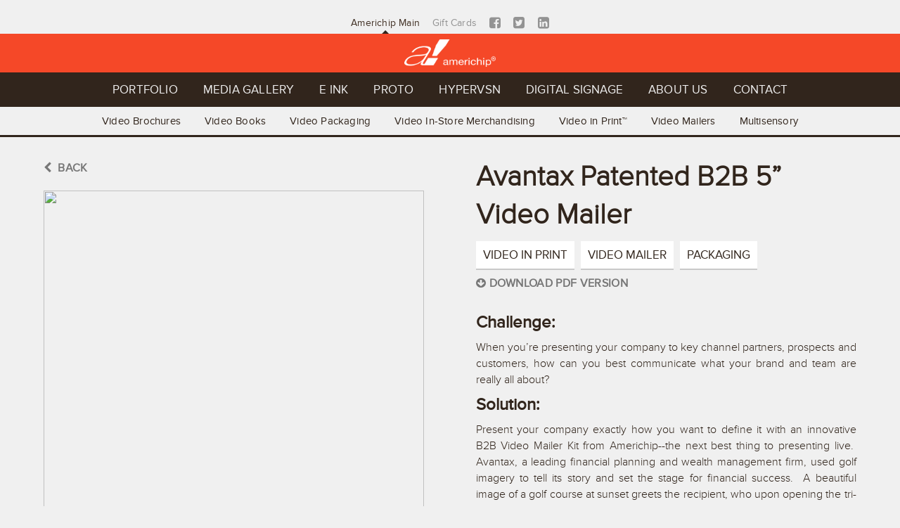

--- FILE ---
content_type: text/html; charset=UTF-8
request_url: https://www.americhip.com/ourwork/avantax-patented-b2b-5-video-mailer.html
body_size: 8058
content:
﻿
<link href="../jslist/jplist.core.min.css" rel="stylesheet" type="text/css" />
<link href="../jslist/jplist.textbox-filter.min.css" rel="stylesheet" type="text/css" /> 
<!DOCTYPE html>
<html>
<head>

<meta http-equiv="Content-Type" content="text/html; charset=utf-8" />
<meta http-equiv="X-UA-Compatible" content="chrome=1" />
<meta name="description" content="Americhip designs, develops, and manufactures innovative marketing & communication solutions that empower global brands and agencies with customized Video Direct Mail, Video Greeting Cards, Video Brochures, Video Books, Video Mailers, Paper Thin Video Cards, Video Magazine Inserts, Video Invitation Cards, LCD Greeting Cards, Video Magazine, Video Direct Mail, Direct Mail Marketing, Video Print Collateral, Video Books, Video Packaging, Video Point of Sale Display, Video POS display, Video Marketing Cards, Video Promotion Cards, Multi Sensory Video In Print, Direct Marketing Brochures, Promotion Video Players, Video Menus, Video Pads, Video Flyers, Video Sales Aids, Video Physician Mailers, Print Plus Video, Video Embedded in Print, Video Fused in Print, Printed Cards with Video, Video Marketing, Video Promotion, VideoPacks, Video Packs and other types of Multisensory advertising and marketing technologies." />
<meta name="keywords" content="Video Direct Mail, Video Brochure, Video Mailer, Video Book, Video Business Cards, Video Marketing, Video In Print, Video Plus Print" />
<link rel="canonical" href="https://www.americhip.com" />
<meta name="author" content="Americhip" />
<meta name="Revisit-After" content="2 Days" />
<meta name="Googlebot" content="INDEX, FOLLOW" />
<meta name="viewport" content="width=device-width, initial-scale=1.0" />


  <title> Americhip:  Avantax Patented B2B 5” Video Mailer  </title>

  <!--[if lt IE 9]>
   <script src="https://www.americhip.com//js/html5shiv.js" type="text/javascript"></script>
   <script src="https://www.americhip.com//js/respond.min.js" type="text/javascript"></script>
  <![endif]-->

  <!-- master stylesheet -->
  <link href="https://www.americhip.com/css/americhip-master.css" rel="stylesheet" type="text/css">


  <!--favicons / thumbnails for iphone, etc.-->
  <link rel="apple-touch-icon" sizes="180x180" href="https://www.americhip.com/fav/apple-touch-icon.png">
  <link rel="icon" type="image/png" href="https://www.americhip.com/fav/favicon-32x32.png" sizes="32x32">
  <link rel="icon" type="image/png" href="https://www.americhip.com/fav/favicon-16x16.png" sizes="16x16">
  <link rel="manifest" href="https://www.americhip.com/fav/manifest.json">
  <link rel="mask-icon" href="https://www.americhip.com/fav/safari-pinned-tab.svg" color="#e84600">
  <link rel="shortcut icon" href="https://www.americhip.com/fav/favicon.ico">
  <meta name="msapplication-config" content="https://www.americhip.com/fav/browserconfig.xml">
  <meta name="theme-color" content="#e84600">

<!--meta information for the Facebook overlords-->
<meta property="og:site_name" content="Americhip" />
<meta property="og:title" content="Americhip: Our Work - " />
<meta property="og:url" content="https://www.americhip.com" />
<meta property="og:description" content="Americhip designs, develops, and manufactures innovative marketing & communication solutions that empower global brands and agencies with customized Video Direct Mail, Video Greeting Cards, Video Brochures, Video Books, Video Mailers, Paper Thin Video Cards, Video Magazine Inserts, Video Invitation Cards, LCD Greeting Cards, Video Magazine, Video Direct Mail, Direct Mail Marketing, Video Print Collateral, Video Books, Video Packaging, Video Point of Sale Display, Video POS display, Video Marketing Cards, Video Promotion Cards, Multi Sensory Video In Print, Direct Marketing Brochures, Promotion Video Players, Video Menus, Video Pads, Video Flyers, Video Sales Aids, Video Physician Mailers, Print Plus Video, Video Embedded in Print, Video Fused in Print, Printed Cards with Video, Video Marketing, Video Promotion, VideoPacks, Video Packs and other types of Multisensory advertising and marketing technologies." />
<meta property="og:image" content="https://www.americhip.com/img/logo-500.jpg" />
<meta property="og:image" content="https://www.americhip.com/img/multisensorize2.jpg" />
<meta property="og:type" content="website" />
<link rel="image_src" href=" https://www.americhip.com/img/logo-500.jpg " >
<meta name="keywords" content="Video Brochures,  Video Brochure, Video Mailer,  Video Mailers, Video Business Cards, Video Books, Video Plus, Americhip, Print Video, Direct Video Mailers, #videobrochures, Magazine, Inserts, Video Marketing, Customized, Multi, Sensory, VIP Live, VPP, Business Cards, Packaging, Paks, Printflix, Print, Collateral, Direct, Mail, Marketing, Promotion, LCD, Greeting, Product, Launch, Vidioh, Printflix, Plus, VideoPak, Americhip, China, Manufacturer, Factory, Vpak Media, talking, Prints, Promotional, VIP Live, VPP Global, Hyperbooks, Hypervisn, Hypervision, Augmented Reality, Virtual Reality, NFC, Video Mailers, Video Direct Mail, Direct Mail Marketing Video Business Cards, Promotion Video Cards, Promotion, Video, Business, Cards, Business Cards, Video Production business cards, Production, Inserts Video Brochures, Inserts Video Brochures, Paper Thin Video Inserts, Video In Print, Video Corporate Brochures, Video Brochures, Bespoke Video Brochures, Promotion Video Cards, Video Magazine Insert, Video Presentation Boxes, Video Business Cards, Video Direct Mail Marketing, Video Detail Aid, Video Shelf Talkers, Video Print Collateral, Video Direct Mailer, In Store Video Display, Video Sales Aid, Video brochure specialists, Video marketing brochures, Print Marketing Services, LCD greeting cards, Video Display Boxes, Video Point of Sale, Video Invitation Cards, Video Print Marketing, Video Brochure Product Launch, LCD Video Brochures." />

<!-- Facebook Pixel Code -->
<script>
  !function(f,b,e,v,n,t,s)
  {if(f.fbq)return;n=f.fbq=function(){n.callMethod?
  n.callMethod.apply(n,arguments):n.queue.push(arguments)};
  if(!f._fbq)f._fbq=n;n.push=n;n.loaded=!0;n.version='2.0';
  n.queue=[];t=b.createElement(e);t.async=!0;
  t.src=v;s=b.getElementsByTagName(e)[0];
  s.parentNode.insertBefore(t,s)}(window, document,'script',
  'https://connect.facebook.net/en_US/fbevents.js');
  fbq('init', '495296181424036');
  fbq('track', 'PageView');
</script>
<noscript><img height="1" width="1" style="display:none"
  src="https://www.facebook.com/tr?id=495296181424036&ev=PageView&noscript=1"
/></noscript>
<!-- End Facebook Pixel Code -->

<!-- Hotjar Tracking Code for https://www.americhip.com/ -->
<script>
    (function(h,o,t,j,a,r){
        h.hj=h.hj||function(){(h.hj.q=h.hj.q||[]).push(arguments)};
        h._hjSettings={hjid:2267999,hjsv:6};
        a=o.getElementsByTagName('head')[0];
        r=o.createElement('script');r.async=1;
        r.src=t+h._hjSettings.hjid+j+h._hjSettings.hjsv;
        a.appendChild(r);
    })(window,document,'https://static.hotjar.com/c/hotjar-','.js?sv=');
</script>
  
      <meta property="og:image" content="https://www.americhip.com/media/image/product_image/avantax-video-b2b-mailer/advantax-sp-golf-pkg-w-5-0-vip-bro_pkfr.jpg" />
      <meta property="og:image" content="https://www.americhip.com/media/image/product_image/avantax-video-b2b-mailer/advantax-sp-golf-pkg-w-5-0-vip-bro_pkof.jpg" />
      <meta property="og:image" content="https://www.americhip.com/media/image/product_image/avantax-video-b2b-mailer/advantax-sp-golf-pkg-w-5-0-vip-bro_pkcloseup.jpg" />
      <meta property="og:image" content="https://www.americhip.com/media/image/product_image/avantax-video-b2b-mailer/advantax-sp-golf-pkg-w-5-0-vip-bro_pkall2.jpg" />
      <meta property="og:image" content="https://www.americhip.com/media/image/product_image/avantax-video-b2b-mailer/advantax-sp-golf-pkg-w-5-0-vip-bro_pkall1.jpg" />
  <style>
.list-item{
  display:inline;
}
.jplist-panel button.jplist-current{
  background:#f54828;
  color:white;
}

.text-filter-box > i{
  padding-top:6px;
}
.main-count{
  padding-bottom:60px;
}
</style>



</head>

<!--Go to https://www.americhip.com/casestudylinks/ • click first link under the product you want to create pdf for • press cmd + r • go back to https://www.americhip.com/casestudylinks/ • click second link • press cmd + r • click the link that displays once the page has loaded • press cmd + r -->

  <body>
                                                                                                                                

<a href="/">
	<img class="logo" src="https://www.americhip.com/img/logo.png" alt="Americhip" width="250" height="286"/>
</a>

<nav class="menu-level-1">
  <ul>
    <li class="active"><a href="https://www.americhip.com/" title="Americhip Video in Print">Americhip Main</a></li>
    <!--<li><a href="http://www.shoppermarketing.americhip.com/" title="Shopper Marketing Americhip"> Shopper Marketing</a></li>-->
    <li><a href="https://www.americhip.com/giftcards/" title="Gift Cards Americhip">Gift Cards</a></li>
    <li><a href="https://www.facebook.com/Americhip" target="_blank"><i class="fa fa-lg fa-facebook-square"></i> </a></li>
	  <li><a href="https://twitter.com/AmerichipVIP" target="_blank"><i class="fa fa-lg fa-twitter-square"> </i> </a></li>
	  <li><a href="https://www.linkedin.com/company/americhip" target="_blank"><i class="fa fa-lg fa-linkedin-square"></i> </a></li>
      </ul>
</nav>

<div class="logo_bar">
	<a href="/">
		<img class="logo_mobile" src="https://www.americhip.com/img/logo_mobile.png" alt="Americhip" width="700" height="209"/>
	</a>
</div>

<nav class="menu-level-2">
  <ul>
    <li><a href="https://www.americhip.com/ourwork/">Portfolio</a></li>
    <li><a href="https://www.americhip.com/videos/">Media Gallery</a></li>
    <li><a href="https://www.americhip.com/e-ink/">E Ink</a></li>
    <li><a href="https://www.americhip.com/proto/">Proto</a></li>
    <li><a href="https://www.americhip.com/hypervsn/">Hypervsn</a></li>
     <li><a href="https://www.americhip.com/digitalsignage/">Digital Signage</a></li>
    <li><a href="https://www.americhip.com/aboutus/">About Us</a></li>
    <li><a href="https://www.americhip.com/contact/">Contact</a></li>
  </ul>
</nav>

<nav class="menu-level-3">
	<ul>
      		<li>
        <a href="https://www.americhip.com/product/video-brochures.html">Video Brochures</a>
	<!--
        	-->
      </li>
      		<li>
        <a href="https://www.americhip.com/product/video-books.html">Video Books</a>
	<!--
                <ul class="dropdown">
                      <li cat="4" data-filter=".automotive"><a href="https://www.americhip.com/product/video-books.html#automotive" title="Automotive Marketing"> Automotive </a></li>
                      <li cat="4" data-filter=".business"><a href="https://www.americhip.com/product/video-books.html#business" title="Business Services Marketing"> Business Services </a></li>
                      <li cat="4" data-filter=".consumer-packaged-goods"><a href="https://www.americhip.com/product/video-books.html#consumer-packaged-goods" title="Consumer Packaged Goods Marketing"> Consumer Packaged Goods </a></li>
                      <li cat="4" data-filter=".education"><a href="https://www.americhip.com/product/video-books.html#education" title="Education Marketing"> Education </a></li>
                      <li cat="4" data-filter=".entertainment"><a href="https://www.americhip.com/product/video-books.html#entertainment" title="Entertainment Marketing"> Entertainment </a></li>
                      <li cat="4" data-filter=".fashion"><a href="https://www.americhip.com/product/video-books.html#fashion" title="Fashion Marketing"> Fashion </a></li>
                      <li cat="4" data-filter=".financial-insurance"><a href="https://www.americhip.com/product/video-books.html#financial-insurance" title="Financial / Insurance Marketing"> Financial / Insurance </a></li>
                      <li cat="4" data-filter=".food-beverage"><a href="https://www.americhip.com/product/video-books.html#food-beverage" title="Food & Beverage Marketing"> Food & Beverage </a></li>
                      <li cat="4" data-filter=".hospitality"><a href="https://www.americhip.com/product/video-books.html#hospitality" title="Hospitality Marketing"> Hospitality </a></li>
                      <li cat="4" data-filter=".pharma-health"><a href="https://www.americhip.com/product/video-books.html#pharma-health" title="Pharma / Healthcare Marketing"> Pharma / Healthcare </a></li>
                      <li cat="4" data-filter=".tech"><a href="https://www.americhip.com/product/video-books.html#tech" title="Tech Marketing"> Tech </a></li>
                      <li cat="4" data-filter=".telecom"><a href="https://www.americhip.com/product/video-books.html#telecom" title="Teleco Marketing"> Teleco </a></li>
                  </ul>
       	-->
      </li>
      		<li>
        <a href="https://www.americhip.com/product/video-packaging.html">Video Packaging</a>
	<!--
                <ul class="dropdown">
                      <li cat="4" data-filter=".business"><a href="https://www.americhip.com/product/video-packaging.html#business" title="Business Services Marketing"> Business Services </a></li>
                      <li cat="4" data-filter=".consumer-packaged-goods"><a href="https://www.americhip.com/product/video-packaging.html#consumer-packaged-goods" title="Consumer Packaged Goods Marketing"> Consumer Packaged Goods </a></li>
                      <li cat="4" data-filter=".cosmetics"><a href="https://www.americhip.com/product/video-packaging.html#cosmetics" title="Cosmetics Marketing"> Cosmetics </a></li>
                      <li cat="4" data-filter=".education"><a href="https://www.americhip.com/product/video-packaging.html#education" title="Education Marketing"> Education </a></li>
                      <li cat="4" data-filter=".entertainment"><a href="https://www.americhip.com/product/video-packaging.html#entertainment" title="Entertainment Marketing"> Entertainment </a></li>
                      <li cat="4" data-filter=".financial-insurance"><a href="https://www.americhip.com/product/video-packaging.html#financial-insurance" title="Financial / Insurance Marketing"> Financial / Insurance </a></li>
                      <li cat="4" data-filter=".food-beverage"><a href="https://www.americhip.com/product/video-packaging.html#food-beverage" title="Food & Beverage Marketing"> Food & Beverage </a></li>
                      <li cat="4" data-filter=".hospitality"><a href="https://www.americhip.com/product/video-packaging.html#hospitality" title="Hospitality Marketing"> Hospitality </a></li>
                      <li cat="4" data-filter=".pharma-health"><a href="https://www.americhip.com/product/video-packaging.html#pharma-health" title="Pharma / Healthcare Marketing"> Pharma / Healthcare </a></li>
                      <li cat="4" data-filter=".point-of-sale"><a href="https://www.americhip.com/product/video-packaging.html#point-of-sale" title="Point of Sale Marketing"> Point of Sale </a></li>
                      <li cat="4" data-filter=".retail"><a href="https://www.americhip.com/product/video-packaging.html#retail" title="Retail Marketing"> Retail </a></li>
                      <li cat="4" data-filter=".tech"><a href="https://www.americhip.com/product/video-packaging.html#tech" title="Tech Marketing"> Tech </a></li>
                  </ul>
       	-->
      </li>
      		<li>
        <a href="https://www.americhip.com/product/video-in-store-merchandising.html">Video In-Store Merchandising</a>
	<!--
                <ul class="dropdown">
                      <li cat="4" data-filter=".agriculture"><a href="https://www.americhip.com/product/video-in-store-merchandising.html#agriculture" title="Agriculture Marketing"> Agriculture </a></li>
                      <li cat="4" data-filter=".automotive"><a href="https://www.americhip.com/product/video-in-store-merchandising.html#automotive" title="Automotive Marketing"> Automotive </a></li>
                      <li cat="4" data-filter=".consumer-packaged-goods"><a href="https://www.americhip.com/product/video-in-store-merchandising.html#consumer-packaged-goods" title="Consumer Packaged Goods Marketing"> Consumer Packaged Goods </a></li>
                      <li cat="4" data-filter=".fashion"><a href="https://www.americhip.com/product/video-in-store-merchandising.html#fashion" title="Fashion Marketing"> Fashion </a></li>
                      <li cat="4" data-filter=".food-beverage"><a href="https://www.americhip.com/product/video-in-store-merchandising.html#food-beverage" title="Food & Beverage Marketing"> Food & Beverage </a></li>
                      <li cat="4" data-filter=".retail"><a href="https://www.americhip.com/product/video-in-store-merchandising.html#retail" title="Retail Marketing"> Retail </a></li>
                      <li cat="4" data-filter=".tech"><a href="https://www.americhip.com/product/video-in-store-merchandising.html#tech" title="Tech Marketing"> Tech </a></li>
                  </ul>
       	-->
      </li>
      		<li>
        <a href="https://www.americhip.com/product/video-in-print.html">Video in Print™</a>
	<!--
                <ul class="dropdown">
                      <li cat="4" data-filter=".agriculture"><a href="https://www.americhip.com/product/video-in-print.html#agriculture" title="Agriculture Marketing"> Agriculture </a></li>
                      <li cat="4" data-filter=".automotive"><a href="https://www.americhip.com/product/video-in-print.html#automotive" title="Automotive Marketing"> Automotive </a></li>
                      <li cat="4" data-filter=".business"><a href="https://www.americhip.com/product/video-in-print.html#business" title="Business Services Marketing"> Business Services </a></li>
                      <li cat="4" data-filter=".consumer-packaged-goods"><a href="https://www.americhip.com/product/video-in-print.html#consumer-packaged-goods" title="Consumer Packaged Goods Marketing"> Consumer Packaged Goods </a></li>
                      <li cat="4" data-filter=".cosmetics"><a href="https://www.americhip.com/product/video-in-print.html#cosmetics" title="Cosmetics Marketing"> Cosmetics </a></li>
                      <li cat="4" data-filter=".education"><a href="https://www.americhip.com/product/video-in-print.html#education" title="Education Marketing"> Education </a></li>
                      <li cat="4" data-filter=".entertainment"><a href="https://www.americhip.com/product/video-in-print.html#entertainment" title="Entertainment Marketing"> Entertainment </a></li>
                      <li cat="4" data-filter=".fashion"><a href="https://www.americhip.com/product/video-in-print.html#fashion" title="Fashion Marketing"> Fashion </a></li>
                      <li cat="4" data-filter=".financial-insurance"><a href="https://www.americhip.com/product/video-in-print.html#financial-insurance" title="Financial / Insurance Marketing"> Financial / Insurance </a></li>
                      <li cat="4" data-filter=".food-beverage"><a href="https://www.americhip.com/product/video-in-print.html#food-beverage" title="Food & Beverage Marketing"> Food & Beverage </a></li>
                      <li cat="4" data-filter=".hospitality"><a href="https://www.americhip.com/product/video-in-print.html#hospitality" title="Hospitality Marketing"> Hospitality </a></li>
                      <li cat="4" data-filter=".pharma-health"><a href="https://www.americhip.com/product/video-in-print.html#pharma-health" title="Pharma / Healthcare Marketing"> Pharma / Healthcare </a></li>
                      <li cat="4" data-filter=".point-of-sale"><a href="https://www.americhip.com/product/video-in-print.html#point-of-sale" title="Point of Sale Marketing"> Point of Sale </a></li>
                      <li cat="4" data-filter=".retail"><a href="https://www.americhip.com/product/video-in-print.html#retail" title="Retail Marketing"> Retail </a></li>
                      <li cat="4" data-filter=".spirits"><a href="https://www.americhip.com/product/video-in-print.html#spirits" title="Spirits Marketing"> Spirits </a></li>
                      <li cat="4" data-filter=".tech"><a href="https://www.americhip.com/product/video-in-print.html#tech" title="Tech Marketing"> Tech </a></li>
                      <li cat="4" data-filter=".telecom"><a href="https://www.americhip.com/product/video-in-print.html#telecom" title="Teleco Marketing"> Teleco </a></li>
                  </ul>
       	-->
      </li>
      		<li>
        <a href="https://www.americhip.com/product/video-mailers.html">Video Mailers</a>
	<!--
                <ul class="dropdown">
                      <li cat="4" data-filter=".direct-mail"><a href="https://www.americhip.com/product/video-mailers.html#direct-mail" title="Direct Mail Marketing"> Direct Mail </a></li>
                      <li cat="4" data-filter=".corporate-communication"><a href="https://www.americhip.com/product/video-mailers.html#corporate-communication" title="Corporate Communication Marketing"> Corporate Communication </a></li>
                      <li cat="4" data-filter=".media-kit"><a href="https://www.americhip.com/product/video-mailers.html#media-kit" title="Media Kit Marketing"> Media Kit </a></li>
                      <li cat="4" data-filter=".packaging"><a href="https://www.americhip.com/product/video-mailers.html#packaging" title="Packaging Marketing"> Packaging </a></li>
                      <li cat="4" data-filter=".invitations-cards"><a href="https://www.americhip.com/product/video-mailers.html#invitations-cards" title="Invitations / Cards Marketing"> Invitations / Cards </a></li>
                      <li cat="4" data-filter=".agriculture"><a href="https://www.americhip.com/product/video-mailers.html#agriculture" title="Agriculture Marketing"> Agriculture </a></li>
                      <li cat="4" data-filter=".automotive"><a href="https://www.americhip.com/product/video-mailers.html#automotive" title="Automotive Marketing"> Automotive </a></li>
                      <li cat="4" data-filter=".business"><a href="https://www.americhip.com/product/video-mailers.html#business" title="Business Services Marketing"> Business Services </a></li>
                      <li cat="4" data-filter=".consumer-packaged-goods"><a href="https://www.americhip.com/product/video-mailers.html#consumer-packaged-goods" title="Consumer Packaged Goods Marketing"> Consumer Packaged Goods </a></li>
                      <li cat="4" data-filter=".cosmetics"><a href="https://www.americhip.com/product/video-mailers.html#cosmetics" title="Cosmetics Marketing"> Cosmetics </a></li>
                      <li cat="4" data-filter=".education"><a href="https://www.americhip.com/product/video-mailers.html#education" title="Education Marketing"> Education </a></li>
                      <li cat="4" data-filter=".entertainment"><a href="https://www.americhip.com/product/video-mailers.html#entertainment" title="Entertainment Marketing"> Entertainment </a></li>
                      <li cat="4" data-filter=".fashion"><a href="https://www.americhip.com/product/video-mailers.html#fashion" title="Fashion Marketing"> Fashion </a></li>
                      <li cat="4" data-filter=".financial-insurance"><a href="https://www.americhip.com/product/video-mailers.html#financial-insurance" title="Financial / Insurance Marketing"> Financial / Insurance </a></li>
                      <li cat="4" data-filter=".food-beverage"><a href="https://www.americhip.com/product/video-mailers.html#food-beverage" title="Food & Beverage Marketing"> Food & Beverage </a></li>
                      <li cat="4" data-filter=".hospitality"><a href="https://www.americhip.com/product/video-mailers.html#hospitality" title="Hospitality Marketing"> Hospitality </a></li>
                      <li cat="4" data-filter=".pharma-health"><a href="https://www.americhip.com/product/video-mailers.html#pharma-health" title="Pharma / Healthcare Marketing"> Pharma / Healthcare </a></li>
                      <li cat="4" data-filter=".point-of-sale"><a href="https://www.americhip.com/product/video-mailers.html#point-of-sale" title="Point of Sale Marketing"> Point of Sale </a></li>
                      <li cat="4" data-filter=".retail"><a href="https://www.americhip.com/product/video-mailers.html#retail" title="Retail Marketing"> Retail </a></li>
                      <li cat="4" data-filter=".spirits"><a href="https://www.americhip.com/product/video-mailers.html#spirits" title="Spirits Marketing"> Spirits </a></li>
                      <li cat="4" data-filter=".tech"><a href="https://www.americhip.com/product/video-mailers.html#tech" title="Tech Marketing"> Tech </a></li>
                      <li cat="4" data-filter=".telecom"><a href="https://www.americhip.com/product/video-mailers.html#telecom" title="Teleco Marketing"> Teleco </a></li>
                  </ul>
       	-->
      </li>
      		<li>
        <a href="https://www.americhip.com/product/multisensory.html">Multisensory</a>
	<!--
                <ul class="dropdown">
                      <li cat="4" data-filter=".audio"><a href="https://www.americhip.com/product/multisensory.html#audio" title="Audio Marketing"> Audio </a></li>
                      <li cat="4" data-filter=".lights"><a href="https://www.americhip.com/product/multisensory.html#lights" title="Lights / LED Marketing"> Lights / LED </a></li>
                      <li cat="4" data-filter=".dimensional"><a href="https://www.americhip.com/product/multisensory.html#dimensional" title="Dimensional Marketing"> Dimensional </a></li>
                      <li cat="4" data-filter=".materials"><a href="https://www.americhip.com/product/multisensory.html#materials" title="Materials Marketing"> Materials </a></li>
                      <li cat="4" data-filter=".webkey"><a href="https://www.americhip.com/product/multisensory.html#webkey" title="Webkey Marketing"> Webkey </a></li>
                      <li cat="4" data-filter=".in-store"><a href="https://www.americhip.com/product/multisensory.html#in-store" title="In-Store / Shopper Marketing Marketing"> In-Store / Shopper Marketing </a></li>
                      <li cat="4" data-filter=".water-reveal"><a href="https://www.americhip.com/product/multisensory.html#water-reveal" title="Water Reveal Marketing"> Water Reveal </a></li>
                      <li cat="4" data-filter=".holograms"><a href="https://www.americhip.com/product/multisensory.html#holograms" title="Holograms Marketing"> Holograms </a></li>
                      <li cat="4" data-filter=".virtual-reality"><a href="https://www.americhip.com/product/multisensory.html#virtual-reality" title="Virtual Reality (VR) Marketing"> Virtual Reality (VR) </a></li>
                      <li cat="4" data-filter=".augmented-reality"><a href="https://www.americhip.com/product/multisensory.html#augmented-reality" title="Augmented Reality (AR) Marketing"> Augmented Reality (AR) </a></li>
                      <li cat="4" data-filter=".nfc-rfid"><a href="https://www.americhip.com/product/multisensory.html#nfc-rfid" title="NFC-RFID Marketing"> NFC-RFID </a></li>
                      <li cat="4" data-filter=".magazine-insert"><a href="https://www.americhip.com/product/multisensory.html#magazine-insert" title="Magazine Insert Marketing"> Magazine Insert </a></li>
                      <li cat="4" data-filter=".direct-mail"><a href="https://www.americhip.com/product/multisensory.html#direct-mail" title="Direct Mail Marketing"> Direct Mail </a></li>
                      <li cat="4" data-filter=".corporate-communication"><a href="https://www.americhip.com/product/multisensory.html#corporate-communication" title="Corporate Communication Marketing"> Corporate Communication </a></li>
                      <li cat="4" data-filter=".media-kit"><a href="https://www.americhip.com/product/multisensory.html#media-kit" title="Media Kit Marketing"> Media Kit </a></li>
                      <li cat="4" data-filter=".packaging"><a href="https://www.americhip.com/product/multisensory.html#packaging" title="Packaging Marketing"> Packaging </a></li>
                      <li cat="4" data-filter=".invitations-cards"><a href="https://www.americhip.com/product/multisensory.html#invitations-cards" title="Invitations / Cards Marketing"> Invitations / Cards </a></li>
                      <li cat="4" data-filter=".agriculture"><a href="https://www.americhip.com/product/multisensory.html#agriculture" title="Agriculture Marketing"> Agriculture </a></li>
                      <li cat="4" data-filter=".automotive"><a href="https://www.americhip.com/product/multisensory.html#automotive" title="Automotive Marketing"> Automotive </a></li>
                      <li cat="4" data-filter=".business"><a href="https://www.americhip.com/product/multisensory.html#business" title="Business Services Marketing"> Business Services </a></li>
                      <li cat="4" data-filter=".consumer-packaged-goods"><a href="https://www.americhip.com/product/multisensory.html#consumer-packaged-goods" title="Consumer Packaged Goods Marketing"> Consumer Packaged Goods </a></li>
                      <li cat="4" data-filter=".cosmetics"><a href="https://www.americhip.com/product/multisensory.html#cosmetics" title="Cosmetics Marketing"> Cosmetics </a></li>
                      <li cat="4" data-filter=".education"><a href="https://www.americhip.com/product/multisensory.html#education" title="Education Marketing"> Education </a></li>
                      <li cat="4" data-filter=".entertainment"><a href="https://www.americhip.com/product/multisensory.html#entertainment" title="Entertainment Marketing"> Entertainment </a></li>
                      <li cat="4" data-filter=".fashion"><a href="https://www.americhip.com/product/multisensory.html#fashion" title="Fashion Marketing"> Fashion </a></li>
                      <li cat="4" data-filter=".financial-insurance"><a href="https://www.americhip.com/product/multisensory.html#financial-insurance" title="Financial / Insurance Marketing"> Financial / Insurance </a></li>
                      <li cat="4" data-filter=".food-beverage"><a href="https://www.americhip.com/product/multisensory.html#food-beverage" title="Food & Beverage Marketing"> Food & Beverage </a></li>
                      <li cat="4" data-filter=".hospitality"><a href="https://www.americhip.com/product/multisensory.html#hospitality" title="Hospitality Marketing"> Hospitality </a></li>
                      <li cat="4" data-filter=".pharma-health"><a href="https://www.americhip.com/product/multisensory.html#pharma-health" title="Pharma / Healthcare Marketing"> Pharma / Healthcare </a></li>
                      <li cat="4" data-filter=".point-of-sale"><a href="https://www.americhip.com/product/multisensory.html#point-of-sale" title="Point of Sale Marketing"> Point of Sale </a></li>
                      <li cat="4" data-filter=".retail"><a href="https://www.americhip.com/product/multisensory.html#retail" title="Retail Marketing"> Retail </a></li>
                      <li cat="4" data-filter=".spirits"><a href="https://www.americhip.com/product/multisensory.html#spirits" title="Spirits Marketing"> Spirits </a></li>
                      <li cat="4" data-filter=".tech"><a href="https://www.americhip.com/product/multisensory.html#tech" title="Tech Marketing"> Tech </a></li>
                      <li cat="4" data-filter=".telecom"><a href="https://www.americhip.com/product/multisensory.html#telecom" title="Teleco Marketing"> Teleco </a></li>
                  </ul>
       	-->
      </li>
    	</ul>
</nav>
                                                                                                                                          

<section class="main-cont clearfix">

  <section class="prodpage_images">

    <h4 class="mb-5 back-button"><a href="javascript:history.back()"><i class="fa fa-chevron-left"></i>&nbsp; BACK</a></h4>
    <br />
    <h1 class="phone_only mb-10" style="text-align: center">Avantax Patented B2B 5” Video Mailer</h1>

    
    <div class="swiper-container">
      <div class="swiper-wrapper">
                  <img src="https://www.americhip.com/media/image/product_image/avantax-video-b2b-mailer/advantax-sp-golf-pkg-w-5-0-vip-bro_pkfr.jpg" class="product-image"/>
                  <img src="https://www.americhip.com/media/image/product_image/avantax-video-b2b-mailer/advantax-sp-golf-pkg-w-5-0-vip-bro_pkof.jpg" class="product-image"/>
                  <img src="https://www.americhip.com/media/image/product_image/avantax-video-b2b-mailer/advantax-sp-golf-pkg-w-5-0-vip-bro_pkcloseup.jpg" class="product-image"/>
                  <img src="https://www.americhip.com/media/image/product_image/avantax-video-b2b-mailer/advantax-sp-golf-pkg-w-5-0-vip-bro_pkall2.jpg" class="product-image"/>
                  <img src="https://www.americhip.com/media/image/product_image/avantax-video-b2b-mailer/advantax-sp-golf-pkg-w-5-0-vip-bro_pkall1.jpg" class="product-image"/>
              </div>
    </div>
    <div class="pagination"></div>

  </section><!--
--><section class="prodpage_text">

    <h1 class="mb-10 desk_tab_only">Avantax Patented B2B 5” Video Mailer</h1>
    <br />

    <span class="mb-10">
              <div class="prodpage_tag">
              <a href="https://www.americhip.com/ourwork/?technology=technology-video&industry=industry-video&product=product-video">Video in Print</a> 	 
        </div>
              <div class="prodpage_tag">
              <a href="https://www.americhip.com/ourwork/?technology=technology-video-mailer&industry=industry-video-mailer&product=product-video-mailer">Video Mailer</a> 	 
        </div>
              <div class="prodpage_tag">
              <a href="https://www.americhip.com/ourwork/?technology=technology-packaging&industry=industry-packaging&product=product-packaging">Packaging</a> 	 
        </div>
          </span>

    <br />

    <section class="mb-15" style="display:block;">
      <h4><a href="https://www.americhip.com/media/pdf/casestudy/avantax-patented-b2b-5-video-mailer-n.pdf" target="_blank" title="Avantax Patented B2B 5” Video Mailer Case Study">
        <i class="fa fa-arrow-circle-down"></i> Download PDF Version
      </a></h4>
    </section>

    <br />

    <h2>Challenge:</h2>

<p style="text-align: justify;">When you&rsquo;re presenting your company to key channel partners, prospects and customers, how can you best communicate what your brand and team are really all about?</p>

<h2>Solution:</h2>

<p style="text-align: justify;">Present your company exactly how you want to define it with an innovative B2B Video Mailer Kit from Americhip--the next best thing to presenting live.&nbsp; Avantax, a leading financial planning and wealth management firm, used golf imagery to tell its story and set the stage for financial success.&nbsp; A beautiful image of a golf course at sunset greets the recipient, who&nbsp;upon opening the tri-fold brochure is greeted by an innovative video that begins playing on our 5&rdquo; screen.&nbsp; To best communicate its unique attributes, Avantax took advantage of our chapter buttons to &nbsp;allow recipients to learn about its history, educate themselves on the product offerings and hear and see testimonials from actual partners.</p>

<p style="text-align: justify;">To ensure every recipient knows this mailer is special, we created a 3&rdquo; high shipper box designed in the company&rsquo;s unique purple branding to make sure it wouldn&rsquo;t be missed among more stodgy packages.&nbsp; Finally, to really deliver on the golfing theme, we secured custom printed golf balls and mounted them in wells next to the Video Mailer.</p>

<p style="text-align: justify;">Create your own innovative Video B2B Mailer to impress and educate your key partners and prospects.</p>
    <h2>Contact Us for More Info, a Quote,<br /> or to Start a Project:</h2>

    <form id="contactForm-prod">
      <section class="form-white-bg">
        <div class="contact-float">
          <input id="comp-name" name="companyname" type="text" pattern='.{3,}' required />
          <label for="name">Company Name</label>
        </div>

        <div class="contact-float">
          <input id="name-prod" name="name" type="text" pattern='.{3,}' required />
          <label for="name">Full Name</label>
        </div>

        <div class="contact-float">
          <input id="email-prod" name="email" type="email" required/>
          <label for="email">Email</label>
        </div>

        <div class="contact-float">
          <input id="phone-prod" name="phone" type="tel" pattern='(\+?\d[- .]*){10,15}' required/>
          <label for="phone">Phone Number</label>
        </div>

        <div class="contact-float">
          <input id="address-prod" name="address" type="text"  pattern='.{5,}' required/>
          <label for="address">Address</label>
        </div>

        <div class="contact-float">
          <input id="comments-prod" name="comments" type="text" />
          <label for="comments">Any Additional Comments</label>
        </div>

        <input id="referrer-url-prod" name="referrer-url" type="hidden" value="https://www.americhip.com/ourwork/avantax-patented-b2b-5-video-mailer.html" />
      </section>

      <div id="contact-button-cta-prod" class="contact-button-cta" onclick="submitProdForm()">
        Submit <i class="fa fa-angle-double-right"></i>
        <br /><br />
        <a onclick="closeCont()" href="#"><i class="fa fa-check-circle fa-2x"></i></a>
      </div>
    </form>

    <br />

  </section>

</section>
            <section class="start-project-cont">

  <h1 class="mb-30">Let's work together to create something amazing.</h1>

  <h6 class="mb-30">
    Americhip's mission is to deliver solutions that engage audiences on a more intimate level. We design, develop,
    <span id="amp">&amp;</span>
    manufacture innovative communications tools to empower global brands and agencies.
  </h6>

    <a href="https://www.americhip.com/contact/">
      <div class="button-cta">
        Get In Touch Today <i class="fa fa-angle-double-right"></i>
      </div>
    </a>

</section>
      <!-- CONTACT -->
<footer>
<div>
    <div class="width-20 a-right">
      <p class="mb-20">
        <a href="//www.facebook.com/Americhip">
          <i class="fa fa-lg fa-facebook-square"></i>
        </a>
        &nbsp;&nbsp;&nbsp;
        <a href="//twitter.com/AmerichipVIP">
          <i class="fa fa-lg fa-twitter-square"></i>
        </a>
        &nbsp;&nbsp;&nbsp;
        <a href="//www.linkedin.com/company/americhip">
          <i class="fa fa-lg fa-linkedin-square"></i>
        </a>
      </p>
          <p><a href="http://americhipstudio.com/">Americhip Studio</a></p>
          <p><a href="https://www.americhip.com/amc/careers.html">Careers</a></p>
          <p><a href="https://www.americhip.com/amc/legal-disclaimers.html">Legal Disclaimers</a></p>
          <p><a href="https://www.americhip.com/amc/privacy-policy.html">Privacy Policy</a></p>
          <p><a href="https://www.americhip.com/amc/battery-recycling.html">Battery Recycling</a></p>
          <p><a href="https://www.americhip.com/amc/fcc-information.html">FCC</a></p>
    </div>
      <div class="phone_only footer-hr" ></div>
    <div class="width-80 ">
      <div class="width-50 ">
        <p>
          <strong> <span class="stateface"> E </span> LOS ANGELES </strong>
          <br class="phone_only" />
          Corporate Office<br />
          19032 S Vermont Ave<br />
          Los Angeles, CA 90248<br />
          310-323-3697 <br />
          <a href="mailto:info@americhip.com?Subject=Americhip%20Inquiry%20(Los%20Angeles)&bcc=info@americhip.com" target="_top" class="underline">info@americhip.com</a>
        </p>
      </div>
      <div class="width-50">
        <p>
          <strong> <span class="stateface"> h </span> NEW YORK </strong> <br />
          241 W. 37th Street Suite #1001<br />
          New York, NY 10018<br />
          212-391-8566<br />
          <a href="mailto:info@americhip.com?Subject=Americhip%20Inquiry%20(New%20York)&bcc=info@americhip.com" target="_top" class="underline">info@americhip.com</a>
        </p>
      </div>
     
  </div>
  <br /><br />
  <div>
    <p><small>
      Video A! in Print Powered by Americhip®. Covered by one or more of the following patents: U.S. Patent Nos. #8,011,122, #8,341,858, #D629,458, D642,611, D643,060, D647,559, D649,588, D649589, D654,113, D655,750, D629,459, D660,909, D661,732, D659,754, D680,543, D680,110, D681,040 and D664,514. Covered in the EU under Patents #001792250 -0001 and 001792250 -0002. Covered in India under Patent #233227. Covered in Russia under Patents #79,947 and #79,948. Covered in China under Patent Application # 200980137897.X
    </small></p>
    <p><small>
      Copyright 2026 AMERICHIP, INC., All Rights Reserved
    </small></p>
  </div>
</footer>
<script src="//ajax.googleapis.com/ajax/libs/jquery/1.9.1/jquery.min.js"></script>
<script src="https://www.americhip.com/js/americhip-master.js"></script>
<!-- GA -->
<script>
  (function(i,s,o,g,r,a,m){i['GoogleAnalyticsObject']=r;i[r]=i[r]||function(){
  (i[r].q=i[r].q||[]).push(arguments)},i[r].l=1*new Date();a=s.createElement(o),
  m=s.getElementsByTagName(o)[0];a.async=1;a.src=g;m.parentNode.insertBefore(a,m)
  })(window,document,'script','https://www.google-analytics.com/analytics.js','ga');

  ga('create', 'UA-52630300-1', 'auto');
  ga('send', 'pageview');

</script>
      
<!-- jPList Core -->
<script src="../jslist/jplist.core.min.js"></script>
  
  <!-- jPList Sort Bundle -->
  <script src="../jslist/jplist.sort-bundle.min.js"></script>
  
  <!-- jPList Pagination Bundle -->
  <script src="../jslist/jplist.pagination-bundle.min.js"></script>
  
  <!-- Textbox Filter Control -->
  <script src="../jslist/jplist.textbox-filter.min.js"></script>
  
  <link href="../jslist/jplist.filter-toggle-bundle.min.css" rel="stylesheet" type="text/css" />
  <script src="../jslist/jplist.filter-dropdown-bundle.min.js"></script> 
  
  <!-- Initialization -->
  <script>
  
    
  
          $('document').ready(function(){
              var element =  $('#demo');
             //check all jPList javascript options here
             element.jplist({				
                itemsBox: '.list', 
                itemPath: '.list-item', 
                panelPath: '.jplist-panel',
                animateToTop: '.main-cont' 

            });
            $('#all_per_page').attr( 'data-default','false');  
           
            setTimeout(function(){
              document.getElementById("default_per_pagea").click();    

              //industry filter
              var URLVars = getUrlVars();
              console.log(URLVars);
              var industryFilterElement = URLVars['industry'];
              if((typeof(industryFilterElement) != "undefined") && ($('#' + industryFilterElement)[0])){
                document.getElementById(industryFilterElement).click(); 
              }

              //product filter
              var productFilterElement = URLVars['product'];
              if((typeof(productFilterElement) != "undefined") && ($('#' + productFilterElement)[0])){
                document.getElementById(productFilterElement).click(); 
              }

               //technology filter
               var technologyFilterElement = URLVars['technology'];
              if((typeof(technologyFilterElement) != "undefined") && ($('#' + technologyFilterElement)[0])){
                document.getElementById(technologyFilterElement).click(); 
              }

            }, 1300);

            $(".industry-filter" ).click(function(event) {    
                var textContent = event.currentTarget.id;
                var url = '?industry=' + textContent; 
                history.replaceState('', 'Title ', url);        
            });

            $(".product-filter" ).click(function(event) {    
                var productTextContent = event.currentTarget.id;
                var productURL = '?product=' + productTextContent; 
                history.replaceState('', 'Title ', productURL);        
            });

            $(".technology-filter" ).click(function(event) {    
                var productTextContent = event.currentTarget.id;
                var productURL = '?technology=' + productTextContent; 
                history.replaceState('', 'Title ', productURL);        
            });


            //set styles
            $('.jplist-dd-panel').css({
                'width' : '230px',
                'line-height' : '25px',
                'font-size' : '1.2rem'
            });
          
          });

          function getUrlVars(){
                var vars = [], hash;
                var hashes = window.location.href.slice(window.location.href.indexOf('?') + 1).split('&');
                for(var i = 0; i < hashes.length; i++)
                {
                    hash = hashes[i].split('=');
                    vars.push(hash[0]);
                    vars[hash[0]] = hash[1];
                }
                return vars;
            }
            

          </script>
  

  </body>


</html>



--- FILE ---
content_type: application/javascript
request_url: https://www.americhip.com/js/americhip-master.js
body_size: 44904
content:
function mixFromHash(){if(window.location.hash&&window.location.hash.indexOf("=")==-1){startSlide=window.location.hash.replace("#","");var e=startSlide.split("."),t=$("[data-filter-group] select").get();for(i=0;i<e.length;i++)for(z=0;z<t.length;z++)for(var n=1;n<$(t[z])[0].options.length;n++)if("."+e[i]==$(t[z])[0].options[n].value){var a={};a[$(t[z])[0].options[0].innerHTML.toLowerCase()]=[e[i]],filterMixerByGroupsState(a)}}else if(_mixCont.length>-1&&window.location.hash){var r=deserializeHash();r&&filterMixerByGroupsState(r)}}function setDropDownText(e,t){"1"==e?($(".wrapper-dropdown-tech").removeClass("dropdown-arrow"),$(".wrapper-dropdown-tech").addClass("dropdown-x"),$(".wrapper-dropdown-tech").children("span").text(t)):"2"==e?($(".wrapper-dropdown-cat").removeClass("dropdown-arrow"),$(".wrapper-dropdown-cat").addClass("dropdown-x"),$(".wrapper-dropdown-cat").children("span").text(t)):"3"==e?($(".wrapper-dropdown-ind").removeClass("dropdown-arrow"),$(".wrapper-dropdown-ind").addClass("dropdown-x"),$(".wrapper-dropdown-ind").children("span").text(t)):"4"==e&&($(".wrapper-dropdown-filters").removeClass("dropdown-arrow"),$(".wrapper-dropdown-filters").addClass("dropdown-x"),$(".wrapper-dropdown-filters").children("span").text(t))}function watchClear(){_inputSearch.val(""),$(this).find(":selected").hasClass("clear-filter")&&($(this).find("option").prop("selected",!1),$(this).find("option").first().prop("selected",!0)),setSelectActive()}function setSelectActive(){setTimeout(function(){$.each($("fieldset select"),function(e,t){""===$(this).find("option:selected").val()?$(this).css("color","#31251c"):$(this).css("color","#e84600")})},1)}function deserializeHash(){var e=window.location.hash.replace(/^#/g,""),t=null,n=[];if(e){if(e.indexOf("=")===-1){var i=e.substring().replace("-"," ").replace(".","");return _inputSearch.val(i),t={},n=e.split("&"),n.forEach(function(e){var n=e;t[n]=e.split(",")}),t}return t={},n=e.split("&"),n.forEach(function(e){var n=e.split("="),i=n[0];t[i]=n[1].split(",")}),t}return t}function filterByString(e){e&&mixer.filter('[data-search*="'+e+'"]')}function serializeGroupsState(e){var t="";for(var n in e){var i=e[n];i.length&&""!=i[0]&&(t+=n+"=",t+=i,t+="&")}return t=t.replace(/&$/g,"")}function getGroupsState(){var e={};return _hasIndustry&&(e.industry=mixer.getFilterGroupSelectors("industry").map(getValueFromSelector)),_hasProduct&&(e.product=mixer.getFilterGroupSelectors("product").map(getValueFromSelector)),_hasTechnology&&(e.technology=mixer.getFilterGroupSelectors("technology").map(getValueFromSelector)),e}function setHash(e){var t=e.activeFilter.selector,n=getGroupsState(),i="#"+serializeGroupsState(n);t===_targetSel&&window.location.hash?(activeHash="",history.pushState(null,document.title,window.location.pathname)):i!==window.location.hash&&t!==_targetSel&&(activeHash=i,history.pushState(null,document.title,window.location.pathname+i))}function filterMixerByGroupsState(e,t){if(_hasIndustry)var n=e&&e.industry?e.industry:[];if(_hasProduct)var i=e&&e.product?e.product:[];if(_hasTechnology)var a=e&&e.technology?e.technology:[];_hasIndustry&&mixer.setFilterGroupSelectors("industry",n.map(getSelectorFromValue)),_hasProduct&&mixer.setFilterGroupSelectors("product",i.map(getSelectorFromValue)),_hasTechnology&&mixer.setFilterGroupSelectors("technology",a.map(getSelectorFromValue)),mixer.parseFilterGroups()}function getValueFromSelector(e){return e.replace(/^./,"")}function getSelectorFromValue(e){return"."+e}function productSwiper(){$(".product-image").wrap('<div class="swiper-slide clearfix"></div>'),$(".swiper-slide").prepend('<span class="vert-align"></span>');new Swiper(".swiper-container",{pagination:".pagination",loop:!0,grabCursor:!0,paginationClickable:!0})}function showCont(){document.getElementById("contact-cont").style.display="block",$("body").addClass("contact-open")}function closeCont(){document.getElementById("contact-cont").style.display="none",$("body").removeClass("contact-open")}function submitForm(){var e=/^(([^<>()[\]\\.,;:\s@\"]+(\.[^<>()[\]\\.,;:\s@\"]+)*)|(\".+\"))@((\[[0-9]{1,3}\.[0-9]{1,3}\.[0-9]{1,3}\.[0-9]{1,3}\])|(([a-zA-Z\-0-9]+\.)+[a-zA-Z]{2,}))$/,t=/(\+?\d[- .]*){10,15}/;$("#name").val().length<3?($("#contact").addClass(" invalid-css"),$("#name").focus(),setInterval(function(){$("#contact").removeClass(" invalid-css")},700)):e.test($("#email").val())?t.test($("#phone").val())?$("#address").val().length<5?($("#contact").addClass(" invalid-css"),$("#address").focus(),setInterval(function(){$("#contact").removeClass(" invalid-css")},700)):($("#contact-button-cta").addClass(" valid-css"),setTimeout(doSomething(),1e3),ga("send","event","inquiry","submitted","contact",0)):($("#contact").addClass(" invalid-css"),$("#phone").focus(),setInterval(function(){$("#contact").removeClass(" invalid-css")},700)):($("#contact").addClass(" invalid-css"),$("#email").focus(),setInterval(function(){$("#contact").removeClass(" invalid-css")},700))}function doSomething(){$("#contact-form").addClass(" contact-hide-form"),$("#contact-thankyou").addClass(" contact-show-thankyou"),window.location.hash&&$("#referrer-url").val($("#referrer-url").val()+window.location.hash),_msgSent||(_msgSent=!0,$("#contactForm").ajaxSubmit({url:"https://www.americhip.com/mail.php",type:"post",success:function(e){"OK"==e||(_msgSent=!1,alert(e))}}))}function submitMobileForm(){var e=/^(([^<>()[\]\\.,;:\s@\"]+(\.[^<>()[\]\\.,;:\s@\"]+)*)|(\".+\"))@((\[[0-9]{1,3}\.[0-9]{1,3}\.[0-9]{1,3}\.[0-9]{1,3}\])|(([a-zA-Z\-0-9]+\.)+[a-zA-Z]{2,}))$/,t=/(\+?\d[- .]*){10,15}/;$(".fa-refresh").show(),$("#name_mb").val().length<3?($("#name_mb").focus(),$(".fa-refresh").hide()):e.test($("#email_mb").val())?t.test($("#phone_mb").val())?$("#address_mb").val().length<5?($("#address_mb").focus(),$(".fa-refresh").hide()):(ga("send","event","inquiry","submitted","contact",0),window.location.hash&&$("#referrer-url_mb").val($("#referrer-url_mb").val()+window.location.hash),$("#contactForm_mb").ajaxSubmit({url:"https://www.americhip.com/mail.php",type:"post",success:function(e){"OK"==e?window.location="../thankyou/":alert(e)}})):($("#phone_mb").focus(),$(".fa-refresh").hide()):($("#email_mb").focus(),$(".fa-refresh").hide())}function submitProdForm(){var e=/^(([^<>()[\]\\.,;:\s@\"]+(\.[^<>()[\]\\.,;:\s@\"]+)*)|(\".+\"))@((\[[0-9]{1,3}\.[0-9]{1,3}\.[0-9]{1,3}\.[0-9]{1,3}\])|(([a-zA-Z\-0-9]+\.)+[a-zA-Z]{2,}))$/,t=/(\+?\d[- .]*){10,15}/;$(".fa-refresh").show(),$("#name-prod").val().length<3?($("#name-prod").focus(),$(".fa-refresh").hide()):e.test($("#email-prod").val())?t.test($("#phone-prod").val())?$("#address-prod").val().length<5?($("#address-prod").focus(),$(".fa-refresh").hide()):($("#contact-button-cta-prod").addClass(" valid-css"),setTimeout(doSomethingProd(),1e3),ga("send","event","inquiry","submitted","contact",0)):($("#phone-prod").focus(),$(".fa-refresh").hide()):($("#email-prod").focus(),$(".fa-refresh").hide())}function doSomethingProd(){window.location.hash&&$("#referrer-url-prod").val($("#referrer-url-prod").val()+window.location.hash),_msgSent||(_msgSent=!0,$("#contactForm-prod").ajaxSubmit({url:"https://www.americhip.com/mail.php",type:"post",success:function(e){"OK"==e||(_msgSent=!1,alert(e))}}))}function updateText(e){var t=$(this);setTimeout(function(){var e=t.val();""!=e?t.parent().addClass("contact-float-float"):t.parent().removeClass("contact-float-float")},1)}function menuLevel3(){$(".menu-level-3 > ul > li").hover(function(){$(this).children(".dropdown").show()},function(){$(this).children(".dropdown").hide()}),$(".menu-level-3 .dropdown li").on("click",function(e){$(this).parents(".dropdown").hide()})}!function(e){"use strict";"function"==typeof define&&define.amd?define(["jquery"],e):e("undefined"!=typeof jQuery?jQuery:window.Zepto)}(function(e){"use strict";function t(t){var n=t.data;t.isDefaultPrevented()||(t.preventDefault(),e(t.target).ajaxSubmit(n))}function n(t){var n=t.target,i=e(n);if(!i.is("[type=submit],[type=image]")){var a=i.closest("[type=submit]");if(0===a.length)return;n=a[0]}var r=this;if(r.clk=n,"image"==n.type)if(void 0!==t.offsetX)r.clk_x=t.offsetX,r.clk_y=t.offsetY;else if("function"==typeof e.fn.offset){var o=i.offset();r.clk_x=t.pageX-o.left,r.clk_y=t.pageY-o.top}else r.clk_x=t.pageX-n.offsetLeft,r.clk_y=t.pageY-n.offsetTop;setTimeout(function(){r.clk=r.clk_x=r.clk_y=null},100)}function i(){if(e.fn.ajaxSubmit.debug){var t="[jquery.form] "+Array.prototype.join.call(arguments,"");window.console&&window.console.log?window.console.log(t):window.opera&&window.opera.postError&&window.opera.postError(t)}}var a={};a.fileapi=void 0!==e("<input type='file'/>").get(0).files,a.formdata=void 0!==window.FormData;var r=!!e.fn.prop;e.fn.attr2=function(){if(!r)return this.attr.apply(this,arguments);var e=this.prop.apply(this,arguments);return e&&e.jquery||"string"==typeof e?e:this.attr.apply(this,arguments)},e.fn.ajaxSubmit=function(t){function n(n){var i,a,r=e.param(n,t.traditional).split("&"),o=r.length,s=[];for(i=0;o>i;i++)r[i]=r[i].replace(/\+/g," "),a=r[i].split("="),s.push([decodeURIComponent(a[0]),decodeURIComponent(a[1])]);return s}function o(i){for(var a=new FormData,r=0;r<i.length;r++)a.append(i[r].name,i[r].value);if(t.extraData){var o=n(t.extraData);for(r=0;r<o.length;r++)o[r]&&a.append(o[r][0],o[r][1])}t.data=null;var s=e.extend(!0,{},e.ajaxSettings,t,{contentType:!1,processData:!1,cache:!1,type:l||"POST"});t.uploadProgress&&(s.xhr=function(){var n=e.ajaxSettings.xhr();return n.upload&&n.upload.addEventListener("progress",function(e){var n=0,i=e.loaded||e.position,a=e.total;e.lengthComputable&&(n=Math.ceil(i/a*100)),t.uploadProgress(e,i,a,n)},!1),n}),s.data=null;var c=s.beforeSend;return s.beforeSend=function(e,n){n.data=t.formData?t.formData:a,c&&c.call(this,e,n)},e.ajax(s)}function s(n){function a(e){var t=null;try{e.contentWindow&&(t=e.contentWindow.document)}catch(n){i("cannot get iframe.contentWindow document: "+n)}if(t)return t;try{t=e.contentDocument?e.contentDocument:e.document}catch(n){i("cannot get iframe.contentDocument: "+n),t=e.document}return t}function o(){function t(){try{var e=a(v).readyState;i("state = "+e),e&&"uninitialized"==e.toLowerCase()&&setTimeout(t,50)}catch(n){i("Server abort: ",n," (",n.name,")"),s(E),S&&clearTimeout(S),S=void 0}}var n=d.attr2("target"),r=d.attr2("action"),o="multipart/form-data",c=d.attr("enctype")||d.attr("encoding")||o;C.setAttribute("target",h),(!l||/post/i.test(l))&&C.setAttribute("method","POST"),r!=p.url&&C.setAttribute("action",p.url),p.skipEncodingOverride||l&&!/post/i.test(l)||d.attr({encoding:"multipart/form-data",enctype:"multipart/form-data"}),p.timeout&&(S=setTimeout(function(){x=!0,s(A)},p.timeout));var u=[];try{if(p.extraData)for(var f in p.extraData)p.extraData.hasOwnProperty(f)&&(e.isPlainObject(p.extraData[f])&&p.extraData[f].hasOwnProperty("name")&&p.extraData[f].hasOwnProperty("value")?u.push(e('<input type="hidden" name="'+p.extraData[f].name+'">').val(p.extraData[f].value).appendTo(C)[0]):u.push(e('<input type="hidden" name="'+f+'">').val(p.extraData[f]).appendTo(C)[0]));p.iframeTarget||g.appendTo("body"),v.attachEvent?v.attachEvent("onload",s):v.addEventListener("load",s,!1),setTimeout(t,15);try{C.submit()}catch(m){var w=document.createElement("form").submit;w.apply(C)}}finally{C.setAttribute("action",r),C.setAttribute("enctype",c),n?C.setAttribute("target",n):d.removeAttr("target"),e(u).remove()}}function s(t){if(!w.aborted&&!P){if(M=a(v),M||(i("cannot access response document"),t=E),t===A&&w)return w.abort("timeout"),void T.reject(w,"timeout");if(t==E&&w)return w.abort("server abort"),void T.reject(w,"error","server abort");if(M&&M.location.href!=p.iframeSrc||x){v.detachEvent?v.detachEvent("onload",s):v.removeEventListener("load",s,!1);var n,r="success";try{if(x)throw"timeout";var o="xml"==p.dataType||M.XMLDocument||e.isXMLDoc(M);if(i("isXml="+o),!o&&window.opera&&(null===M.body||!M.body.innerHTML)&&--N)return i("requeing onLoad callback, DOM not available"),void setTimeout(s,250);var l=M.body?M.body:M.documentElement;w.responseText=l?l.innerHTML:null,w.responseXML=M.XMLDocument?M.XMLDocument:M,o&&(p.dataType="xml"),w.getResponseHeader=function(e){var t={"content-type":p.dataType};return t[e.toLowerCase()]},l&&(w.status=Number(l.getAttribute("status"))||w.status,w.statusText=l.getAttribute("statusText")||w.statusText);var c=(p.dataType||"").toLowerCase(),u=/(json|script|text)/.test(c);if(u||p.textarea){var d=M.getElementsByTagName("textarea")[0];if(d)w.responseText=d.value,w.status=Number(d.getAttribute("status"))||w.status,w.statusText=d.getAttribute("statusText")||w.statusText;else if(u){var h=M.getElementsByTagName("pre")[0],m=M.getElementsByTagName("body")[0];h?w.responseText=h.textContent?h.textContent:h.innerText:m&&(w.responseText=m.textContent?m.textContent:m.innerText)}}else"xml"==c&&!w.responseXML&&w.responseText&&(w.responseXML=F(w.responseText));try{O=L(w,c,p)}catch(y){r="parsererror",w.error=n=y||r}}catch(y){i("error caught: ",y),r="error",w.error=n=y||r}w.aborted&&(i("upload aborted"),r=null),w.status&&(r=w.status>=200&&w.status<300||304===w.status?"success":"error"),"success"===r?(p.success&&p.success.call(p.context,O,"success",w),T.resolve(w.responseText,"success",w),f&&e.event.trigger("ajaxSuccess",[w,p])):r&&(void 0===n&&(n=w.statusText),p.error&&p.error.call(p.context,w,r,n),T.reject(w,"error",n),f&&e.event.trigger("ajaxError",[w,p,n])),f&&e.event.trigger("ajaxComplete",[w,p]),f&&!--e.active&&e.event.trigger("ajaxStop"),p.complete&&p.complete.call(p.context,w,r),P=!0,p.timeout&&clearTimeout(S),setTimeout(function(){p.iframeTarget?g.attr("src",p.iframeSrc):g.remove(),w.responseXML=null},100)}}}var c,u,p,f,h,g,v,w,y,b,x,S,C=d[0],T=e.Deferred();if(T.abort=function(e){w.abort(e)},n)for(u=0;u<m.length;u++)c=e(m[u]),r?c.prop("disabled",!1):c.removeAttr("disabled");if(p=e.extend(!0,{},e.ajaxSettings,t),p.context=p.context||p,h="jqFormIO"+(new Date).getTime(),p.iframeTarget?(g=e(p.iframeTarget),b=g.attr2("name"),b?h=b:g.attr2("name",h)):(g=e('<iframe name="'+h+'" src="'+p.iframeSrc+'" />'),g.css({position:"absolute",top:"-1000px",left:"-1000px"})),v=g[0],w={aborted:0,responseText:null,responseXML:null,status:0,statusText:"n/a",getAllResponseHeaders:function(){},getResponseHeader:function(){},setRequestHeader:function(){},abort:function(t){var n="timeout"===t?"timeout":"aborted";i("aborting upload... "+n),this.aborted=1;try{v.contentWindow.document.execCommand&&v.contentWindow.document.execCommand("Stop")}catch(a){}g.attr("src",p.iframeSrc),w.error=n,p.error&&p.error.call(p.context,w,n,t),f&&e.event.trigger("ajaxError",[w,p,n]),p.complete&&p.complete.call(p.context,w,n)}},f=p.global,f&&0===e.active++&&e.event.trigger("ajaxStart"),f&&e.event.trigger("ajaxSend",[w,p]),p.beforeSend&&p.beforeSend.call(p.context,w,p)===!1)return p.global&&e.active--,T.reject(),T;if(w.aborted)return T.reject(),T;y=C.clk,y&&(b=y.name,b&&!y.disabled&&(p.extraData=p.extraData||{},p.extraData[b]=y.value,"image"==y.type&&(p.extraData[b+".x"]=C.clk_x,p.extraData[b+".y"]=C.clk_y)));var A=1,E=2,I=e("meta[name=csrf-token]").attr("content"),D=e("meta[name=csrf-param]").attr("content");D&&I&&(p.extraData=p.extraData||{},p.extraData[D]=I),p.forceSync?o():setTimeout(o,10);var O,M,P,N=50,F=e.parseXML||function(e,t){return window.ActiveXObject?(t=new ActiveXObject("Microsoft.XMLDOM"),t.async="false",t.loadXML(e)):t=(new DOMParser).parseFromString(e,"text/xml"),t&&t.documentElement&&"parsererror"!=t.documentElement.nodeName?t:null},k=e.parseJSON||function(e){return window.eval("("+e+")")},L=function(t,n,i){var a=t.getResponseHeader("content-type")||"",r="xml"===n||!n&&a.indexOf("xml")>=0,o=r?t.responseXML:t.responseText;return r&&"parsererror"===o.documentElement.nodeName&&e.error&&e.error("parsererror"),i&&i.dataFilter&&(o=i.dataFilter(o,n)),"string"==typeof o&&("json"===n||!n&&a.indexOf("json")>=0?o=k(o):("script"===n||!n&&a.indexOf("javascript")>=0)&&e.globalEval(o)),o};return T}if(!this.length)return i("ajaxSubmit: skipping submit process - no element selected"),this;var l,c,u,d=this;"function"==typeof t?t={success:t}:void 0===t&&(t={}),l=t.type||this.attr2("method"),c=t.url||this.attr2("action"),u="string"==typeof c?e.trim(c):"",u=u||window.location.href||"",u&&(u=(u.match(/^([^#]+)/)||[])[1]),t=e.extend(!0,{url:u,success:e.ajaxSettings.success,type:l||e.ajaxSettings.type,iframeSrc:/^https/i.test(window.location.href||"")?"javascript:false":"about:blank"},t);var p={};if(this.trigger("form-pre-serialize",[this,t,p]),p.veto)return i("ajaxSubmit: submit vetoed via form-pre-serialize trigger"),this;if(t.beforeSerialize&&t.beforeSerialize(this,t)===!1)return i("ajaxSubmit: submit aborted via beforeSerialize callback"),this;var f=t.traditional;void 0===f&&(f=e.ajaxSettings.traditional);var h,m=[],g=this.formToArray(t.semantic,m);if(t.data&&(t.extraData=t.data,h=e.param(t.data,f)),t.beforeSubmit&&t.beforeSubmit(g,this,t)===!1)return i("ajaxSubmit: submit aborted via beforeSubmit callback"),this;if(this.trigger("form-submit-validate",[g,this,t,p]),p.veto)return i("ajaxSubmit: submit vetoed via form-submit-validate trigger"),this;var v=e.param(g,f);h&&(v=v?v+"&"+h:h),"GET"==t.type.toUpperCase()?(t.url+=(t.url.indexOf("?")>=0?"&":"?")+v,t.data=null):t.data=v;var w=[];if(t.resetForm&&w.push(function(){d.resetForm()}),t.clearForm&&w.push(function(){d.clearForm(t.includeHidden)}),!t.dataType&&t.target){var y=t.success||function(){};w.push(function(n){var i=t.replaceTarget?"replaceWith":"html";e(t.target)[i](n).each(y,arguments)})}else t.success&&w.push(t.success);if(t.success=function(e,n,i){for(var a=t.context||this,r=0,o=w.length;o>r;r++)w[r].apply(a,[e,n,i||d,d])},t.error){var b=t.error;t.error=function(e,n,i){var a=t.context||this;b.apply(a,[e,n,i,d])}}if(t.complete){var x=t.complete;t.complete=function(e,n){var i=t.context||this;x.apply(i,[e,n,d])}}var S=e("input[type=file]:enabled",this).filter(function(){return""!==e(this).val()}),C=S.length>0,T="multipart/form-data",A=d.attr("enctype")==T||d.attr("encoding")==T,E=a.fileapi&&a.formdata;i("fileAPI :"+E);var I,D=(C||A)&&!E;t.iframe!==!1&&(t.iframe||D)?t.closeKeepAlive?e.get(t.closeKeepAlive,function(){I=s(g)}):I=s(g):I=(C||A)&&E?o(g):e.ajax(t),d.removeData("jqxhr").data("jqxhr",I);for(var O=0;O<m.length;O++)m[O]=null;return this.trigger("form-submit-notify",[this,t]),this},e.fn.ajaxForm=function(a){if(a=a||{},a.delegation=a.delegation&&e.isFunction(e.fn.on),!a.delegation&&0===this.length){var r={s:this.selector,c:this.context};return!e.isReady&&r.s?(i("DOM not ready, queuing ajaxForm"),e(function(){e(r.s,r.c).ajaxForm(a)}),this):(i("terminating; zero elements found by selector"+(e.isReady?"":" (DOM not ready)")),this)}return a.delegation?(e(document).off("submit.form-plugin",this.selector,t).off("click.form-plugin",this.selector,n).on("submit.form-plugin",this.selector,a,t).on("click.form-plugin",this.selector,a,n),this):this.ajaxFormUnbind().bind("submit.form-plugin",a,t).bind("click.form-plugin",a,n)},e.fn.ajaxFormUnbind=function(){return this.unbind("submit.form-plugin click.form-plugin")},e.fn.formToArray=function(t,n){var i=[];if(0===this.length)return i;var r,o=this[0],s=this.attr("id"),l=t?o.getElementsByTagName("*"):o.elements;if(l&&!/MSIE 8/.test(navigator.userAgent)&&(l=e(l).get()),s&&(r=e(":input[form="+s+"]").get(),r.length&&(l=(l||[]).concat(r))),!l||!l.length)return i;var c,u,d,p,f,h,m;for(c=0,h=l.length;h>c;c++)if(f=l[c],d=f.name,d&&!f.disabled)if(t&&o.clk&&"image"==f.type)o.clk==f&&(i.push({name:d,value:e(f).val(),type:f.type}),i.push({name:d+".x",value:o.clk_x},{name:d+".y",value:o.clk_y}));else if(p=e.fieldValue(f,!0),p&&p.constructor==Array)for(n&&n.push(f),u=0,m=p.length;m>u;u++)i.push({name:d,value:p[u]});else if(a.fileapi&&"file"==f.type){n&&n.push(f);var g=f.files;if(g.length)for(u=0;u<g.length;u++)i.push({name:d,value:g[u],type:f.type});else i.push({name:d,value:"",type:f.type})}else null!==p&&"undefined"!=typeof p&&(n&&n.push(f),i.push({name:d,value:p,type:f.type,required:f.required}));if(!t&&o.clk){var v=e(o.clk),w=v[0];d=w.name,d&&!w.disabled&&"image"==w.type&&(i.push({name:d,value:v.val()}),i.push({name:d+".x",value:o.clk_x},{name:d+".y",value:o.clk_y}))}return i},e.fn.formSerialize=function(t){return e.param(this.formToArray(t))},e.fn.fieldSerialize=function(t){var n=[];return this.each(function(){var i=this.name;if(i){var a=e.fieldValue(this,t);if(a&&a.constructor==Array)for(var r=0,o=a.length;o>r;r++)n.push({name:i,value:a[r]});else null!==a&&"undefined"!=typeof a&&n.push({name:this.name,value:a})}}),e.param(n)},e.fn.fieldValue=function(t){for(var n=[],i=0,a=this.length;a>i;i++){var r=this[i],o=e.fieldValue(r,t);null===o||"undefined"==typeof o||o.constructor==Array&&!o.length||(o.constructor==Array?e.merge(n,o):n.push(o))}return n},e.fieldValue=function(t,n){var i=t.name,a=t.type,r=t.tagName.toLowerCase();if(void 0===n&&(n=!0),n&&(!i||t.disabled||"reset"==a||"button"==a||("checkbox"==a||"radio"==a)&&!t.checked||("submit"==a||"image"==a)&&t.form&&t.form.clk!=t||"select"==r&&-1==t.selectedIndex))return null;if("select"==r){var o=t.selectedIndex;if(0>o)return null;for(var s=[],l=t.options,c="select-one"==a,u=c?o+1:l.length,d=c?o:0;u>d;d++){var p=l[d];if(p.selected){var f=p.value;if(f||(f=p.attributes&&p.attributes.value&&!p.attributes.value.specified?p.text:p.value),c)return f;s.push(f)}}return s}return e(t).val()},e.fn.clearForm=function(t){return this.each(function(){e("input,select,textarea",this).clearFields(t)})},e.fn.clearFields=e.fn.clearInputs=function(t){var n=/^(?:color|date|datetime|email|month|number|password|range|search|tel|text|time|url|week)$/i;return this.each(function(){var i=this.type,a=this.tagName.toLowerCase();n.test(i)||"textarea"==a?this.value="":"checkbox"==i||"radio"==i?this.checked=!1:"select"==a?this.selectedIndex=-1:"file"==i?/MSIE/.test(navigator.userAgent)?e(this).replaceWith(e(this).clone(!0)):e(this).val(""):t&&(t===!0&&/hidden/.test(i)||"string"==typeof t&&e(this).is(t))&&(this.value="")})},e.fn.resetForm=function(){return this.each(function(){("function"==typeof this.reset||"object"==typeof this.reset&&!this.reset.nodeType)&&this.reset()})},e.fn.enable=function(e){return void 0===e&&(e=!0),this.each(function(){this.disabled=!e})},e.fn.selected=function(t){return void 0===t&&(t=!0),this.each(function(){var n=this.type;if("checkbox"==n||"radio"==n)this.checked=t;else if("option"==this.tagName.toLowerCase()){var i=e(this).parent("select");t&&i[0]&&"select-one"==i[0].type&&i.find("option").selected(!1),this.selected=t}})},e.fn.ajaxSubmit.debug=!1});var Swiper=function(e,t){function n(e){return document.querySelectorAll?document.querySelectorAll(e):jQuery(e)}function i(){var e=A-D;return t.freeMode&&(e=A-D),t.slidesPerView>S.slides.length&&(e=0),0>e&&(e=0),e}function a(){function e(e){var n=new Image;n.onload=function(){S.imagesLoaded++,S.imagesLoaded==S.imagesToLoad.length&&(S.reInit(),t.onImagesReady)&&t.onImagesReady(S)},n.src=e}if(S.browser.ie10?(S.h.addEventListener(S.wrapper,S.touchEvents.touchStart,h,!1),S.h.addEventListener(document,S.touchEvents.touchMove,m,!1),S.h.addEventListener(document,S.touchEvents.touchEnd,g,!1)):(S.support.touch&&(S.h.addEventListener(S.wrapper,"touchstart",h,!1),S.h.addEventListener(S.wrapper,"touchmove",m,!1),S.h.addEventListener(S.wrapper,"touchend",g,!1)),t.simulateTouch&&(S.h.addEventListener(S.wrapper,"mousedown",h,!1),S.h.addEventListener(document,"mousemove",m,!1),S.h.addEventListener(document,"mouseup",g,!1))),t.autoResize&&S.h.addEventListener(window,"resize",S.resizeFix,!1),r(),S._wheelEvent=!1,t.mousewheelControl){void 0!==document.onmousewheel&&(S._wheelEvent="mousewheel");try{WheelEvent("wheel"),S._wheelEvent="wheel"}catch(i){}S._wheelEvent||(S._wheelEvent="DOMMouseScroll"),S._wheelEvent&&S.h.addEventListener(S.container,S._wheelEvent,l,!1)}if(t.keyboardControl&&S.h.addEventListener(document,"keydown",s,!1),t.updateOnImagesReady){document.querySelectorAll?S.imagesToLoad=S.container.querySelectorAll("img"):window.jQuery&&(S.imagesToLoad=n(S.container).find("img"));for(var a=0;a<S.imagesToLoad.length;a++)e(S.imagesToLoad[a].getAttribute("src"))}}function r(){if(t.preventLinks){var e=[];document.querySelectorAll?e=S.container.querySelectorAll("a"):window.jQuery&&(e=n(S.container).find("a"));for(var i=0;i<e.length;i++)S.h.addEventListener(e[i],"click",p,!1)}if(t.releaseFormElements)for(e=document.querySelectorAll?S.container.querySelectorAll("input, textarea, select"):n(S.container).find("input, textarea, select"),i=0;i<e.length;i++)S.h.addEventListener(e[i],S.touchEvents.touchStart,f,!0);if(t.onSlideClick)for(i=0;i<S.slides.length;i++)S.h.addEventListener(S.slides[i],"click",u,!1);if(t.onSlideTouch)for(i=0;i<S.slides.length;i++)S.h.addEventListener(S.slides[i],S.touchEvents.touchStart,d,!1)}function o(){if(t.onSlideClick)for(var e=0;e<S.slides.length;e++)S.h.removeEventListener(S.slides[e],"click",u,!1);if(t.onSlideTouch)for(e=0;e<S.slides.length;e++)S.h.removeEventListener(S.slides[e],S.touchEvents.touchStart,d,!1);if(t.releaseFormElements)for(var i=document.querySelectorAll?S.container.querySelectorAll("input, textarea, select"):n(S.container).find("input, textarea, select"),e=0;e<i.length;e++)S.h.removeEventListener(i[e],S.touchEvents.touchStart,f,!0);if(t.preventLinks)for(i=[],document.querySelectorAll?i=S.container.querySelectorAll("a"):window.jQuery&&(i=n(S.container).find("a")),e=0;e<i.length;e++)S.h.removeEventListener(i[e],"click",p,!1)}function s(e){var t=e.keyCode||e.charCode;if(37==t||39==t||38==t||40==t){for(var n=!1,i=S.h.getOffset(S.container),a=S.h.windowScroll().left,r=S.h.windowScroll().top,o=S.h.windowWidth(),s=S.h.windowHeight(),i=[[i.left,i.top],[i.left+S.width,i.top],[i.left,i.top+S.height],[i.left+S.width,i.top+S.height]],l=0;l<i.length;l++){var c=i[l];c[0]>=a&&c[0]<=a+o&&c[1]>=r&&c[1]<=r+s&&(n=!0)}if(!n)return}P?(37!=t&&39!=t||(e.preventDefault?e.preventDefault():e.returnValue=!1),39==t&&S.swipeNext(),37==t&&S.swipePrev()):(38!=t&&40!=t||(e.preventDefault?e.preventDefault():e.returnValue=!1),40==t&&S.swipeNext(),38==t&&S.swipePrev())}function l(e){var n,a=S._wheelEvent;return e.detail?n=-e.detail:"mousewheel"==a?n=e.wheelDelta:"DOMMouseScroll"==a?n=-e.detail:"wheel"==a&&(n=Math.abs(e.deltaX)>Math.abs(e.deltaY)?-e.deltaX:-e.deltaY),t.freeMode?(P?S.getWrapperTranslate("x"):S.getWrapperTranslate("y"),P?(a=S.getWrapperTranslate("x")+n,n=S.getWrapperTranslate("y"),0<a&&(a=0),a<-i()&&(a=-i())):(a=S.getWrapperTranslate("x"),n=S.getWrapperTranslate("y")+n,0<n&&(n=0),n<-i()&&(n=-i())),S.setWrapperTransition(0),S.setWrapperTranslate(a,n,0),P?S.updateActiveSlide(a):S.updateActiveSlide(n)):0>n?S.swipeNext():S.swipePrev(),t.autoplay&&S.stopAutoplay(),e.preventDefault?e.preventDefault():e.returnValue=!1,!1}function c(e){for(var n=!1;!n;)-1<e.className.indexOf(t.slideClass)&&(n=e),e=e.parentElement;return n}function u(e){S.allowSlideClick&&(e.target?(S.clickedSlide=this,S.clickedSlideIndex=S.slides.indexOf(this)):(S.clickedSlide=c(e.srcElement),S.clickedSlideIndex=S.slides.indexOf(S.clickedSlide)),t.onSlideClick(S))}function d(e){S.clickedSlide=e.target?this:c(e.srcElement),S.clickedSlideIndex=S.slides.indexOf(S.clickedSlide),t.onSlideTouch(S)}function p(e){if(!S.allowLinks)return e.preventDefault?e.preventDefault():e.returnValue=!1,!1}function f(e){return e.stopPropagation?e.stopPropagation():e.returnValue=!1,!1}function h(e){if(t.preventLinks&&(S.allowLinks=!0),S.isTouched||t.onlyExternal)return!1;var n;if((n=t.noSwiping)&&(n=e.target||e.srcElement)){n=e.target||e.srcElement;var i=!1;do-1<n.className.indexOf(t.noSwipingClass)&&(i=!0),n=n.parentElement;while(!i&&n.parentElement&&-1==n.className.indexOf(t.wrapperClass));!i&&-1<n.className.indexOf(t.wrapperClass)&&-1<n.className.indexOf(t.noSwipingClass)&&(i=!0),n=i}return!n&&(_=!1,S.isTouched=!0,B="touchstart"==e.type,void(B&&1!=e.targetTouches.length||(t.loop&&S.fixLoop(),S.callPlugins("onTouchStartBegin"),B||(e.preventDefault?e.preventDefault():e.returnValue=!1),n=B?e.targetTouches[0].pageX:e.pageX||e.clientX,e=B?e.targetTouches[0].pageY:e.pageY||e.clientY,S.touches.startX=S.touches.currentX=n,S.touches.startY=S.touches.currentY=e,S.touches.start=S.touches.current=P?n:e,S.setWrapperTransition(0),S.positions.start=S.positions.current=P?S.getWrapperTranslate("x"):S.getWrapperTranslate("y"),P?S.setWrapperTranslate(S.positions.start,0,0):S.setWrapperTranslate(0,S.positions.start,0),S.times.start=(new Date).getTime(),I=void 0,0<t.moveStartThreshold&&(k=!1),t.onTouchStart&&t.onTouchStart(S),S.callPlugins("onTouchStartEnd"))))}function m(e){if(S.isTouched&&!t.onlyExternal&&(!B||"mousemove"!=e.type)){var n=B?e.targetTouches[0].pageX:e.pageX||e.clientX,a=B?e.targetTouches[0].pageY:e.pageY||e.clientY;if("undefined"==typeof I&&P&&(I=!!(I||Math.abs(a-S.touches.startY)>Math.abs(n-S.touches.startX))),"undefined"!=typeof I||P||(I=!!(I||Math.abs(a-S.touches.startY)<Math.abs(n-S.touches.startX))),I)S.isTouched=!1;else if(e.assignedToSwiper)S.isTouched=!1;else if(e.assignedToSwiper=!0,S.isMoved=!0,t.preventLinks&&(S.allowLinks=!1),t.onSlideClick&&(S.allowSlideClick=!1),t.autoplay&&S.stopAutoplay(),(!B||1==e.touches.length)&&(S.callPlugins("onTouchMoveStart"),e.preventDefault?e.preventDefault():e.returnValue=!1,S.touches.current=P?n:a,S.positions.current=(S.touches.current-S.touches.start)*t.touchRatio+S.positions.start,0<S.positions.current&&t.onResistanceBefore&&t.onResistanceBefore(S,S.positions.current),S.positions.current<-i()&&t.onResistanceAfter&&t.onResistanceAfter(S,Math.abs(S.positions.current+i())),t.resistance&&"100%"!=t.resistance&&(0<S.positions.current&&(e=1-S.positions.current/D/2,S.positions.current=.5>e?D/2:S.positions.current*e),S.positions.current<-i()&&(n=(S.touches.current-S.touches.start)*t.touchRatio+(i()+S.positions.start),e=(D+n)/D,n=S.positions.current-n*(1-e)/2,a=-i()-D/2,S.positions.current=n<a||0>=e?a:n)),t.resistance&&"100%"==t.resistance&&(0<S.positions.current&&(!t.freeMode||t.freeModeFluid)&&(S.positions.current=0),S.positions.current<-i()&&(!t.freeMode||t.freeModeFluid)&&(S.positions.current=-i())),t.followFinger))return t.moveStartThreshold?Math.abs(S.touches.current-S.touches.start)>t.moveStartThreshold||k?(k=!0,P?S.setWrapperTranslate(S.positions.current,0,0):S.setWrapperTranslate(0,S.positions.current,0)):S.positions.current=S.positions.start:P?S.setWrapperTranslate(S.positions.current,0,0):S.setWrapperTranslate(0,S.positions.current,0),(t.freeMode||t.watchActiveIndex)&&S.updateActiveSlide(S.positions.current),t.grabCursor&&(S.container.style.cursor="move",S.container.style.cursor="grabbing",S.container.style.cursor="-moz-grabbin",S.container.style.cursor="-webkit-grabbing"),L||(L=S.touches.current),R||(R=(new Date).getTime()),S.velocity=(S.touches.current-L)/((new Date).getTime()-R)/2,2>Math.abs(S.touches.current-L)&&(S.velocity=0),L=S.touches.current,R=(new Date).getTime(),S.callPlugins("onTouchMoveEnd"),t.onTouchMove&&t.onTouchMove(S),!1}}function g(e){if(I&&S.swipeReset(),!t.onlyExternal&&S.isTouched){S.isTouched=!1,t.grabCursor&&(S.container.style.cursor="move",S.container.style.cursor="grab",S.container.style.cursor="-moz-grab",S.container.style.cursor="-webkit-grab"),S.positions.current||0===S.positions.current||(S.positions.current=S.positions.start),t.followFinger&&(P?S.setWrapperTranslate(S.positions.current,0,0):S.setWrapperTranslate(0,S.positions.current,0)),S.times.end=(new Date).getTime(),S.touches.diff=S.touches.current-S.touches.start,S.touches.abs=Math.abs(S.touches.diff),S.positions.diff=S.positions.current-S.positions.start,S.positions.abs=Math.abs(S.positions.diff);var n=S.positions.diff,a=S.positions.abs;if(e=S.times.end-S.times.start,5>a&&300>e&&0==S.allowLinks&&(t.freeMode||0==a||S.swipeReset(),t.preventLinks&&(S.allowLinks=!0),t.onSlideClick&&(S.allowSlideClick=!0)),setTimeout(function(){t.preventLinks&&(S.allowLinks=!0),t.onSlideClick&&(S.allowSlideClick=!0)},100),S.isMoved){S.isMoved=!1;var r=i();if(0<S.positions.current)S.swipeReset();else if(S.positions.current<-r)S.swipeReset();else if(t.freeMode){
if(t.freeModeFluid){var o,a=1e3*t.momentumRatio,n=S.positions.current+S.velocity*a,s=!1,l=20*Math.abs(S.velocity)*t.momentumBounceRatio;n<-r&&(t.momentumBounce&&S.support.transitions?(n+r<-l&&(n=-r-l),o=-r,_=s=!0):n=-r),0<n&&(t.momentumBounce&&S.support.transitions?(n>l&&(n=l),o=0,_=s=!0):n=0),0!=S.velocity&&(a=Math.abs((n-S.positions.current)/S.velocity)),P?S.setWrapperTranslate(n,0,0):S.setWrapperTranslate(0,n,0),S.setWrapperTransition(a),t.momentumBounce&&s&&S.wrapperTransitionEnd(function(){_&&(t.onMomentumBounce&&t.onMomentumBounce(S),P?S.setWrapperTranslate(o,0,0):S.setWrapperTranslate(0,o,0),S.setWrapperTransition(300))}),S.updateActiveSlide(n)}(!t.freeModeFluid||300<=e)&&S.updateActiveSlide(S.positions.current)}else{if(E=0>n?"toNext":"toPrev","toNext"==E&&300>=e&&(30>a||!t.shortSwipes?S.swipeReset():S.swipeNext(!0)),"toPrev"==E&&300>=e&&(30>a||!t.shortSwipes?S.swipeReset():S.swipePrev(!0)),r=0,"auto"==t.slidesPerView){for(var n=Math.abs(P?S.getWrapperTranslate("x"):S.getWrapperTranslate("y")),c=s=0;c<S.slides.length;c++)if(l=P?S.slides[c].getWidth(!0):S.slides[c].getHeight(!0),s+=l,s>n){r=l;break}r>D&&(r=D)}else r=T*t.slidesPerView;"toNext"==E&&300<e&&(a>=.5*r?S.swipeNext(!0):S.swipeReset()),"toPrev"==E&&300<e&&(a>=.5*r?S.swipePrev(!0):S.swipeReset())}t.onTouchEnd&&t.onTouchEnd(S),S.callPlugins("onTouchEnd")}else S.isMoved=!1,t.onTouchEnd&&t.onTouchEnd(S),S.callPlugins("onTouchEnd"),S.swipeReset()}}function v(e,n,i){function a(){o+=s,(c="toNext"==l?o>e:o<e)?(P?S.setWrapperTranslate(Math.round(o),0):S.setWrapperTranslate(0,Math.round(o)),S._DOMAnimating=!0,window.setTimeout(function(){a()},1e3/60)):(t.onSlideChangeEnd&&t.onSlideChangeEnd(S),P?S.setWrapperTranslate(e,0):S.setWrapperTranslate(0,e),S._DOMAnimating=!1)}if(S.support.transitions||!t.DOMAnimation){P?S.setWrapperTranslate(e,0,0):S.setWrapperTranslate(0,e,0);var r="to"==n&&0<=i.speed?i.speed:t.speed;S.setWrapperTransition(r)}else{var o=P?S.getWrapperTranslate("x"):S.getWrapperTranslate("y"),r="to"==n&&0<=i.speed?i.speed:t.speed,s=Math.ceil((e-o)/r*(1e3/60)),l=o>e?"toNext":"toPrev",c="toNext"==l?o>e:o<e;if(S._DOMAnimating)return;a()}S.updateActiveSlide(e),t.onSlideNext&&"next"==n&&t.onSlideNext(S,e),t.onSlidePrev&&"prev"==n&&t.onSlidePrev(S,e),t.onSlideReset&&"reset"==n&&t.onSlideReset(S,e),("next"==n||"prev"==n||"to"==n&&1==i.runCallbacks)&&w()}function w(){if(S.callPlugins("onSlideChangeStart"),t.onSlideChangeStart)if(t.queueStartCallbacks&&S.support.transitions){if(S._queueStartCallbacks)return;S._queueStartCallbacks=!0,t.onSlideChangeStart(S),S.wrapperTransitionEnd(function(){S._queueStartCallbacks=!1})}else t.onSlideChangeStart(S);t.onSlideChangeEnd&&(S.support.transitions?t.queueEndCallbacks?S._queueEndCallbacks||(S._queueEndCallbacks=!0,S.wrapperTransitionEnd(t.onSlideChangeEnd)):S.wrapperTransitionEnd(t.onSlideChangeEnd):t.DOMAnimation||setTimeout(function(){t.onSlideChangeEnd(S)},10))}function y(){for(var e=S.paginationButtons,t=0;t<e.length;t++)S.h.removeEventListener(e[t],"click",b,!1)}function b(e){var t;e=e.target||e.srcElement;for(var n=S.paginationButtons,i=0;i<n.length;i++)e===n[i]&&(t=i);S.swipeTo(t)}if(document.body.__defineGetter__&&HTMLElement){var x=HTMLElement.prototype;x.__defineGetter__&&x.__defineGetter__("outerHTML",function(){return(new XMLSerializer).serializeToString(this)})}if(window.getComputedStyle||(window.getComputedStyle=function(e,t){return this.el=e,this.getPropertyValue=function(t){var n=/(\-([a-z]){1})/g;return"float"===t&&(t="styleFloat"),n.test(t)&&(t=t.replace(n,function(e,t,n){return n.toUpperCase()})),e.currentStyle[t]?e.currentStyle[t]:null},this}),Array.prototype.indexOf||(Array.prototype.indexOf=function(e,t){for(var n=t||0,i=this.length;n<i;n++)if(this[n]===e)return n;return-1}),(document.querySelectorAll||window.jQuery)&&"undefined"!=typeof e&&(e.nodeType||0!==n(e).length)){var S=this;S.touches={start:0,startX:0,startY:0,current:0,currentX:0,currentY:0,diff:0,abs:0},S.positions={start:0,abs:0,diff:0,current:0},S.times={start:0,end:0},S.id=(new Date).getTime(),S.container=e.nodeType?e:n(e)[0],S.isTouched=!1,S.isMoved=!1,S.activeIndex=0,S.activeLoaderIndex=0,S.activeLoopIndex=0,S.previousIndex=null,S.velocity=0,S.snapGrid=[],S.slidesGrid=[],S.imagesToLoad=[],S.imagesLoaded=0,S.wrapperLeft=0,S.wrapperRight=0,S.wrapperTop=0,S.wrapperBottom=0;var C,T,A,E,I,D,x={mode:"horizontal",touchRatio:1,speed:300,freeMode:!1,freeModeFluid:!1,momentumRatio:1,momentumBounce:!0,momentumBounceRatio:1,slidesPerView:1,slidesPerGroup:1,simulateTouch:!0,followFinger:!0,shortSwipes:!0,moveStartThreshold:!1,autoplay:!1,onlyExternal:!1,createPagination:!0,pagination:!1,paginationElement:"span",paginationClickable:!1,paginationAsRange:!0,resistance:!0,scrollContainer:!1,preventLinks:!0,noSwiping:!1,noSwipingClass:"swiper-no-swiping",initialSlide:0,keyboardControl:!1,mousewheelControl:!1,mousewheelDebounce:600,useCSS3Transforms:!0,loop:!1,loopAdditionalSlides:0,calculateHeight:!1,updateOnImagesReady:!0,releaseFormElements:!0,watchActiveIndex:!1,visibilityFullFit:!1,offsetPxBefore:0,offsetPxAfter:0,offsetSlidesBefore:0,offsetSlidesAfter:0,centeredSlides:!1,queueStartCallbacks:!1,queueEndCallbacks:!1,autoResize:!0,resizeReInit:!1,DOMAnimation:!0,loader:{slides:[],slidesHTMLType:"inner",surroundGroups:1,logic:"reload",loadAllSlides:!1},slideElement:"div",slideClass:"swiper-slide",slideActiveClass:"swiper-slide-active",slideVisibleClass:"swiper-slide-visible",wrapperClass:"swiper-wrapper",paginationElementClass:"swiper-pagination-switch",paginationActiveClass:"swiper-active-switch",paginationVisibleClass:"swiper-visible-switch"};t=t||{};for(var O in x)if(O in t&&"object"==typeof t[O])for(var M in x[O])M in t[O]||(t[O][M]=x[O][M]);else O in t||(t[O]=x[O]);S.params=t,t.scrollContainer&&(t.freeMode=!0,t.freeModeFluid=!0),t.loop&&(t.resistance="100%");var P="horizontal"===t.mode;for(S.touchEvents={touchStart:S.support.touch||!t.simulateTouch?"touchstart":S.browser.ie10?"MSPointerDown":"mousedown",touchMove:S.support.touch||!t.simulateTouch?"touchmove":S.browser.ie10?"MSPointerMove":"mousemove",touchEnd:S.support.touch||!t.simulateTouch?"touchend":S.browser.ie10?"MSPointerUp":"mouseup"},O=S.container.childNodes.length-1;0<=O;O--)if(S.container.childNodes[O].className)for(M=S.container.childNodes[O].className.split(" "),x=0;x<M.length;x++)M[x]===t.wrapperClass&&(C=S.container.childNodes[O]);S.wrapper=C,S._extendSwiperSlide=function(e){return e.append=function(){return t.loop?(e.insertAfter(S.slides.length-S.loopedSlides),S.removeLoopedSlides(),S.calcSlides(),S.createLoop()):S.wrapper.appendChild(e),S.reInit(),e},e.prepend=function(){return t.loop?(S.wrapper.insertBefore(e,S.slides[S.loopedSlides]),S.removeLoopedSlides(),S.calcSlides(),S.createLoop()):S.wrapper.insertBefore(e,S.wrapper.firstChild),S.reInit(),e},e.insertAfter=function(n){return"undefined"!=typeof n&&(t.loop?(n=S.slides[n+1+S.loopedSlides],S.wrapper.insertBefore(e,n),S.removeLoopedSlides(),S.calcSlides(),S.createLoop()):(n=S.slides[n+1],S.wrapper.insertBefore(e,n)),S.reInit(),e)},e.clone=function(){return S._extendSwiperSlide(e.cloneNode(!0))},e.remove=function(){S.wrapper.removeChild(e),S.reInit()},e.html=function(t){return"undefined"==typeof t?e.innerHTML:(e.innerHTML=t,e)},e.index=function(){for(var t,n=S.slides.length-1;0<=n;n--)e===S.slides[n]&&(t=n);return t},e.isActive=function(){return e.index()===S.activeIndex},e.swiperSlideDataStorage||(e.swiperSlideDataStorage={}),e.getData=function(t){return e.swiperSlideDataStorage[t]},e.setData=function(t,n){return e.swiperSlideDataStorage[t]=n,e},e.data=function(t,n){return n?(e.setAttribute("data-"+t,n),e):e.getAttribute("data-"+t)},e.getWidth=function(t){return S.h.getWidth(e,t)},e.getHeight=function(t){return S.h.getHeight(e,t)},e.getOffset=function(){return S.h.getOffset(e)},e},S.calcSlides=function(e){var n=!!S.slides&&S.slides.length;S.slides=[],S.displaySlides=[];for(var i=0;i<S.wrapper.childNodes.length;i++)if(S.wrapper.childNodes[i].className)for(var a=S.wrapper.childNodes[i].className.split(" "),s=0;s<a.length;s++)a[s]===t.slideClass&&S.slides.push(S.wrapper.childNodes[i]);for(i=S.slides.length-1;0<=i;i--)S._extendSwiperSlide(S.slides[i]);n&&(n!==S.slides.length||e)&&(o(),r(),S.updateActiveSlide(),t.createPagination&&S.params.pagination&&S.createPagination(),S.callPlugins("numberOfSlidesChanged"))},S.createSlide=function(e,n,i){return n=n||S.params.slideClass,i=i||t.slideElement,i=document.createElement(i),i.innerHTML=e||"",i.className=n,S._extendSwiperSlide(i)},S.appendSlide=function(e,t,n){if(e)return e.nodeType?S._extendSwiperSlide(e).append():S.createSlide(e,t,n).append()},S.prependSlide=function(e,t,n){if(e)return e.nodeType?S._extendSwiperSlide(e).prepend():S.createSlide(e,t,n).prepend()},S.insertSlideAfter=function(e,t,n,i){return"undefined"!=typeof e&&(t.nodeType?S._extendSwiperSlide(t).insertAfter(e):S.createSlide(t,n,i).insertAfter(e))},S.removeSlide=function(e){if(S.slides[e]){if(t.loop){if(!S.slides[e+S.loopedSlides])return!1;S.slides[e+S.loopedSlides].remove(),S.removeLoopedSlides(),S.calcSlides(),S.createLoop()}else S.slides[e].remove();return!0}return!1},S.removeLastSlide=function(){return 0<S.slides.length&&(t.loop?(S.slides[S.slides.length-1-S.loopedSlides].remove(),S.removeLoopedSlides(),S.calcSlides(),S.createLoop()):S.slides[S.slides.length-1].remove(),!0)},S.removeAllSlides=function(){for(var e=S.slides.length-1;0<=e;e--)S.slides[e].remove()},S.getSlide=function(e){return S.slides[e]},S.getLastSlide=function(){return S.slides[S.slides.length-1]},S.getFirstSlide=function(){return S.slides[0]},S.activeSlide=function(){return S.slides[S.activeIndex]};var N,F=[];for(N in S.plugins)t[N]&&(O=S.plugins[N](S,t[N]))&&F.push(O);S.callPlugins=function(e,t){t||(t={});for(var n=0;n<F.length;n++)e in F[n]&&F[n][e](t)},S.browser.ie10&&!t.onlyExternal&&(P?S.wrapper.classList.add("swiper-wp8-horizontal"):S.wrapper.classList.add("swiper-wp8-vertical")),t.freeMode&&(S.container.className+=" swiper-free-mode"),S.initialized=!1,S.init=function(e,n){var i=S.h.getWidth(S.container),a=S.h.getHeight(S.container);if(i!==S.width||a!==S.height||e){if(S.width=i,S.height=a,D=P?i:a,i=S.wrapper,e&&S.calcSlides(n),"auto"===t.slidesPerView){var r=0,o=0;0<t.slidesOffset&&(i.style.paddingLeft="",i.style.paddingRight="",i.style.paddingTop="",i.style.paddingBottom=""),i.style.width="",i.style.height="",0<t.offsetPxBefore&&(P?S.wrapperLeft=t.offsetPxBefore:S.wrapperTop=t.offsetPxBefore),0<t.offsetPxAfter&&(P?S.wrapperRight=t.offsetPxAfter:S.wrapperBottom=t.offsetPxAfter),t.centeredSlides&&(P?(S.wrapperLeft=(D-this.slides[0].getWidth(!0))/2,S.wrapperRight=(D-S.slides[S.slides.length-1].getWidth(!0))/2):(S.wrapperTop=(D-S.slides[0].getHeight(!0))/2,S.wrapperBottom=(D-S.slides[S.slides.length-1].getHeight(!0))/2)),P?(0<=S.wrapperLeft&&(i.style.paddingLeft=S.wrapperLeft+"px"),0<=S.wrapperRight&&(i.style.paddingRight=S.wrapperRight+"px")):(0<=S.wrapperTop&&(i.style.paddingTop=S.wrapperTop+"px"),0<=S.wrapperBottom&&(i.style.paddingBottom=S.wrapperBottom+"px"));var s=0,l=0;S.snapGrid=[],S.slidesGrid=[];for(var c=0,u=0;u<S.slides.length;u++){var a=S.slides[u].getWidth(!0),d=S.slides[u].getHeight(!0);t.calculateHeight&&(c=Math.max(c,d));var p=P?a:d;if(t.centeredSlides){var f=u===S.slides.length-1?0:S.slides[u+1].getWidth(!0),h=u===S.slides.length-1?0:S.slides[u+1].getHeight(!0),f=P?f:h;if(p>D){for(h=0;h<=Math.floor(p/(D+S.wrapperLeft));h++)0===h?S.snapGrid.push(s+S.wrapperLeft):S.snapGrid.push(s+S.wrapperLeft+D*h);S.slidesGrid.push(s+S.wrapperLeft)}else S.snapGrid.push(l),S.slidesGrid.push(l);l+=p/2+f/2}else{if(p>D)for(h=0;h<=Math.floor(p/D);h++)S.snapGrid.push(s+D*h);else S.snapGrid.push(s);S.slidesGrid.push(s)}s+=p,r+=a,o+=d}t.calculateHeight&&(S.height=c),P?(A=r+S.wrapperRight+S.wrapperLeft,i.style.width=r+"px",i.style.height=S.height+"px"):(A=o+S.wrapperTop+S.wrapperBottom,i.style.width=S.width+"px",i.style.height=o+"px")}else if(t.scrollContainer)i.style.width="",i.style.height="",c=S.slides[0].getWidth(!0),r=S.slides[0].getHeight(!0),A=P?c:r,i.style.width=c+"px",i.style.height=r+"px",T=P?c:r;else{if(t.calculateHeight){for(r=c=0,P||(S.container.style.height=""),i.style.height="",u=0;u<S.slides.length;u++)S.slides[u].style.height="",c=Math.max(S.slides[u].getHeight(!0),c),P||(r+=S.slides[u].getHeight(!0));d=c,S.height=d,P?r=d:(D=d,S.container.style.height=D+"px")}else d=P?S.height:S.height/t.slidesPerView,r=P?S.height:S.slides.length*d;for(a=P?S.width/t.slidesPerView:S.width,c=P?S.slides.length*a:S.width,T=P?a:d,0<t.offsetSlidesBefore&&(P?S.wrapperLeft=T*t.offsetSlidesBefore:S.wrapperTop=T*t.offsetSlidesBefore),0<t.offsetSlidesAfter&&(P?S.wrapperRight=T*t.offsetSlidesAfter:S.wrapperBottom=T*t.offsetSlidesAfter),0<t.offsetPxBefore&&(P?S.wrapperLeft=t.offsetPxBefore:S.wrapperTop=t.offsetPxBefore),0<t.offsetPxAfter&&(P?S.wrapperRight=t.offsetPxAfter:S.wrapperBottom=t.offsetPxAfter),t.centeredSlides&&(P?(S.wrapperLeft=(D-T)/2,S.wrapperRight=(D-T)/2):(S.wrapperTop=(D-T)/2,S.wrapperBottom=(D-T)/2)),P?(0<S.wrapperLeft&&(i.style.paddingLeft=S.wrapperLeft+"px"),0<S.wrapperRight&&(i.style.paddingRight=S.wrapperRight+"px")):(0<S.wrapperTop&&(i.style.paddingTop=S.wrapperTop+"px"),0<S.wrapperBottom&&(i.style.paddingBottom=S.wrapperBottom+"px")),A=P?c+S.wrapperRight+S.wrapperLeft:r+S.wrapperTop+S.wrapperBottom,i.style.width=c+"px",i.style.height=r+"px",s=0,S.snapGrid=[],S.slidesGrid=[],u=0;u<S.slides.length;u++)S.snapGrid.push(s),S.slidesGrid.push(s),s+=T,S.slides[u].style.width=a+"px",S.slides[u].style.height=d+"px"}S.initialized?(S.callPlugins("onInit"),t.onFirstInit&&t.onInit(S)):(S.callPlugins("onFirstInit"),t.onFirstInit&&t.onFirstInit(S)),S.initialized=!0}},S.reInit=function(e){S.init(!0,e)},S.resizeFix=function(e){if(S.callPlugins("beforeResizeFix"),S.init(t.resizeReInit||e),t.freeMode){if((P?S.getWrapperTranslate("x"):S.getWrapperTranslate("y"))<-i()){e=P?-i():0;var n=P?0:-i();S.setWrapperTransition(0),S.setWrapperTranslate(e,n,0)}}else t.loop?S.swipeTo(S.activeLoopIndex,0,!1):S.swipeTo(S.activeIndex,0,!1);S.callPlugins("afterResizeFix")},S.destroy=function(e){S.browser.ie10?(S.h.removeEventListener(S.wrapper,S.touchEvents.touchStart,h,!1),S.h.removeEventListener(document,S.touchEvents.touchMove,m,!1),S.h.removeEventListener(document,S.touchEvents.touchEnd,g,!1)):(S.support.touch&&(S.h.removeEventListener(S.wrapper,"touchstart",h,!1),S.h.removeEventListener(S.wrapper,"touchmove",m,!1),S.h.removeEventListener(S.wrapper,"touchend",g,!1)),t.simulateTouch&&(S.h.removeEventListener(S.wrapper,"mousedown",h,!1),S.h.removeEventListener(document,"mousemove",m,!1),S.h.removeEventListener(document,"mouseup",g,!1))),t.autoResize&&S.h.removeEventListener(window,"resize",S.resizeFix,!1),o(),t.paginationClickable&&y(),t.mousewheelControl&&S._wheelEvent&&S.h.removeEventListener(S.container,S._wheelEvent,l,!1),t.keyboardControl&&S.h.removeEventListener(document,"keydown",s,!1),t.autoplay&&S.stopAutoplay(),S.callPlugins("onDestroy"),S=null},t.grabCursor&&(S.container.style.cursor="move",S.container.style.cursor="grab",S.container.style.cursor="-moz-grab",S.container.style.cursor="-webkit-grab"),S.allowSlideClick=!0,S.allowLinks=!0;var k,L,R,B=!1,_=!0;S.swipeNext=function(e){!e&&t.loop&&S.fixLoop(),S.callPlugins("onSwipeNext");var n=e=P?S.getWrapperTranslate("x"):S.getWrapperTranslate("y");if("auto"==t.slidesPerView){for(var a=0;a<S.snapGrid.length;a++)if(-e>=S.snapGrid[a]&&-e<S.snapGrid[a+1]){n=-S.snapGrid[a+1];break}}else n=T*t.slidesPerGroup,n=-(Math.floor(Math.abs(e)/Math.floor(n))*n+n);return n<-i()&&(n=-i()),n!=e&&(v(n,"next"),!0)},S.swipePrev=function(e){!e&&t.loop&&S.fixLoop(),!e&&t.autoplay&&S.stopAutoplay(),S.callPlugins("onSwipePrev"),e=Math.ceil(P?S.getWrapperTranslate("x"):S.getWrapperTranslate("y"));var n;if("auto"==t.slidesPerView){n=0;for(var i=1;i<S.snapGrid.length;i++){if(-e==S.snapGrid[i]){n=-S.snapGrid[i-1];break}if(-e>S.snapGrid[i]&&-e<S.snapGrid[i+1]){n=-S.snapGrid[i];break}}}else n=T*t.slidesPerGroup,n*=-(Math.ceil(-e/n)-1);return 0<n&&(n=0),n!=e&&(v(n,"prev"),!0)},S.swipeReset=function(){S.callPlugins("onSwipeReset");var e=P?S.getWrapperTranslate("x"):S.getWrapperTranslate("y"),n=T*t.slidesPerGroup;if(i(),"auto"==t.slidesPerView){for(var a=n=0;a<S.snapGrid.length;a++){if(-e===S.snapGrid[a])return;if(-e>=S.snapGrid[a]&&-e<S.snapGrid[a+1]){n=0<S.positions.diff?-S.snapGrid[a+1]:-S.snapGrid[a];break}}-e>=S.snapGrid[S.snapGrid.length-1]&&(n=-S.snapGrid[S.snapGrid.length-1]),e<=-i()&&(n=-i())}else n=0>e?Math.round(e/n)*n:0;return t.scrollContainer&&(n=0>e?e:0),n<-i()&&(n=-i()),t.scrollContainer&&D>T&&(n=0),n!=e&&(v(n,"reset"),!0)},S.swipeTo=function(e,n,a){e=parseInt(e,10),S.callPlugins("onSwipeTo",{index:e,speed:n}),t.loop&&(e+=S.loopedSlides);var r=P?S.getWrapperTranslate("x"):S.getWrapperTranslate("y");if(!(e>S.slides.length-1||0>e)){var o;return o="auto"==t.slidesPerView?-S.slidesGrid[e]:-e*T,o<-i()&&(o=-i()),o!=r&&(v(o,"to",{index:e,speed:n,runCallbacks:!1!==a}),!0)}},S._queueStartCallbacks=!1,S._queueEndCallbacks=!1,S.updateActiveSlide=function(e){if(S.initialized&&0!=S.slides.length){if(S.previousIndex=S.activeIndex,0<e&&(e=0),"undefined"==typeof e&&(e=P?S.getWrapperTranslate("x"):S.getWrapperTranslate("y")),"auto"==t.slidesPerView){if(S.activeIndex=S.slidesGrid.indexOf(-e),0>S.activeIndex){for(var n=0;n<S.slidesGrid.length-1&&!(-e>S.slidesGrid[n]&&-e<S.slidesGrid[n+1]);n++);var i=Math.abs(S.slidesGrid[n]+e),a=Math.abs(S.slidesGrid[n+1]+e);S.activeIndex=i<=a?n:n+1}}else S.activeIndex=t.visibilityFullFit?Math.ceil(-e/T):Math.round(-e/T);if(S.activeIndex==S.slides.length&&(S.activeIndex=S.slides.length-1),0>S.activeIndex&&(S.activeIndex=0),S.slides[S.activeIndex]){for(S.calcVisibleSlides(e),i=RegExp("\\s*"+t.slideActiveClass),a=RegExp("\\s*"+t.slideVisibleClass),n=0;n<S.slides.length;n++)S.slides[n].className=S.slides[n].className.replace(i,"").replace(a,""),0<=S.visibleSlides.indexOf(S.slides[n])&&(S.slides[n].className+=" "+t.slideVisibleClass);S.slides[S.activeIndex].className+=" "+t.slideActiveClass,t.loop?(n=S.loopedSlides,S.activeLoopIndex=S.activeIndex-n,S.activeLoopIndex>=S.slides.length-2*n&&(S.activeLoopIndex=S.slides.length-2*n-S.activeLoopIndex),0>S.activeLoopIndex&&(S.activeLoopIndex=S.slides.length-2*n+S.activeLoopIndex)):S.activeLoopIndex=S.activeIndex,t.pagination&&S.updatePagination(e)}}},S.createPagination=function(e){t.paginationClickable&&S.paginationButtons&&y();var i="",a=S.slides.length;t.loop&&(a-=2*S.loopedSlides);for(var r=0;r<a;r++)i+="<"+t.paginationElement+' class="'+t.paginationElementClass+'"></'+t.paginationElement+">";if(S.paginationContainer=t.pagination.nodeType?t.pagination:n(t.pagination)[0],S.paginationContainer.innerHTML=i,S.paginationButtons=[],document.querySelectorAll?S.paginationButtons=S.paginationContainer.querySelectorAll("."+t.paginationElementClass):window.jQuery&&(S.paginationButtons=n(S.paginationContainer).find("."+t.paginationElementClass)),e||S.updatePagination(),S.callPlugins("onCreatePagination"),t.paginationClickable)for(e=S.paginationButtons,i=0;i<e.length;i++)S.h.addEventListener(e[i],"click",b,!1)},S.updatePagination=function(e){if(t.pagination&&!(1>S.slides.length)){if(document.querySelectorAll)var i=S.paginationContainer.querySelectorAll("."+t.paginationActiveClass);else window.jQuery&&(i=n(S.paginationContainer).find("."+t.paginationActiveClass));if(i&&(i=S.paginationButtons,0!=i.length)){for(var a=0;a<i.length;a++)i[a].className=t.paginationElementClass;var r=t.loop?S.loopedSlides:0;if(t.paginationAsRange){for(S.visibleSlides||S.calcVisibleSlides(e),e=[],a=0;a<S.visibleSlides.length;a++){var o=S.slides.indexOf(S.visibleSlides[a])-r;t.loop&&0>o&&(o=S.slides.length-2*S.loopedSlides+o),t.loop&&o>=S.slides.length-2*S.loopedSlides&&(o=S.slides.length-2*S.loopedSlides-o,o=Math.abs(o)),e.push(o)}for(a=0;a<e.length;a++)i[e[a]]&&(i[e[a]].className+=" "+t.paginationVisibleClass);t.loop?i[S.activeLoopIndex].className+=" "+t.paginationActiveClass:i[S.activeIndex].className+=" "+t.paginationActiveClass}else t.loop?i[S.activeLoopIndex].className+=" "+t.paginationActiveClass+" "+t.paginationVisibleClass:i[S.activeIndex].className+=" "+t.paginationActiveClass+" "+t.paginationVisibleClass}}},S.calcVisibleSlides=function(e){var n=[],i=0,a=0,r=0;P&&0<S.wrapperLeft&&(e+=S.wrapperLeft),!P&&0<S.wrapperTop&&(e+=S.wrapperTop);for(var o=0;o<S.slides.length;o++){var i=i+a,a="auto"==t.slidesPerView?P?S.h.getWidth(S.slides[o],!0):S.h.getHeight(S.slides[o],!0):T,r=i+a,s=!1;t.visibilityFullFit?(i>=-e&&r<=-e+D&&(s=!0),i<=-e&&r>=-e+D&&(s=!0)):(r>-e&&r<=-e+D&&(s=!0),i>=-e&&i<-e+D&&(s=!0),i<-e&&r>-e+D&&(s=!0)),s&&n.push(S.slides[o])}0==n.length&&(n=[S.slides[S.activeIndex]]),S.visibleSlides=n},S.autoPlayIntervalId=void 0,S.startAutoplay=function(){return"undefined"==typeof S.autoPlayIntervalId&&(t.autoplay&&!t.loop&&(S.autoPlayIntervalId=setInterval(function(){S.swipeNext(!0)||S.swipeTo(0)},t.autoplay)),t.autoplay&&t.loop&&(S.autoPlayIntervalId=setInterval(function(){S.swipeNext()},t.autoplay)),void S.callPlugins("onAutoplayStart"))},S.stopAutoplay=function(){S.autoPlayIntervalId&&clearInterval(S.autoPlayIntervalId),S.autoPlayIntervalId=void 0,S.callPlugins("onAutoplayStop")},S.loopCreated=!1,S.removeLoopedSlides=function(){if(S.loopCreated)for(var e=0;e<S.slides.length;e++)!0===S.slides[e].getData("looped")&&S.wrapper.removeChild(S.slides[e])},S.createLoop=function(){if(0!=S.slides.length){S.loopedSlides=t.slidesPerView+t.loopAdditionalSlides;for(var e="",n="",i=0;i<S.loopedSlides;i++)e+=S.slides[i].outerHTML;for(i=S.slides.length-S.loopedSlides;i<S.slides.length;i++)n+=S.slides[i].outerHTML;for(C.innerHTML=n+C.innerHTML+e,S.loopCreated=!0,S.calcSlides(),i=0;i<S.slides.length;i++)(i<S.loopedSlides||i>=S.slides.length-S.loopedSlides)&&S.slides[i].setData("looped",!0);S.callPlugins("onCreateLoop")}},S.fixLoop=function(){if(S.activeIndex<S.loopedSlides){var e=S.slides.length-3*S.loopedSlides+S.activeIndex;S.swipeTo(e,0,!1)}else S.activeIndex>S.slides.length-2*t.slidesPerView&&(e=-S.slides.length+S.activeIndex+S.loopedSlides,S.swipeTo(e,0,!1))},S.loadSlides=function(){var e="";S.activeLoaderIndex=0;for(var n=t.loader.slides,i=t.loader.loadAllSlides?n.length:t.slidesPerView*(1+t.loader.surroundGroups),a=0;a<i;a++)e="outer"==t.loader.slidesHTMLType?e+n[a]:e+("<"+t.slideElement+' class="'+t.slideClass+'" data-swiperindex="'+a+'">'+n[a]+"</"+t.slideElement+">");S.wrapper.innerHTML=e,S.calcSlides(!0),t.loader.loadAllSlides||S.wrapperTransitionEnd(S.reloadSlides,!0)},S.reloadSlides=function(){var e=t.loader.slides,n=parseInt(S.activeSlide().data("swiperindex"),10);if(!(0>n||n>e.length-1)){S.activeLoaderIndex=n;var i=Math.max(0,n-t.slidesPerView*t.loader.surroundGroups),a=Math.min(n+t.slidesPerView*(1+t.loader.surroundGroups)-1,e.length-1);if(0<n&&(n=-T*(n-i),P?S.setWrapperTranslate(n,0,0):S.setWrapperTranslate(0,n,0),S.setWrapperTransition(0)),"reload"===t.loader.logic){for(var r=S.wrapper.innerHTML="",n=i;n<=a;n++)r+="outer"==t.loader.slidesHTMLType?e[n]:"<"+t.slideElement+' class="'+t.slideClass+'" data-swiperindex="'+n+'">'+e[n]+"</"+t.slideElement+">";S.wrapper.innerHTML=r}else{for(var r=1e3,o=0,n=0;n<S.slides.length;n++){var s=S.slides[n].data("swiperindex");s<i||s>a?S.wrapper.removeChild(S.slides[n]):(r=Math.min(s,r),o=Math.max(s,o))}for(n=i;n<=a;n++)n<r&&(i=document.createElement(t.slideElement),i.className=t.slideClass,i.setAttribute("data-swiperindex",n),i.innerHTML=e[n],S.wrapper.insertBefore(i,S.wrapper.firstChild)),n>o&&(i=document.createElement(t.slideElement),i.className=t.slideClass,i.setAttribute("data-swiperindex",n),i.innerHTML=e[n],S.wrapper.appendChild(i))}S.reInit(!0)}},S.calcSlides(),0<t.loader.slides.length&&0==S.slides.length&&S.loadSlides(),t.loop&&S.createLoop(),S.init(),a(),t.pagination&&t.createPagination&&S.createPagination(!0),t.loop||0<t.initialSlide?S.swipeTo(t.initialSlide,0,!1):S.updateActiveSlide(0),t.autoplay&&S.startAutoplay()}};Swiper.prototype={plugins:{},wrapperTransitionEnd:function(e,t){function n(){if(e(i),i.params.queueEndCallbacks&&(i._queueEndCallbacks=!1),!t)for(var o=0;o<r.length;o++)i.h.removeEventListener(a,r[o],n,!1)}var i=this,a=i.wrapper,r=["webkitTransitionEnd","transitionend","oTransitionEnd","MSTransitionEnd","msTransitionEnd"];if(e)for(var o=0;o<r.length;o++)i.h.addEventListener(a,r[o],n,!1)},getWrapperTranslate:function(e){var t,n,i=this.wrapper,a=window.WebKitCSSMatrix?new WebKitCSSMatrix(window.getComputedStyle(i,null).webkitTransform):window.getComputedStyle(i,null).MozTransform||window.getComputedStyle(i,null).OTransform||window.getComputedStyle(i,null).MsTransform||window.getComputedStyle(i,null).msTransform||window.getComputedStyle(i,null).transform||window.getComputedStyle(i,null).getPropertyValue("transform").replace("translate(","matrix(1, 0, 0, 1,");return t=a.toString().split(","),this.params.useCSS3Transforms?("x"==e&&(n=16==t.length?parseFloat(t[12]):window.WebKitCSSMatrix?a.m41:parseFloat(t[4])),"y"==e&&(n=16==t.length?parseFloat(t[13]):window.WebKitCSSMatrix?a.m42:parseFloat(t[5]))):("x"==e&&(n=parseFloat(i.style.left,10)||0),"y"==e&&(n=parseFloat(i.style.top,10)||0)),n||0},setWrapperTranslate:function(e,t,n){var i=this.wrapper.style;e=e||0,t=t||0,n=n||0,this.params.useCSS3Transforms?this.support.transforms3d?i.webkitTransform=i.MsTransform=i.msTransform=i.MozTransform=i.OTransform=i.transform="translate3d("+e+"px, "+t+"px, "+n+"px)":(i.webkitTransform=i.MsTransform=i.msTransform=i.MozTransform=i.OTransform=i.transform="translate("+e+"px, "+t+"px)",this.support.transforms||(i.left=e+"px",i.top=t+"px")):(i.left=e+"px",i.top=t+"px"),this.callPlugins("onSetWrapperTransform",{x:e,y:t,z:n})},setWrapperTransition:function(e){var t=this.wrapper.style;t.webkitTransitionDuration=t.MsTransitionDuration=t.msTransitionDuration=t.MozTransitionDuration=t.OTransitionDuration=t.transitionDuration=e/1e3+"s",this.callPlugins("onSetWrapperTransition",{duration:e})},h:{getWidth:function(e,t){var n=window.getComputedStyle(e,null).getPropertyValue("width"),i=parseFloat(n);return(isNaN(i)||0<n.indexOf("%"))&&(i=e.offsetWidth-parseFloat(window.getComputedStyle(e,null).getPropertyValue("padding-left"))-parseFloat(window.getComputedStyle(e,null).getPropertyValue("padding-right"))),t&&(i+=parseFloat(window.getComputedStyle(e,null).getPropertyValue("padding-left"))+parseFloat(window.getComputedStyle(e,null).getPropertyValue("padding-right"))),i},getHeight:function(e,t){if(t)return e.offsetHeight;var n=window.getComputedStyle(e,null).getPropertyValue("height"),i=parseFloat(n);return(isNaN(i)||0<n.indexOf("%"))&&(i=e.offsetHeight-parseFloat(window.getComputedStyle(e,null).getPropertyValue("padding-top"))-parseFloat(window.getComputedStyle(e,null).getPropertyValue("padding-bottom"))),t&&(i+=parseFloat(window.getComputedStyle(e,null).getPropertyValue("padding-top"))+parseFloat(window.getComputedStyle(e,null).getPropertyValue("padding-bottom"))),i},getOffset:function(e){var t=e.getBoundingClientRect(),n=document.body,i=e.clientTop||n.clientTop||0,n=e.clientLeft||n.clientLeft||0,a=window.pageYOffset||e.scrollTop;return e=window.pageXOffset||e.scrollLeft,document.documentElement&&!window.pageYOffset&&(a=document.documentElement.scrollTop,e=document.documentElement.scrollLeft),{top:t.top+a-i,left:t.left+e-n}},windowWidth:function(){return window.innerWidth?window.innerWidth:document.documentElement&&document.documentElement.clientWidth?document.documentElement.clientWidth:void 0},windowHeight:function(){return window.innerHeight?window.innerHeight:document.documentElement&&document.documentElement.clientHeight?document.documentElement.clientHeight:void 0},windowScroll:function(){return"undefined"!=typeof pageYOffset?{left:window.pageXOffset,top:window.pageYOffset}:document.documentElement?{left:document.documentElement.scrollLeft,top:document.documentElement.scrollTop}:void 0},addEventListener:function(e,t,n,i){e.addEventListener?e.addEventListener(t,n,i):e.attachEvent&&e.attachEvent("on"+t,n)},removeEventListener:function(e,t,n,i){e.removeEventListener?e.removeEventListener(t,n,i):e.detachEvent&&e.detachEvent("on"+t,n)}},setTransform:function(e,t){var n=e.style;n.webkitTransform=n.MsTransform=n.msTransform=n.MozTransform=n.OTransform=n.transform=t},setTranslate:function(e,t){var n=e.style,i=t.x||0,a=t.y||0,r=t.z||0;n.webkitTransform=n.MsTransform=n.msTransform=n.MozTransform=n.OTransform=n.transform=this.support.transforms3d?"translate3d("+i+"px,"+a+"px,"+r+"px)":"translate("+i+"px,"+a+"px)",this.support.transforms||(n.left=i+"px",n.top=a+"px")},setTransition:function(e,t){var n=e.style;n.webkitTransitionDuration=n.MsTransitionDuration=n.msTransitionDuration=n.MozTransitionDuration=n.OTransitionDuration=n.transitionDuration=t+"ms"},support:{touch:window.Modernizr&&!0===Modernizr.touch||function(){return!!("ontouchstart"in window||window.DocumentTouch&&document instanceof DocumentTouch)}(),transforms3d:window.Modernizr&&!0===Modernizr.csstransforms3d||function(){var e=document.createElement("div");return"webkitPerspective"in e.style||"MozPerspective"in e.style||"OPerspective"in e.style||"MsPerspective"in e.style||"perspective"in e.style}(),transforms:window.Modernizr&&!0===Modernizr.csstransforms||function(){var e=document.createElement("div").style;return"transform"in e||"WebkitTransform"in e||"MozTransform"in e||"msTransform"in e||"MsTransform"in e||"OTransform"in e}(),transitions:window.Modernizr&&!0===Modernizr.csstransitions||function(){var e=document.createElement("div").style;return"transition"in e||"WebkitTransition"in e||"MozTransition"in e||"msTransition"in e||"MsTransition"in e||"OTransition"in e}()},browser:{ie8:function(){var e=-1;return"Microsoft Internet Explorer"==navigator.appName&&null!=/MSIE ([0-9]{1,}[.0-9]{0,})/.exec(navigator.userAgent)&&(e=parseFloat(RegExp.$1)),-1!=e&&9>e}(),ie10:window.navigator.msPointerEnabled}},(window.jQuery||window.Zepto)&&function(e){e.fn.swiper=function(t){return t=new Swiper(e(this)[0],t),e(this).data("swiper",t),t}}(window.jQuery||window.Zepto),"undefined"!=typeof module&&(module.exports=Swiper),!function(e){"use strict";var t=null,n=null,i=null;!function(){var t=["webkit","moz","o","ms"],n=e.document.createElement("div"),i=-1;for(i=0;i<t.length&&!e.requestAnimationFrame;i++)e.requestAnimationFrame=e[t[i]+"RequestAnimationFrame"];"undefined"==typeof n.nextElementSibling&&Object.defineProperty(e.Element.prototype,"nextElementSibling",{get:function(){for(var e=this.nextSibling;e;){if(1===e.nodeType)return e;e=e.nextSibling}return null}}),function(e){e.matches=e.matches||e.machesSelector||e.mozMatchesSelector||e.msMatchesSelector||e.oMatchesSelector||e.webkitMatchesSelector||function(e){return Array.prototype.indexOf.call(this.parentElement.querySelectorAll(e),this)>-1}}(e.Element.prototype),Object.keys||(Object.keys=function(){var e=Object.prototype.hasOwnProperty,t=!1,n=[],i=-1;return t=!{toString:null}.propertyIsEnumerable("toString"),n=["toString","toLocaleString","valueOf","hasOwnProperty","isPrototypeOf","propertyIsEnumerable","constructor"],i=n.length,function(a){var r=[],o="",s=-1;if("object"!=typeof a&&("function"!=typeof a||null===a))throw new TypeError("Object.keys called on non-object");for(o in a)e.call(a,o)&&r.push(o);if(t)for(s=0;s<i;s++)e.call(a,n[s])&&r.push(n[s]);return r}}()),Array.isArray||(Array.isArray=function(e){return"[object Array]"===Object.prototype.toString.call(e)}),"function"!=typeof Object.create&&(Object.create=function(e){var t=function(){};return function(n,i){if(n!==Object(n)&&null!==n)throw TypeError("Argument must be an object, or null");t.prototype=n||{};var a=new t;return t.prototype=null,i!==e&&Object.defineProperties(a,i),null===n&&(a.__proto__=null),a}}()),String.prototype.trim||(String.prototype.trim=function(){return this.replace(/^[\s\uFEFF\xA0]+|[\s\uFEFF\xA0]+$/g,"")}),Array.prototype.indexOf||(Array.prototype.indexOf=function(e){var t,n,i,a;if(null===this)throw new TypeError;if(i=Object(this),a=i.length>>>0,0===a)return-1;if(t=0,arguments.length>1&&(t=Number(arguments[1]),
t!==t?t=0:0!==t&&t!==1/0&&t!==-(1/0)&&(t=(t>0||-1)*Math.floor(Math.abs(t)))),t>=a)return-1;for(n=t>=0?t:Math.max(a-Math.abs(t),0);n<a;n++)if(n in i&&i[n]===e)return n;return-1}),Function.prototype.bind||(Function.prototype.bind=function(e){var t,n,i,a;if("function"!=typeof this)throw new TypeError;return t=Array.prototype.slice.call(arguments,1),n=this,i=function(){},a=function(){return n.apply(this instanceof i?this:e,t.concat(Array.prototype.slice.call(arguments)))},this.prototype&&(i.prototype=this.prototype),a.prototype=new i,a}),e.Element.prototype.dispatchEvent||(e.Element.prototype.dispatchEvent=function(e){try{return this.fireEvent("on"+e.type,e)}catch(t){}})}(),t=function(i,a,r){var o=null,s=!1,l=null,c=null,u=null,d=null,p=[],f="",h=[],m=-1;if(u=r||e.document,(s=arguments[3])&&(s="boolean"==typeof s),"string"==typeof i)h=u.querySelectorAll(i);else if(i&&"object"==typeof i&&n.isElement(i,u))h=[i];else{if(!i||"object"!=typeof i||!i.length)throw new Error(t.messages.errorFactoryInvalidContainer());h=i}if(h.length<1)throw new Error(t.messages.errorFactoryContainerNotFound());for(m=0;(o=h[m])&&(!(m>0)||s);m++)o.id?f=o.id:(f="MixItUp"+n.randomHex(),o.id=f),t.instances[f]instanceof t.Mixer?(l=t.instances[f],(!a||a&&a.debug&&a.debug.showWarnings!==!1)&&console.warn(t.messages.warningFactoryPreexistingInstance())):(l=new t.Mixer,l.attach(o,u,f,a),t.instances[f]=l),c=new t.Facade(l),a&&a.debug&&a.debug.enable?p.push(l):p.push(c);return d=s?new t.Collection(p):p[0]},t.use=function(e){"function"==typeof e&&"mixitup-extension"===e.TYPE?"undefined"==typeof t.extensions[e.NAME]&&(e(t),t.extensions[e.NAME]=e):e.fn&&e.fn.jquery&&(t.libraries.$=e,t.registerJqPlugin(e))},t.registerJqPlugin=function(e){e.fn.mixItUp=function(){var e=arguments[0],n=arguments[1],i=Array.prototype.slice.call(arguments,1),a=[],r=[];return r=this.each(function(){var r=null,o=null;e&&"string"==typeof e?(r=t.instances[this.id],o=r[e].apply(r,i),"undefined"!=typeof o&&null!==o&&"function"!=typeof o.then&&a.push(o)):t(this,n)}),a.length?a.length>1?a:a[0]:r}},t.instances={},t.extensions={},t.libraries={},n={hasClass:function(e,t){return!!e.className.match(new RegExp("(\\s|^)"+t+"(\\s|$)"))},addClass:function(e,t){this.hasClass(e,t)||(e.className+=e.className?" "+t:t)},removeClass:function(e,t){if(this.hasClass(e,t)){var n=new RegExp("(\\s|^)"+t+"(\\s|$)");e.className=e.className.replace(n," ").trim()}},extend:function(e,t,n,i){var a=[],r="",o=-1;n=n||!1,i=i||!1;try{if(Array.isArray(t))for(o=0;o<t.length;o++)a.push(o);else t&&(a=Object.keys(t));for(o=0;o<a.length;o++)r=a[o],!n||"object"!=typeof t[r]||this.isElement(t[r])?e[r]=t[r]:Array.isArray(t[r])?(e[r]||(e[r]=[]),this.extend(e[r],t[r],n,i)):(e[r]||(e[r]={}),this.extend(e[r],t[r],n,i))}catch(s){if(!i)throw s;this.handleExtendError(s,e)}return e},handleExtendError:function(e,n){var i=/property "?(\w*)"?[,:] object/i,a=null,r="",o="",s="",l="",c="",u=-1,d=-1;if(e instanceof TypeError&&(a=i.exec(e.message))){r=a[1];for(c in n){for(d=0;d<r.length&&r.charAt(d)===c.charAt(d);)d++;d>u&&(u=d,l=c)}throw u>1&&(s=t.messages.errorConfigInvalidPropertySuggestion({probableMatch:l})),o=t.messages.errorConfigInvalidProperty({erroneous:r,suggestion:s}),new TypeError(o)}throw e},template:function(e){for(var t=/\${([\w]*)}/g,n={},i=null;i=t.exec(e);)n[i[1]]=new RegExp("\\${"+i[1]+"}","g");return function(t){var i="",a=e;t=t||{};for(i in n)a=a.replace(n[i],"undefined"!=typeof t[i]?t[i]:"");return a}},on:function(t,n,i,a){t&&(t.addEventListener?t.addEventListener(n,i,a):t.attachEvent&&(t["e"+n+i]=i,t[n+i]=function(){t["e"+n+i](e.event)},t.attachEvent("on"+n,t[n+i])))},off:function(e,t,n){e&&(e.removeEventListener?e.removeEventListener(t,n,!1):e.detachEvent&&(e.detachEvent("on"+t,e[t+n]),e[t+n]=null))},getCustomEvent:function(t,n,i){var a=null;return i=i||e.document,"function"==typeof e.CustomEvent?a=new e.CustomEvent(t,{detail:n,bubbles:!0,cancelable:!0}):"function"==typeof i.createEvent?(a=i.createEvent("CustomEvent"),a.initCustomEvent(t,!0,!0,n)):(a=i.createEventObject(),a.type=t,a.returnValue=!1,a.cancelBubble=!1,a.detail=n),a},getOriginalEvent:function(e){return e.touches&&e.touches.length?e.touches[0]:e.changedTouches&&e.changedTouches.length?e.changedTouches[0]:e},index:function(e,t){for(var n=0;null!==(e=e.previousElementSibling);)t&&!e.matches(t)||++n;return n},camelCase:function(e){return e.toLowerCase().replace(/([_-][a-z])/g,function(e){return e.toUpperCase().replace(/[_-]/,"")})},pascalCase:function(e){return(e=this.camelCase(e)).charAt(0).toUpperCase()+e.slice(1)},dashCase:function(e){return e.replace(/([A-Z])/g,"-$1").replace(/^-/,"").toLowerCase()},isElement:function(t,n){return n=n||e.document,!!(e.HTMLElement&&t instanceof e.HTMLElement)||!!(n.defaultView&&n.defaultView.HTMLElement&&t instanceof n.defaultView.HTMLElement)||null!==t&&1===t.nodeType&&"string"==typeof t.nodeName},createElement:function(t,n){var i=null,a=null;for(n=n||e.document,i=n.createDocumentFragment(),a=n.createElement("div"),a.innerHTML=t;a.firstChild;)i.appendChild(a.firstChild);return i},removeWhitespace:function(e){for(var t;e&&"#text"===e.nodeName;)t=e,e=e.previousSibling,t.parentElement&&t.parentElement.removeChild(t)},isEqualArray:function(e,t){var n=e.length;if(n!==t.length)return!1;for(;n--;)if(e[n]!==t[n])return!1;return!0},deepEquals:function(e,t){var n;if("object"==typeof e&&e&&"object"==typeof t&&t){if(Object.keys(e).length!==Object.keys(t).length)return!1;for(n in e)if(!t.hasOwnProperty(n)||!this.deepEquals(e[n],t[n]))return!1}else if(e!==t)return!1;return!0},arrayShuffle:function(e){for(var t=e.slice(),n=t.length,i=n,a=-1,r=[];i--;)a=~~(Math.random()*n),r=t[i],t[i]=t[a],t[a]=r;return t},arrayFromList:function(e){var t,n;try{return Array.prototype.slice.call(e)}catch(i){for(t=[],n=0;n<e.length;n++)t.push(e[n]);return t}},debounce:function(e,t,n){var i;return function(){var a=this,r=arguments,o=n&&!i,s=null;s=function(){i=null,n||e.apply(a,r)},clearTimeout(i),i=setTimeout(s,t),o&&e.apply(a,r)}},position:function(e){for(var t=0,n=0,i=e;e;)t-=e.scrollLeft,n-=e.scrollTop,e===i&&(t+=e.offsetLeft,n+=e.offsetTop,i=e.offsetParent),e=e.parentElement;return{x:t,y:n}},getHypotenuse:function(e,t){var n=e.x-t.x,i=e.y-t.y;return n=n<0?n*-1:n,i=i<0?i*-1:i,Math.sqrt(Math.pow(n,2)+Math.pow(i,2))},getIntersectionRatio:function(e,t){var n=e.width*e.height,i=-1,a=-1,r=-1,o=-1;return i=Math.max(0,Math.min(e.left+e.width,t.left+t.width)-Math.max(e.left,t.left)),a=Math.max(0,Math.min(e.top+e.height,t.top+t.height)-Math.max(e.top,t.top)),r=a*i,o=r/n},closestParent:function(t,n,i,a){var r=t.parentNode;if(a=a||e.document,i&&t.matches(n))return t;for(;r&&r!=a.body;){if(r.matches&&r.matches(n))return r;if(!r.parentNode)return null;r=r.parentNode}return null},children:function(t,n,i){var a=[],r="";return i=i||e.doc,t&&(t.id||(r="Temp"+this.randomHexKey(),t.id=r),a=i.querySelectorAll("#"+t.id+" > "+n),r&&t.removeAttribute("id")),a},clean:function(e){var t=[],n=-1;for(n=0;n<e.length;n++)""!==e[n]&&t.push(e[n]);return t},defer:function(n){var i=null,a=null,r=null;return a=new this.Deferred,t.features.has.promises?a.promise=new Promise(function(e,t){a.resolve=e,a.reject=t}):(r=e.jQuery||n.$)&&"function"==typeof r.Deferred?(i=r.Deferred(),a.promise=i.promise(),a.resolve=i.resolve,a.reject=i.reject):e.console&&console.warn(t.messages.warningNoPromiseImplementation()),a},all:function(n,i){var a=null;return t.features.has.promises?Promise.all(n):(a=e.jQuery||i.$)&&"function"==typeof a.when?a.when.apply(a,n).done(function(){return arguments}):(e.console&&console.warn(t.messages.warningNoPromiseImplementation()),[])},getPrefix:function(e,t,i){var a=-1,r="";if(n.dashCase(t)in e.style)return"";for(a=0;r=i[a];a++)if(r+t in e.style)return r.toLowerCase();return"unsupported"},randomHex:function(){return("00000"+(16777216*Math.random()<<0).toString(16)).substr(-6).toUpperCase()},getDocumentState:function(t){return t="object"==typeof t.body?t:e.document,{scrollTop:e.pageYOffset,scrollLeft:e.pageXOffset,docHeight:t.documentElement.scrollHeight}},bind:function(e,t){return function(){return t.apply(e,arguments)}},isVisible:function(t){var n=null;return!!t.offsetParent||(n=e.getComputedStyle(t),"fixed"===n.position&&"hidden"!==n.visibility&&"0"!==n.opacity)},seal:function(e){"function"==typeof Object.seal&&Object.seal(e)},freeze:function(e){"function"==typeof Object.freeze&&Object.freeze(e)},compareVersions:function(e,t){var n=e.split("."),i=t.split("."),a=-1,r=-1,o=-1;for(o=0;o<n.length;o++){if(a=parseInt(n[o].replace(/[^\d.]/g,"")),r=parseInt(i[o].replace(/[^\d.]/g,"")||0),r<a)return!1;if(r>a)return!0}return!0},Deferred:function(){this.promise=null,this.resolve=null,this.reject=null,this.id=n.randomHex()},isEmptyObject:function(e){var t="";if("function"==typeof Object.keys)return 0===Object.keys(e).length;for(t in e)if(e.hasOwnProperty(t))return!1;return!0},getClassname:function(e,t,n){var i="";return i+=e.block,i.length&&(i+=e.delineatorElement),i+=e["element"+this.pascalCase(t)],n?(i.length&&(i+=e.delineatorModifier),i+=n):i},getProperty:function(e,t){var n=t.split("."),i=null,a="",r=0;if(!t)return e;for(i=function(e){return e?e[a]:null};r<n.length;)a=n[r],e=i(e),r++;return"undefined"!=typeof e?e:null}},t.h=n,t.Base=function(){},t.Base.prototype={constructor:t.Base,callActions:function(e,t){var i=this,a=i.constructor.actions[e],r="";if(a&&!n.isEmptyObject(a))for(r in a)a[r].apply(i,t)},callFilters:function(e,t,i){var a=this,r=a.constructor.filters[e],o=t,s="";if(!r||n.isEmptyObject(r))return o;i=i||[];for(s in r)i=n.arrayFromList(i),i.unshift(o),o=r[s].apply(a,i);return o}},t.BaseStatic=function(){this.actions={},this.filters={},this.extend=function(e){n.extend(this.prototype,e)},this.registerAction=function(e,t,n){(this.actions[e]=this.actions[e]||{})[t]=n},this.registerFilter=function(e,t,n){(this.filters[e]=this.filters[e]||{})[t]=n}},t.Features=function(){t.Base.call(this),this.callActions("beforeConstruct"),this.boxSizingPrefix="",this.transformPrefix="",this.transitionPrefix="",this.boxSizingPrefix="",this.transformProp="",this.transformRule="",this.transitionProp="",this.perspectiveProp="",this.perspectiveOriginProp="",this.has=new t.Has,this.canary=null,this.BOX_SIZING_PROP="boxSizing",this.TRANSITION_PROP="transition",this.TRANSFORM_PROP="transform",this.PERSPECTIVE_PROP="perspective",this.PERSPECTIVE_ORIGIN_PROP="perspectiveOrigin",this.VENDORS=["Webkit","moz","O","ms"],this.TWEENABLE=["opacity","width","height","marginRight","marginBottom","x","y","scale","translateX","translateY","translateZ","rotateX","rotateY","rotateZ"],this.callActions("afterConstruct")},t.BaseStatic.call(t.Features),t.Features.prototype=Object.create(t.Base.prototype),n.extend(t.Features.prototype,{constructor:t.Features,init:function(){var e=this;e.callActions("beforeInit",arguments),e.canary=document.createElement("div"),e.setPrefixes(),e.runTests(),e.callActions("beforeInit",arguments)},runTests:function(){var t=this;t.callActions("beforeRunTests",arguments),t.has.promises="function"==typeof e.Promise,t.has.transitions="unsupported"!==t.transitionPrefix,t.callActions("afterRunTests",arguments),n.freeze(t.has)},setPrefixes:function(){var e=this;e.callActions("beforeSetPrefixes",arguments),e.transitionPrefix=n.getPrefix(e.canary,"Transition",e.VENDORS),e.transformPrefix=n.getPrefix(e.canary,"Transform",e.VENDORS),e.boxSizingPrefix=n.getPrefix(e.canary,"BoxSizing",e.VENDORS),e.boxSizingProp=e.boxSizingPrefix?e.boxSizingPrefix+n.pascalCase(e.BOX_SIZING_PROP):e.BOX_SIZING_PROP,e.transitionProp=e.transitionPrefix?e.transitionPrefix+n.pascalCase(e.TRANSITION_PROP):e.TRANSITION_PROP,e.transformProp=e.transformPrefix?e.transformPrefix+n.pascalCase(e.TRANSFORM_PROP):e.TRANSFORM_PROP,e.transformRule=e.transformPrefix?"-"+e.transformPrefix+"-"+e.TRANSFORM_PROP:e.TRANSFORM_PROP,e.perspectiveProp=e.transformPrefix?e.transformPrefix+n.pascalCase(e.PERSPECTIVE_PROP):e.PERSPECTIVE_PROP,e.perspectiveOriginProp=e.transformPrefix?e.transformPrefix+n.pascalCase(e.PERSPECTIVE_ORIGIN_PROP):e.PERSPECTIVE_ORIGIN_PROP,e.callActions("afterSetPrefixes",arguments)}}),t.Has=function(){this.transitions=!1,this.promises=!1,n.seal(this)},t.features=new t.Features,t.features.init(),t.ConfigAnimation=function(){t.Base.call(this),this.callActions("beforeConstruct"),this.enable=!0,this.effects="fade scale",this.effectsIn="",this.effectsOut="",this.duration=600,this.easing="ease",this.applyPerspective=!0,this.perspectiveDistance="3000px",this.perspectiveOrigin="50% 50%",this.queue=!0,this.queueLimit=3,this.animateResizeContainer=!0,this.animateResizeTargets=!1,this.staggerSequence=null,this.reverseOut=!1,this.nudge=!0,this.clampHeight=!0,this.callActions("afterConstruct"),n.seal(this)},t.BaseStatic.call(t.ConfigAnimation),t.ConfigAnimation.prototype=Object.create(t.Base.prototype),t.ConfigAnimation.prototype.constructor=t.ConfigAnimation,t.ConfigCallbacks=function(){t.Base.call(this),this.callActions("beforeConstruct"),this.onMixStart=null,this.onMixBusy=null,this.onMixEnd=null,this.onMixFail=null,this.onMixClick=null,this.callActions("afterConstruct"),n.seal(this)},t.BaseStatic.call(t.ConfigCallbacks),t.ConfigCallbacks.prototype=Object.create(t.Base.prototype),t.ConfigCallbacks.prototype.constructor=t.ConfigCallbacks,t.ConfigControls=function(){t.Base.call(this),this.callActions("beforeConstruct"),this.enable=!0,this.live=!1,this.scope="global",this.toggleLogic="or",this.toggleDefault="all",this.callActions("afterConstruct"),n.seal(this)},t.BaseStatic.call(t.ConfigControls),t.ConfigControls.prototype=Object.create(t.Base.prototype),t.ConfigControls.prototype.constructor=t.ConfigControls,t.ConfigClassNames=function(){t.Base.call(this),this.callActions("beforeConstruct"),this.block="mixitup",this.elementContainer="container",this.elementFilter="control",this.elementSort="control",this.elementMultimix="control",this.elementToggle="control",this.modifierActive="active",this.modifierDisabled="disabled",this.modifierFailed="failed",this.delineatorElement="-",this.delineatorModifier="-",this.callActions("afterConstruct"),n.seal(this)},t.BaseStatic.call(t.ConfigClassNames),t.ConfigClassNames.prototype=Object.create(t.Base.prototype),t.ConfigClassNames.prototype.constructor=t.ConfigClassNames,t.ConfigData=function(){t.Base.call(this),this.callActions("beforeConstruct"),this.uidKey="",this.dirtyCheck=!1,this.callActions("afterConstruct"),n.seal(this)},t.BaseStatic.call(t.ConfigData),t.ConfigData.prototype=Object.create(t.Base.prototype),t.ConfigData.prototype.constructor=t.ConfigData,t.ConfigDebug=function(){t.Base.call(this),this.callActions("beforeConstruct"),this.enable=!1,this.showWarnings=!0,this.fauxAsync=!1,this.callActions("afterConstruct"),n.seal(this)},t.BaseStatic.call(t.ConfigDebug),t.ConfigDebug.prototype=Object.create(t.Base.prototype),t.ConfigDebug.prototype.constructor=t.ConfigDebug,t.ConfigLayout=function(){t.Base.call(this),this.callActions("beforeConstruct"),this.allowNestedTargets=!0,this.containerClassName="",this.siblingBefore=null,this.siblingAfter=null,this.callActions("afterConstruct"),n.seal(this)},t.BaseStatic.call(t.ConfigLayout),t.ConfigLayout.prototype=Object.create(t.Base.prototype),t.ConfigLayout.prototype.constructor=t.ConfigLayout,t.ConfigLoad=function(){t.Base.call(this),this.callActions("beforeConstruct"),this.filter="all",this.sort="default:asc",this.dataset=null,this.callActions("afterConstruct"),n.seal(this)},t.BaseStatic.call(t.ConfigLoad),t.ConfigLoad.prototype=Object.create(t.Base.prototype),t.ConfigLoad.prototype.constructor=t.ConfigLoad,t.ConfigSelectors=function(){t.Base.call(this),this.callActions("beforeConstruct"),this.target=".mix",this.control="",this.callActions("afterConstruct"),n.seal(this)},t.BaseStatic.call(t.ConfigSelectors),t.ConfigSelectors.prototype=Object.create(t.Base.prototype),t.ConfigSelectors.prototype.constructor=t.ConfigSelectors,t.ConfigRender=function(){t.Base.call(this),this.callActions("beforeConstruct"),this.target=null,this.callActions("afterConstruct"),n.seal(this)},t.BaseStatic.call(t.ConfigRender),t.ConfigRender.prototype=Object.create(t.Base.prototype),t.ConfigRender.prototype.constructor=t.ConfigRender,t.ConfigTemplates=function(){t.Base.call(this),this.callActions("beforeConstruct"),this.callActions("afterConstruct"),n.seal(this)},t.BaseStatic.call(t.ConfigTemplates),t.ConfigTemplates.prototype=Object.create(t.Base.prototype),t.ConfigTemplates.prototype.constructor=t.ConfigTemplates,t.Config=function(){t.Base.call(this),this.callActions("beforeConstruct"),this.animation=new t.ConfigAnimation,this.callbacks=new t.ConfigCallbacks,this.controls=new t.ConfigControls,this.classNames=new t.ConfigClassNames,this.data=new t.ConfigData,this.debug=new t.ConfigDebug,this.layout=new t.ConfigLayout,this.load=new t.ConfigLoad,this.selectors=new t.ConfigSelectors,this.render=new t.ConfigRender,this.templates=new t.ConfigTemplates,this.callActions("afterConstruct"),n.seal(this)},t.BaseStatic.call(t.Config),t.Config.prototype=Object.create(t.Base.prototype),t.Config.prototype.constructor=t.Config,t.MixerDom=function(){t.Base.call(this),this.callActions("beforeConstruct"),this.document=null,this.body=null,this.container=null,this.parent=null,this.targets=[],this.callActions("afterConstruct"),n.seal(this)},t.BaseStatic.call(t.MixerDom),t.MixerDom.prototype=Object.create(t.Base.prototype),t.MixerDom.prototype.constructor=t.MixerDom,t.UiClassNames=function(){t.Base.call(this),this.callActions("beforeConstruct"),this.base="",this.active="",this.disabled="",this.callActions("afterConstruct"),n.seal(this)},t.BaseStatic.call(t.UiClassNames),t.UiClassNames.prototype=Object.create(t.Base.prototype),t.UiClassNames.prototype.constructor=t.UiClassNames,t.CommandDataset=function(){t.Base.call(this),this.callActions("beforeConstruct"),this.dataset=null,this.callActions("afterConstruct"),n.seal(this)},t.BaseStatic.call(t.CommandDataset),t.CommandDataset.prototype=Object.create(t.Base.prototype),t.CommandDataset.prototype.constructor=t.CommandDataset,t.CommandMultimix=function(){t.Base.call(this),this.callActions("beforeConstruct"),this.filter=null,this.sort=null,this.insert=null,this.remove=null,this.changeLayout=null,this.callActions("afterConstruct"),n.seal(this)},t.BaseStatic.call(t.CommandMultimix),t.CommandMultimix.prototype=Object.create(t.Base.prototype),t.CommandMultimix.prototype.constructor=t.CommandMultimix,t.CommandFilter=function(){t.Base.call(this),this.callActions("beforeConstruct"),this.selector="",this.collection=null,this.action="show",this.callActions("afterConstruct"),n.seal(this)},t.BaseStatic.call(t.CommandFilter),t.CommandFilter.prototype=Object.create(t.Base.prototype),t.CommandFilter.prototype.constructor=t.CommandFilter,t.CommandSort=function(){t.Base.call(this),this.callActions("beforeConstruct"),this.sortString="",this.attribute="",this.order="asc",this.collection=null,this.next=null,this.callActions("afterConstruct"),n.seal(this)},t.BaseStatic.call(t.CommandSort),t.CommandSort.prototype=Object.create(t.Base.prototype),t.CommandSort.prototype.constructor=t.CommandSort,t.CommandInsert=function(){t.Base.call(this),this.callActions("beforeConstruct"),this.index=0,this.collection=[],this.position="before",this.sibling=null,this.callActions("afterConstruct"),n.seal(this)},t.BaseStatic.call(t.CommandInsert),t.CommandInsert.prototype=Object.create(t.Base.prototype),t.CommandInsert.prototype.constructor=t.CommandInsert,t.CommandRemove=function(){t.Base.call(this),this.callActions("beforeConstruct"),this.targets=[],this.collection=[],this.callActions("afterConstruct"),n.seal(this)},t.BaseStatic.call(t.CommandRemove),t.CommandRemove.prototype=Object.create(t.Base.prototype),t.CommandRemove.prototype.constructor=t.CommandRemove,t.CommandChangeLayout=function(){t.Base.call(this),this.callActions("beforeConstruct"),this.containerClassName="",this.callActions("afterConstruct"),n.seal(this)},t.BaseStatic.call(t.CommandChangeLayout),t.CommandChangeLayout.prototype=Object.create(t.Base.prototype),t.CommandChangeLayout.prototype.constructor=t.CommandChangeLayout,t.ControlDefinition=function(e,i,a,r){t.Base.call(this),this.callActions("beforeConstruct"),this.type=e,this.selector=i,this.live=a||!1,this.parent=r||"",this.callActions("afterConstruct"),n.freeze(this),n.seal(this)},t.BaseStatic.call(t.ControlDefinition),t.ControlDefinition.prototype=Object.create(t.Base.prototype),t.ControlDefinition.prototype.constructor=t.ControlDefinition,t.controlDefinitions=[],t.controlDefinitions.push(new t.ControlDefinition("multimix","[data-filter][data-sort]")),t.controlDefinitions.push(new t.ControlDefinition("filter","[data-filter]")),t.controlDefinitions.push(new t.ControlDefinition("sort","[data-sort]")),t.controlDefinitions.push(new t.ControlDefinition("toggle","[data-toggle]")),t.Control=function(){t.Base.call(this),this.callActions("beforeConstruct"),this.el=null,this.selector="",this.bound=[],this.pending=-1,this.type="",this.status="inactive",this.filter="",this.sort="",this.canDisable=!1,this.handler=null,this.classNames=new t.UiClassNames,this.callActions("afterConstruct"),n.seal(this)},t.BaseStatic.call(t.Control),t.Control.prototype=Object.create(t.Base.prototype),n.extend(t.Control.prototype,{constructor:t.Control,init:function(e,n,i){var a=this;if(this.callActions("beforeInit",arguments),a.el=e,a.type=n,a.selector=i,a.selector)a.status="live";else switch(a.canDisable="boolean"==typeof a.el.disable,a.type){case"filter":a.filter=a.el.getAttribute("data-filter");break;case"toggle":a.filter=a.el.getAttribute("data-toggle");break;case"sort":a.sort=a.el.getAttribute("data-sort");break;case"multimix":a.filter=a.el.getAttribute("data-filter"),a.sort=a.el.getAttribute("data-sort")}a.bindClick(),t.controls.push(a),this.callActions("afterInit",arguments)},isBound:function(e){var t=this,n=!1;return this.callActions("beforeIsBound",arguments),n=t.bound.indexOf(e)>-1,t.callFilters("afterIsBound",n,arguments)},addBinding:function(e){var t=this;this.callActions("beforeAddBinding",arguments),t.isBound()||t.bound.push(e),this.callActions("afterAddBinding",arguments)},removeBinding:function(e){var n=this,i=-1;this.callActions("beforeRemoveBinding",arguments),(i=n.bound.indexOf(e))>-1&&n.bound.splice(i,1),n.bound.length<1&&(n.unbindClick(),i=t.controls.indexOf(n),t.controls.splice(i,1),"active"===n.status&&n.renderStatus(n.el,"inactive")),this.callActions("afterRemoveBinding",arguments)},bindClick:function(){var e=this;this.callActions("beforeBindClick",arguments),e.handler=function(t){e.handleClick(t)},n.on(e.el,"click",e.handler),this.callActions("afterBindClick",arguments)},unbindClick:function(){var e=this;this.callActions("beforeUnbindClick",arguments),n.off(e.el,"click",e.handler),e.handler=null,this.callActions("afterUnbindClick",arguments)},handleClick:function(e){var i=this,a=null,r=null,o=!1,s=void 0,l={},c=null,u=[],d=-1;if(this.callActions("beforeHandleClick",arguments),this.pending=0,r=i.bound[0],a=i.selector?n.closestParent(e.target,r.config.selectors.control+i.selector,!0,r.dom.document):i.el,!a)return void i.callActions("afterHandleClick",arguments);switch(i.type){case"filter":l.filter=i.filter||a.getAttribute("data-filter");break;case"sort":l.sort=i.sort||a.getAttribute("data-sort");break;case"multimix":l.filter=i.filter||a.getAttribute("data-filter"),l.sort=i.sort||a.getAttribute("data-sort");break;case"toggle":l.filter=i.filter||a.getAttribute("data-toggle"),o="live"===i.status?n.hasClass(a,i.classNames.active):"active"===i.status}for(d=0;d<i.bound.length;d++)c=new t.CommandMultimix,n.extend(c,l),u.push(c);for(u=i.callFilters("commandsHandleClick",u,arguments),i.pending=i.bound.length,d=0;r=i.bound[d];d++)l=u[d],l&&(r.lastClicked||(r.lastClicked=a),t.events.fire("mixClick",r.dom.container,{state:r.state,instance:r,originalEvent:e,control:r.lastClicked},r.dom.document),"function"==typeof r.config.callbacks.onMixClick&&(s=r.config.callbacks.onMixClick.call(r.lastClicked,r.state,e,r),s===!1)||("toggle"===i.type?o?r.toggleOff(l.filter):r.toggleOn(l.filter):r.multimix(l)));this.callActions("afterHandleClick",arguments)},update:function(e,n){var i=this,a=new t.CommandMultimix;i.callActions("beforeUpdate",arguments),i.pending--,i.pending=Math.max(0,i.pending),i.pending>0||("live"===i.status?i.updateLive(e,n):(a.sort=i.sort,a.filter=i.filter,i.callFilters("actionsUpdate",a,arguments),i.parseStatusChange(i.el,e,a,n)),i.callActions("afterUpdate",arguments))},updateLive:function(e,n){var i=this,a=null,r=null,o=null,s=-1;if(i.callActions("beforeUpdateLive",arguments),i.el){for(a=i.el.querySelectorAll(i.selector),s=0;o=a[s];s++){switch(r=new t.CommandMultimix,i.type){case"filter":r.filter=o.getAttribute("data-filter");break;case"sort":r.sort=o.getAttribute("data-sort");break;case"multimix":r.filter=o.getAttribute("data-filter"),r.sort=o.getAttribute("data-sort");break;case"toggle":r.filter=o.getAttribute("data-toggle")}r=i.callFilters("actionsUpdateLive",r,arguments),i.parseStatusChange(o,e,r,n)}i.callActions("afterUpdateLive",arguments)}},parseStatusChange:function(e,t,n,i){var a=this,r="",o="",s=-1;switch(a.callActions("beforeParseStatusChange",arguments),a.type){case"filter":t.filter===n.filter?a.renderStatus(e,"active"):a.renderStatus(e,"inactive");break;case"multimix":t.sort===n.sort&&t.filter===n.filter?a.renderStatus(e,"active"):a.renderStatus(e,"inactive");break;case"sort":t.sort.match(/:asc/g)&&(r=t.sort.replace(/:asc/g,"")),t.sort===n.sort||r===n.sort?a.renderStatus(e,"active"):a.renderStatus(e,"inactive");break;case"toggle":for(i.length<1&&a.renderStatus(e,"inactive"),t.filter===n.filter&&a.renderStatus(e,"active"),s=0;s<i.length;s++){if(o=i[s],o===n.filter){a.renderStatus(e,"active");break}a.renderStatus(e,"inactive")}}a.callActions("afterParseStatusChange",arguments)},renderStatus:function(e,t){var i=this;switch(i.callActions("beforeRenderStatus",arguments),t){case"active":n.addClass(e,i.classNames.active),n.removeClass(e,i.classNames.disabled),i.canDisable&&(i.el.disabled=!1);break;case"inactive":n.removeClass(e,i.classNames.active),n.removeClass(e,i.classNames.disabled),i.canDisable&&(i.el.disabled=!1);break;case"disabled":i.canDisable&&(i.el.disabled=!0),n.addClass(e,i.classNames.disabled),n.removeClass(e,i.classNames.active)}"live"!==i.status&&(i.status=t),i.callActions("afterRenderStatus",arguments)}}),t.controls=[],t.StyleData=function(){t.Base.call(this),this.callActions("beforeConstruct"),this.x=0,this.y=0,this.top=0,this.right=0,this.bottom=0,this.left=0,this.width=0,this.height=0,this.marginRight=0,this.marginBottom=0,this.opacity=0,this.scale=new t.TransformData,this.translateX=new t.TransformData,this.translateY=new t.TransformData,this.translateZ=new t.TransformData,this.rotateX=new t.TransformData,this.rotateY=new t.TransformData,this.rotateZ=new t.TransformData,this.callActions("afterConstruct"),n.seal(this)},t.BaseStatic.call(t.StyleData),t.StyleData.prototype=Object.create(t.Base.prototype),t.StyleData.prototype.constructor=t.StyleData,t.TransformData=function(){t.Base.call(this),this.callActions("beforeConstruct"),this.value=0,this.unit="",this.callActions("afterConstruct"),n.seal(this)},t.BaseStatic.call(t.TransformData),t.TransformData.prototype=Object.create(t.Base.prototype),t.TransformData.prototype.constructor=t.TransformData,t.TransformDefaults=function(){t.StyleData.apply(this),this.callActions("beforeConstruct"),this.scale.value=.01,this.scale.unit="",this.translateX.value=20,this.translateX.unit="px",this.translateY.value=20,this.translateY.unit="px",this.translateZ.value=20,this.translateZ.unit="px",this.rotateX.value=90,this.rotateX.unit="deg",this.rotateY.value=90,this.rotateY.unit="deg",this.rotateX.value=90,this.rotateX.unit="deg",this.rotateZ.value=180,this.rotateZ.unit="deg",this.callActions("afterConstruct"),n.seal(this)},t.BaseStatic.call(t.TransformDefaults),t.TransformDefaults.prototype=Object.create(t.StyleData.prototype),t.TransformDefaults.prototype.constructor=t.TransformDefaults,t.transformDefaults=new t.TransformDefaults,t.EventDetail=function(){this.state=null,this.futureState=null,this.instance=null,this.originalEvent=null},t.Events=function(){t.Base.call(this),this.callActions("beforeConstruct"),this.mixStart=null,this.mixBusy=null,this.mixEnd=null,this.mixFail=null,this.mixClick=null,this.callActions("afterConstruct"),n.seal(this)},t.BaseStatic.call(t.Events),t.Events.prototype=Object.create(t.Base.prototype),t.Events.prototype.constructor=t.Events,t.Events.prototype.fire=function(e,i,a,r){var o=this,s=null,l=new t.EventDetail;if(o.callActions("beforeFire",arguments),"undefined"==typeof o[e])throw new Error('Event type "'+e+'" not found.');l.state=new t.State,n.extend(l.state,a.state),a.futureState&&(l.futureState=new t.State,n.extend(l.futureState,a.futureState)),l.instance=a.instance,a.originalEvent&&(l.originalEvent=a.originalEvent),s=n.getCustomEvent(e,l,r),o.callFilters("eventFire",s,arguments),i.dispatchEvent(s)},t.events=new t.Events,t.QueueItem=function(){t.Base.call(this),this.callActions("beforeConstruct"),this.args=[],this.instruction=null,this.triggerElement=null,this.deferred=null,this.isToggling=!1,this.callActions("afterConstruct"),n.seal(this)},t.BaseStatic.call(t.QueueItem),t.QueueItem.prototype=Object.create(t.Base.prototype),t.QueueItem.prototype.constructor=t.QueueItem,t.Mixer=function(){t.Base.call(this),this.callActions("beforeConstruct"),this.config=new t.Config,this.id="",this.isBusy=!1,this.isToggling=!1,this.incPadding=!0,this.controls=[],this.targets=[],this.origOrder=[],this.cache={},this.toggleArray=[],this.targetsMoved=0,this.targetsImmovable=0,this.targetsBound=0,this.targetsDone=0,this.staggerDuration=0,this.effectsIn=null,this.effectsOut=null,this.transformIn=[],this.transformOut=[],this.queue=[],this.state=null,this.lastOperation=null,this.lastClicked=null,this.userCallback=null,this.userDeferred=null,this.dom=new t.MixerDom,this.callActions("afterConstruct"),n.seal(this)},t.BaseStatic.call(t.Mixer),t.Mixer.prototype=Object.create(t.Base.prototype),n.extend(t.Mixer.prototype,{constructor:t.Mixer,attach:function(i,a,r,o){var s=this,l=null,c=-1;for(s.callActions("beforeAttach",arguments),s.id=r,o&&n.extend(s.config,o,!0,!0),s.sanitizeConfig(),s.cacheDom(i,a),s.config.layout.containerClassName&&n.addClass(s.dom.container,s.config.layout.containerClassName),t.features.has.transitions||(s.config.animation.enable=!1),"undefined"==typeof e.console&&(s.config.debug.showWarnings=!1),s.config.load.dataset&&(s.config.controls.enable=!1),s.indexTargets(),s.state=s.getInitialState(),c=0;l=s.lastOperation.toHide[c];c++)l.hide();s.config.controls.enable&&(s.initControls(),s.updateControls({filter:s.state.activeFilter,sort:s.state.activeSort}),s.buildToggleArray(null,s.state)),s.parseEffects(),s.callActions("afterAttach",arguments)},sanitizeConfig:function(){var e=this;e.callActions("beforeSanitizeConfig",arguments),e.config.controls.scope=e.config.controls.scope.toLowerCase().trim(),e.config.controls.toggleLogic=e.config.controls.toggleLogic.toLowerCase().trim(),e.config.controls.toggleDefault=e.config.controls.toggleDefault.toLowerCase().trim(),e.config.animation.effects=e.config.animation.effects.trim(),e.callActions("afterSanitizeConfig",arguments)},getInitialState:function(){var e=this,n=new t.State,i=new t.Operation;if(e.callActions("beforeGetInitialState",arguments),n.activeContainerClassName=e.config.layout.containerClassName,e.config.load.dataset){if(!e.config.data.uidKey||"string"!=typeof e.config.data.uidKey)throw new TypeError(t.messages.errorConfigDataUidKeyNotSet());i.startDataset=i.newDataset=n.activeDataset=e.config.load.dataset.slice(),i.startContainerClassName=i.newContainerClassName=n.activeContainerClassName,i.show=e.targets.slice(),n=e.callFilters("stateGetInitialState",n,arguments)}else n.activeFilter=e.parseFilterArgs([e.config.load.filter]).command,n.activeSort=e.parseSortArgs([e.config.load.sort]).command,n.totalTargets=e.targets.length,n=e.callFilters("stateGetInitialState",n,arguments),
n.activeSort.collection||n.activeSort.attribute||"random"===n.activeSort.order||"desc"===n.activeSort.order?(i.newSort=n.activeSort,e.sortOperation(i),e.printSort(!1,i),e.targets=i.newOrder):i.startOrder=i.newOrder=e.targets,i.startFilter=i.newFilter=n.activeFilter,i.startSort=i.newSort=n.activeSort,i.startContainerClassName=i.newContainerClassName=n.activeContainerClassName,"all"===i.newFilter.selector?i.newFilter.selector=e.config.selectors.target:"none"===i.newFilter.selector&&(i.newFilter.selector="");return i=e.callFilters("operationGetInitialState",i,[n]),e.lastOperation=i,i.newFilter&&e.filterOperation(i),n=e.buildState(i)},cacheDom:function(e,t){var n=this;n.callActions("beforeCacheDom",arguments),n.dom.document=t,n.dom.body=n.dom.document.querySelector("body"),n.dom.container=e,n.dom.parent=e,n.callActions("afterCacheDom",arguments)},indexTargets:function(){var e=this,i=null,a=null,r=null,o=-1;if(e.callActions("beforeIndexTargets",arguments),e.dom.targets=e.config.layout.allowNestedTargets?e.dom.container.querySelectorAll(e.config.selectors.target):n.children(e.dom.container,e.config.selectors.target,e.dom.document),e.dom.targets=n.arrayFromList(e.dom.targets),e.targets=[],(r=e.config.load.dataset)&&r.length!==e.dom.targets.length)throw new Error(t.messages.errorDatasetPrerenderedMismatch());if(e.dom.targets.length){for(o=0;a=e.dom.targets[o];o++)i=new t.Target,i.init(a,e,r?r[o]:void 0),i.isInDom=!0,e.targets.push(i);e.dom.parent=e.dom.targets[0].parentElement===e.dom.container?e.dom.container:e.dom.targets[0].parentElement}e.origOrder=e.targets,e.callActions("afterIndexTargets",arguments)},initControls:function(){var e=this,n="",i=null,a=null,r=null,o=null,s=null,l=-1,c=-1;switch(e.callActions("beforeInitControls",arguments),e.config.controls.scope){case"local":r=e.dom.container;break;case"global":r=e.dom.document;break;default:throw new Error(t.messages.errorConfigInvalidControlsScope())}for(l=0;n=t.controlDefinitions[l];l++)if(e.config.controls.live||n.live){if(n.parent){if(o=e.dom[n.parent],!o)continue}else o=r;s=e.getControl(o,n.type,n.selector),e.controls.push(s)}else for(i=r.querySelectorAll(e.config.selectors.control+n.selector),c=0;a=i[c];c++)s=e.getControl(a,n.type,""),s&&e.controls.push(s);e.callActions("afterInitControls",arguments)},getControl:function(e,i,a){var r=this,o=null,s=-1;if(r.callActions("beforeGetControl",arguments),!a)for(s=0;o=t.controls[s];s++){if(o.el===e&&o.isBound(r))return r.callFilters("controlGetControl",null,arguments);if(o.el===e&&o.type===i&&o.selector===a)return o.addBinding(r),r.callFilters("controlGetControl",o,arguments)}return o=new t.Control,o.init(e,i,a),o.classNames.base=n.getClassname(r.config.classNames,i),o.classNames.active=n.getClassname(r.config.classNames,i,r.config.classNames.modifierActive),o.classNames.disabled=n.getClassname(r.config.classNames,i,r.config.classNames.modifierDisabled),o.addBinding(r),r.callFilters("controlGetControl",o,arguments)},getToggleSelector:function(){var e=this,t="or"===e.config.controls.toggleLogic?", ":"",i="";return e.callActions("beforeGetToggleSelector",arguments),e.toggleArray=n.clean(e.toggleArray),i=e.toggleArray.join(t),""===i&&(i=e.config.controls.toggleDefault),e.callFilters("selectorGetToggleSelector",i,arguments)},buildToggleArray:function(e,t){var i=this,a="";if(i.callActions("beforeBuildToggleArray",arguments),e&&e.filter)a=e.filter.selector.replace(/\s/g,"");else{if(!t)return;a=t.activeFilter.selector.replace(/\s/g,"")}a!==i.config.selectors.target&&"all"!==a||(a=""),"or"===i.config.controls.toggleLogic?i.toggleArray=a.split(","):i.toggleArray=i.splitCompoundSelector(a),i.toggleArray=n.clean(i.toggleArray),i.callActions("afterBuildToggleArray",arguments)},splitCompoundSelector:function(e){var t=e.split(/([\.\[])/g),n=[],i="",a=-1;for(""===t[0]&&t.shift(),a=0;a<t.length;a++)a%2===0&&(i=""),i+=t[a],a%2!==0&&n.push(i);return n},updateControls:function(e){var i=this,a=null,r=new t.CommandMultimix,o=-1;for(i.callActions("beforeUpdateControls",arguments),e.filter?r.filter=e.filter.selector:r.filter=i.state.activeFilter.selector,e.sort?r.sort=i.buildSortString(e.sort):r.sort=i.buildSortString(i.state.activeSort),r.filter===i.config.selectors.target&&(r.filter="all"),""===r.filter&&(r.filter="none"),n.freeze(r),o=0;a=i.controls[o];o++)a.update(r,i.toggleArray);i.callActions("afterUpdateControls",arguments)},buildSortString:function(e){var t=this,n="";return n+=e.sortString,e.next&&(n+=" "+t.buildSortString(e.next)),n},insertTargets:function(e,i){var a=this,r=null,o=-1,s=null,l=null,c=null,u=-1;if(a.callActions("beforeInsertTargets",arguments),"undefined"==typeof e.index&&(e.index=0),r=a.getNextSibling(e.index,e.sibling,e.position),s=a.dom.document.createDocumentFragment(),o=r?n.index(r,a.config.selectors.target):a.targets.length,e.collection){for(u=0;c=e.collection[u];u++){if(a.dom.targets.indexOf(c)>-1)throw new Error(t.messages.errorInsertPreexistingElement());c.style.display="none",s.appendChild(c),s.appendChild(a.dom.document.createTextNode(" ")),n.isElement(c,a.dom.document)&&c.matches(a.config.selectors.target)&&(l=new t.Target,l.init(c,a),l.isInDom=!0,a.targets.splice(o,0,l),o++)}a.dom.parent.insertBefore(s,r)}i.startOrder=a.origOrder=a.targets,a.callActions("afterInsertTargets",arguments)},getNextSibling:function(e,t,n){var i=this,a=null;return e=Math.max(e,0),t&&"before"===n?a=t:t&&"after"===n?a=t.nextElementSibling||null:i.targets.length>0&&"undefined"!=typeof e?a=e<i.targets.length||!i.targets.length?i.targets[e].dom.el:i.targets[i.targets.length-1].dom.el.nextElementSibling:0===i.targets.length&&i.dom.parent.children.length>0&&(i.config.layout.siblingAfter?a=i.config.layout.siblingAfter:i.config.layout.siblingBefore?a=i.config.layout.siblingBefore.nextElementSibling:i.dom.parent.children[0]),i.callFilters("elementGetNextSibling",a,arguments)},filterOperation:function(e){var t=this,n=!1,i=-1,a="",r=null,o=-1;for(t.callActions("beforeFilterOperation",arguments),a=e.newFilter.action,o=0;r=e.newOrder[o];o++)n=e.newFilter.collection?e.newFilter.collection.indexOf(r.dom.el)>-1:""!==e.newFilter.selector&&r.dom.el.matches(e.newFilter.selector),t.evaluateHideShow(n,r,a,e);if(e.toRemove.length)for(o=0;r=e.show[o];o++)e.toRemove.indexOf(r)>-1&&(e.show.splice(o,1),(i=e.toShow.indexOf(r))>-1&&e.toShow.splice(i,1),e.toHide.push(r),e.hide.push(r),o--);e.matching=e.show.slice(),0===e.show.length&&""!==e.newFilter.selector&&0!==t.targets.length&&(e.hasFailed=!0),t.callActions("afterFilterOperation",arguments)},evaluateHideShow:function(e,t,n,i){var a=this;a.callActions("beforeEvaluateHideShow",arguments),e===!0&&"show"===n||e===!1&&"hide"===n?(i.show.push(t),!t.isShown&&i.toShow.push(t)):(i.hide.push(t),t.isShown&&i.toHide.push(t)),a.callActions("afterEvaluateHideShow",arguments)},sortOperation:function(e){var t=this;t.callActions("beforeSortOperation",arguments),e.startOrder=t.targets,e.newSort.collection?e.newOrder=e.newSort.collection:"random"===e.newSort.order?e.newOrder=n.arrayShuffle(e.startOrder):""===e.newSort.attribute?(e.newOrder=t.origOrder.slice(),"desc"===e.newSort.order&&e.newOrder.reverse()):(e.newOrder=e.startOrder.slice(),e.newOrder.sort(function(n,i){return t.compare(n,i,e.newSort)})),n.isEqualArray(e.newOrder,e.startOrder)&&(e.willSort=!1),t.callActions("afterSortOperation",arguments)},compare:function(e,t,n){var i=this,a=n.order,r=i.getAttributeValue(e,n.attribute),o=i.getAttributeValue(t,n.attribute);return isNaN(1*r)||isNaN(1*o)?(r=r.toLowerCase(),o=o.toLowerCase()):(r=1*r,o=1*o),r<o?"asc"===a?-1:1:r>o?"asc"===a?1:-1:r===o&&n.next?i.compare(e,t,n.next):0},getAttributeValue:function(e,n){var i=this,a="";return a=e.dom.el.getAttribute("data-"+n),null===a&&i.config.debug.showWarnings&&console.warn(t.messages.warningInconsistentSortingAttributes({attribute:"data-"+n})),i.callFilters("valueGetAttributeValue",a||0,arguments)},printSort:function(t,i){var a=this,r=t?i.newOrder:i.startOrder,o=t?i.startOrder:i.newOrder,s=r.length?r[r.length-1].dom.el.nextElementSibling:null,l=e.document.createDocumentFragment(),c=null,u=null,d=null,p=-1;for(a.callActions("beforePrintSort",arguments),p=0;u=r[p];p++)d=u.dom.el,"absolute"!==d.style.position&&(n.removeWhitespace(d.previousSibling),d.parentElement.removeChild(d));for(c=s?s.previousSibling:a.dom.parent.lastChild,c&&"#text"===c.nodeName&&n.removeWhitespace(c),p=0;u=o[p];p++)d=u.dom.el,n.isElement(l.lastChild)&&l.appendChild(e.document.createTextNode(" ")),l.appendChild(d);a.dom.parent.firstChild&&a.dom.parent.firstChild!==s&&l.insertBefore(e.document.createTextNode(" "),l.childNodes[0]),s?(l.appendChild(e.document.createTextNode(" ")),a.dom.parent.insertBefore(l,s)):a.dom.parent.appendChild(l),a.callActions("afterPrintSort",arguments)},parseSortString:function(e,i){var a=this,r=e.split(" "),o=i,s=[],l=-1;for(l=0;l<r.length;l++){switch(s=r[l].split(":"),o.sortString=r[l],o.attribute=n.dashCase(s[0]),o.order=s[1]||"asc",o.attribute){case"default":o.attribute="";break;case"random":o.attribute="",o.order="random"}if(!o.attribute||"random"===o.order)break;l<r.length-1&&(o.next=new t.CommandSort,n.freeze(o),o=o.next)}return a.callFilters("commandsParseSort",i,arguments)},parseEffects:function(){var e=this,n="",i=e.config.animation.effectsIn||e.config.animation.effects,a=e.config.animation.effectsOut||e.config.animation.effects;e.callActions("beforeParseEffects",arguments),e.effectsIn=new t.StyleData,e.effectsOut=new t.StyleData,e.transformIn=[],e.transformOut=[],e.effectsIn.opacity=e.effectsOut.opacity=1,e.parseEffect("fade",i,e.effectsIn,e.transformIn),e.parseEffect("fade",a,e.effectsOut,e.transformOut,!0);for(n in t.transformDefaults)t.transformDefaults[n]instanceof t.TransformData&&(e.parseEffect(n,i,e.effectsIn,e.transformIn),e.parseEffect(n,a,e.effectsOut,e.transformOut,!0));e.parseEffect("stagger",i,e.effectsIn,e.transformIn),e.parseEffect("stagger",a,e.effectsOut,e.transformOut,!0),e.callActions("afterParseEffects",arguments)},parseEffect:function(e,n,i,a,r){var o=this,s=/\(([^)]+)\)/,l=-1,c="",u=[],d="",p=["%","px","em","rem","vh","vw","deg"],f="",h=-1;if(o.callActions("beforeParseEffect",arguments),"string"!=typeof n)throw new TypeError(t.messages.errorConfigInvalidAnimationEffects());if(n.indexOf(e)<0)return void("stagger"===e&&(o.staggerDuration=0));switch(l=n.indexOf(e+"("),l>-1&&(c=n.substring(l),u=s.exec(c),d=u[1]),e){case"fade":i.opacity=d?parseFloat(d):0;break;case"stagger":o.staggerDuration=d?parseFloat(d):100;break;default:if(r&&o.config.animation.reverseOut&&"scale"!==e?i[e].value=(d?parseFloat(d):t.transformDefaults[e].value)*-1:i[e].value=d?parseFloat(d):t.transformDefaults[e].value,d){for(h=0;f=p[h];h++)if(d.indexOf(f)>-1){i[e].unit=f;break}}else i[e].unit=t.transformDefaults[e].unit;a.push(e+"("+i[e].value+i[e].unit+")")}o.callActions("afterParseEffect",arguments)},buildState:function(e){var n=this,i=new t.State,a=null,r=-1;for(n.callActions("beforeBuildState",arguments),r=0;a=n.targets[r];r++)(!e.toRemove.length||e.toRemove.indexOf(a)<0)&&i.targets.push(a.dom.el);for(r=0;a=e.matching[r];r++)i.matching.push(a.dom.el);for(r=0;a=e.show[r];r++)i.show.push(a.dom.el);for(r=0;a=e.hide[r];r++)(!e.toRemove.length||e.toRemove.indexOf(a)<0)&&i.hide.push(a.dom.el);return i.id=n.id,i.container=n.dom.container,i.activeFilter=e.newFilter,i.activeSort=e.newSort,i.activeDataset=e.newDataset,i.activeContainerClassName=e.newContainerClassName,i.hasFailed=e.hasFailed,i.totalTargets=n.targets.length,i.totalShow=e.show.length,i.totalHide=e.hide.length,i.totalMatching=e.matching.length,i.triggerElement=e.triggerElement,n.callFilters("stateBuildState",i,arguments)},goMix:function(i,a){var r=this,o=null;return r.callActions("beforeGoMix",arguments),r.config.animation.duration&&r.config.animation.effects&&n.isVisible(r.dom.container)||(i=!1),a.toShow.length||a.toHide.length||a.willSort||a.willChangeLayout||(i=!1),a.startState.show.length||a.show.length||(i=!1),t.events.fire("mixStart",r.dom.container,{state:a.startState,futureState:a.newState,instance:r},r.dom.document),"function"==typeof r.config.callbacks.onMixStart&&r.config.callbacks.onMixStart.call(r.dom.container,a.startState,a.newState,r),n.removeClass(r.dom.container,n.getClassname(r.config.classNames,"container",r.config.classNames.modifierFailed)),o=r.userDeferred?r.userDeferred:r.userDeferred=n.defer(t.libraries),r.isBusy=!0,i&&t.features.has.transitions?(e.pageYOffset!==a.docState.scrollTop&&e.scrollTo(a.docState.scrollLeft,a.docState.scrollTop),r.config.animation.applyPerspective&&(r.dom.parent.style[t.features.perspectiveProp]=r.config.animation.perspectiveDistance,r.dom.parent.style[t.features.perspectiveOriginProp]=r.config.animation.perspectiveOrigin),(r.config.animation.animateResizeContainer||a.startHeight===a.newHeight)&&(r.dom.parent.style.height=a.startHeight+"px"),(r.config.animation.animateResizeContainer||a.startWidth===a.newWidth)&&(r.dom.parent.style.width=a.startWidth+"px"),requestAnimationFrame(function(){r.moveTargets(a)}),r.callFilters("promiseGoMix",o.promise,arguments)):(r.config.debug.fauxAsync?setTimeout(function(){r.cleanUp(a)},r.config.animation.duration):r.cleanUp(a),r.callFilters("promiseGoMix",o.promise,arguments))},getStartMixData:function(n){var i=this,a=e.getComputedStyle(i.dom.parent),r=i.dom.parent.getBoundingClientRect(),o=null,s={},l=-1,c=a[t.features.boxSizingProp];for(i.incPadding="border-box"===c,i.callActions("beforeGetStartMixData",arguments),l=0;o=n.show[l];l++)s=o.getPosData(),n.showPosData[l]={startPosData:s};for(l=0;o=n.toHide[l];l++)s=o.getPosData(),n.toHidePosData[l]={startPosData:s};n.startX=r.left,n.startY=r.top,n.startHeight=i.incPadding?r.height:r.height-parseFloat(a.paddingTop)-parseFloat(a.paddingBottom)-parseFloat(a.borderTop)-parseFloat(a.borderBottom),n.startWidth=i.incPadding?r.width:r.width-parseFloat(a.paddingLeft)-parseFloat(a.paddingRight)-parseFloat(a.borderLeft)-parseFloat(a.borderRight),i.callActions("afterGetStartMixData",arguments)},setInter:function(e){var t=this,i=null,a=-1;for(t.callActions("beforeSetInter",arguments),t.config.animation.clampHeight&&(t.dom.parent.style.height=e.startHeight,t.dom.parent.style.overflow="hidden"),a=0;i=e.toShow[a];a++)i.show();e.willChangeLayout&&(n.removeClass(t.dom.container,e.startContainerClassName),n.addClass(t.dom.container,e.newContainerClassName)),t.callActions("afterSetInter",arguments)},getInterMixData:function(e){var t=this,n=null,i=-1;for(t.callActions("beforeGetInterMixData",arguments),i=0;n=e.show[i];i++)e.showPosData[i].interPosData=n.getPosData();for(i=0;n=e.toHide[i];i++)e.toHidePosData[i].interPosData=n.getPosData();t.callActions("afterGetInterMixData",arguments)},setFinal:function(e){var t=this,n=null,i=-1;for(t.callActions("beforeSetFinal",arguments),t.config.animation.clampHeight&&(t.dom.parent.style.height=t.dom.parent.style.overflow=""),e.willSort&&t.printSort(!1,e),i=0;n=e.toHide[i];i++)n.hide();t.callActions("afterSetFinal",arguments)},getFinalMixData:function(t){var i=this,a=null,r=i.dom.parent.getBoundingClientRect(),o=null,s=-1;for(i.incPadding||(a=e.getComputedStyle(i.dom.parent)),i.callActions("beforeGetFinalMixData",arguments),s=0;o=t.show[s];s++)t.showPosData[s].finalPosData=o.getPosData();for(s=0;o=t.toHide[s];s++)t.toHidePosData[s].finalPosData=o.getPosData();for(t.newX=r.left,t.newY=r.top,t.newHeight=i.incPadding?r.height:r.height-parseFloat(a.paddingTop)-parseFloat(a.paddingBottom)-parseFloat(a.borderTop)-parseFloat(a.borderBottom),t.newWidth=i.incPadding?r.width:r.width-parseFloat(a.paddingLeft)-parseFloat(a.paddingRight)-parseFloat(a.borderLeft)-parseFloat(a.borderRight),t.willSort&&i.printSort(!0,t),s=0;o=t.toShow[s];s++)o.hide();for(s=0;o=t.toHide[s];s++)o.show();t.willChangeLayout&&(n.removeClass(i.dom.container,t.newContainerClassName),n.addClass(i.dom.container,i.config.layout.containerClassName)),i.callActions("afterGetFinalMixData",arguments)},getTweenData:function(e){var n=this,i=null,a=null,r=Object.getOwnPropertyNames(n.effectsIn),o="",s=null,l=-1,c=-1,u=-1,d=-1;for(n.callActions("beforeGetTweenData",arguments),u=0;i=e.show[u];u++)for(a=e.showPosData[u],a.posIn=new t.StyleData,a.posOut=new t.StyleData,a.tweenData=new t.StyleData,i.isShown?(a.posIn.x=a.startPosData.x-a.interPosData.x,a.posIn.y=a.startPosData.y-a.interPosData.y):a.posIn.x=a.posIn.y=0,a.posOut.x=a.finalPosData.x-a.interPosData.x,a.posOut.y=a.finalPosData.y-a.interPosData.y,a.posIn.opacity=i.isShown?1:n.effectsIn.opacity,a.posOut.opacity=1,a.tweenData.opacity=a.posOut.opacity-a.posIn.opacity,i.isShown||n.config.animation.nudge||(a.posIn.x=a.posOut.x,a.posIn.y=a.posOut.y),a.tweenData.x=a.posOut.x-a.posIn.x,a.tweenData.y=a.posOut.y-a.posIn.y,n.config.animation.animateResizeTargets&&(a.posIn.width=a.startPosData.width,a.posIn.height=a.startPosData.height,l=(a.startPosData.width||a.finalPosData.width)-a.interPosData.width,a.posIn.marginRight=a.startPosData.marginRight-l,c=(a.startPosData.height||a.finalPosData.height)-a.interPosData.height,a.posIn.marginBottom=a.startPosData.marginBottom-c,a.posOut.width=a.finalPosData.width,a.posOut.height=a.finalPosData.height,l=(a.finalPosData.width||a.startPosData.width)-a.interPosData.width,a.posOut.marginRight=a.finalPosData.marginRight-l,c=(a.finalPosData.height||a.startPosData.height)-a.interPosData.height,a.posOut.marginBottom=a.finalPosData.marginBottom-c,a.tweenData.width=a.posOut.width-a.posIn.width,a.tweenData.height=a.posOut.height-a.posIn.height,a.tweenData.marginRight=a.posOut.marginRight-a.posIn.marginRight,a.tweenData.marginBottom=a.posOut.marginBottom-a.posIn.marginBottom),d=0;o=r[d];d++)s=n.effectsIn[o],s instanceof t.TransformData&&s.value&&(a.posIn[o].value=s.value,a.posOut[o].value=0,a.tweenData[o].value=a.posOut[o].value-a.posIn[o].value,a.posIn[o].unit=a.posOut[o].unit=a.tweenData[o].unit=s.unit);for(u=0;i=e.toHide[u];u++)for(a=e.toHidePosData[u],a.posIn=new t.StyleData,a.posOut=new t.StyleData,a.tweenData=new t.StyleData,a.posIn.x=i.isShown?a.startPosData.x-a.interPosData.x:0,a.posIn.y=i.isShown?a.startPosData.y-a.interPosData.y:0,a.posOut.x=n.config.animation.nudge?0:a.posIn.x,a.posOut.y=n.config.animation.nudge?0:a.posIn.y,a.tweenData.x=a.posOut.x-a.posIn.x,a.tweenData.y=a.posOut.y-a.posIn.y,n.config.animation.animateResizeTargets&&(a.posIn.width=a.startPosData.width,a.posIn.height=a.startPosData.height,l=a.startPosData.width-a.interPosData.width,a.posIn.marginRight=a.startPosData.marginRight-l,c=a.startPosData.height-a.interPosData.height,a.posIn.marginBottom=a.startPosData.marginBottom-c),a.posIn.opacity=1,a.posOut.opacity=n.effectsOut.opacity,a.tweenData.opacity=a.posOut.opacity-a.posIn.opacity,d=0;o=r[d];d++)s=n.effectsOut[o],s instanceof t.TransformData&&s.value&&(a.posIn[o].value=0,a.posOut[o].value=s.value,a.tweenData[o].value=a.posOut[o].value-a.posIn[o].value,a.posIn[o].unit=a.posOut[o].unit=a.tweenData[o].unit=s.unit);n.callActions("afterGetTweenData",arguments)},moveTargets:function(e){var i=this,a=null,r=null,o=null,s="",l=!1,c=-1,u=-1,d=i.checkProgress.bind(i);for(i.callActions("beforeMoveTargets",arguments),u=0;a=e.show[u];u++)r=new t.IMoveData,o=e.showPosData[u],s=a.isShown?"none":"show",l=i.willTransition(s,e.hasEffect,o.posIn,o.posOut),l&&c++,a.show(),r.posIn=o.posIn,r.posOut=o.posOut,r.statusChange=s,r.staggerIndex=c,r.operation=e,r.callback=l?d:null,a.move(r);for(u=0;a=e.toHide[u];u++)o=e.toHidePosData[u],r=new t.IMoveData,s="hide",l=i.willTransition(s,o.posIn,o.posOut),r.posIn=o.posIn,r.posOut=o.posOut,r.statusChange=s,r.staggerIndex=u,r.operation=e,r.callback=l?d:null,a.move(r);i.config.animation.animateResizeContainer&&(i.dom.parent.style[t.features.transitionProp]="height "+i.config.animation.duration+"ms ease, width "+i.config.animation.duration+"ms ease ",requestAnimationFrame(function(){i.dom.parent.style.height=e.newHeight+"px",i.dom.parent.style.width=e.newWidth+"px"})),e.willChangeLayout&&(n.removeClass(i.dom.container,i.config.layout.ContainerClassName),n.addClass(i.dom.container,e.newContainerClassName)),i.callActions("afterMoveTargets",arguments)},hasEffect:function(){var e=this,t=["scale","translateX","translateY","translateZ","rotateX","rotateY","rotateZ"],n="",i=null,a=!1,r=-1,o=-1;if(1!==e.effectsIn.opacity)return e.callFilters("resultHasEffect",!0,arguments);for(o=0;n=t[o];o++)if(i=e.effectsIn[n],r="undefined"!==i.value?i.value:i,0!==r){a=!0;break}return e.callFilters("resultHasEffect",a,arguments)},willTransition:function(e,t,i,a){var r=this,o=!1;return o=!(!n.isVisible(r.dom.container)||!("none"!==e&&t||i.x!==a.x||i.y!==a.y)&&(!r.config.animation.animateResizeTargets||i.width===a.width&&i.height===a.height&&i.marginRight===a.marginRight&&i.marginTop===a.marginTop)),r.callFilters("resultWillTransition",o,arguments)},checkProgress:function(e){var t=this;t.targetsDone++,t.targetsBound===t.targetsDone&&t.cleanUp(e)},cleanUp:function(e){var i=this,a=null,r=null,o=null,s=null,l=-1;for(i.callActions("beforeCleanUp",arguments),i.targetsMoved=i.targetsImmovable=i.targetsBound=i.targetsDone=0,l=0;a=e.show[l];l++)a.cleanUp(),a.show();for(l=0;a=e.toHide[l];l++)a.cleanUp(),a.hide();if(e.willSort&&(i.printSort(!1,e),i.targets=e.newOrder),i.dom.parent.style[t.features.transitionProp]=i.dom.parent.style.height=i.dom.parent.style.width=i.dom.parent.style[t.features.perspectiveProp]=i.dom.parent.style[t.features.perspectiveOriginProp]="",e.willChangeLayout&&(n.removeClass(i.dom.container,e.startContainerClassName),n.addClass(i.dom.container,e.newContainerClassName)),e.toRemove.length){for(l=0;a=i.targets[l];l++)e.toRemove.indexOf(a)>-1&&((r=a.dom.el.previousSibling)&&"#text"===r.nodeName&&(o=a.dom.el.nextSibling)&&"#text"===o.nodeName&&n.removeWhitespace(r),i.dom.parent.removeChild(a.dom.el),i.targets.splice(l,1),a.isInDom=!1,l--);i.origOrder=i.targets}i.state=e.newState,i.lastOperation=e,i.dom.targets=i.state.targets,t.events.fire("mixEnd",i.dom.container,{state:i.state,instance:i},i.dom.document),"function"==typeof i.config.callbacks.onMixEnd&&i.config.callbacks.onMixEnd.call(i.dom.container,i.state,i),e.hasFailed&&(t.events.fire("mixFail",i.dom.container,{state:i.state,instance:i},i.dom.document),"function"==typeof i.config.callbacks.onMixFail&&i.config.callbacks.onMixFail.call(i.dom.container,i.state,i),n.addClass(i.dom.container,n.getClassname(i.config.classNames,"container",i.config.classNames.modifierFailed))),"function"==typeof i.userCallback&&i.userCallback.call(i.dom.container,i.state,i),"function"==typeof i.userDeferred.resolve&&i.userDeferred.resolve(i.state),i.userCallback=null,i.userDeferred=null,i.lastClicked=null,i.isToggling=!1,i.isBusy=!1,i.queue.length&&(i.callActions("beforeReadQueueCleanUp",arguments),s=i.queue.shift(),i.userDeferred=s.deferred,i.isToggling=s.isToggling,i.lastClicked=s.triggerElement,s.instruction.command instanceof t.CommandMultimix?i.multimix.apply(i,s.args):i.dataset.apply(i,s.args)),i.callActions("afterCleanUp",arguments)},parseMultimixArgs:function(e){var i=this,a=new t.UserInstruction,r=null,o=-1;for(a.animate=i.config.animation.enable,a.command=new t.CommandMultimix,o=0;o<e.length;o++)r=e[o],null!==r&&("object"==typeof r?n.extend(a.command,r):"boolean"==typeof r?a.animate=r:"function"==typeof r&&(a.callback=r));return!a.command.insert||a.command.insert instanceof t.CommandInsert||(a.command.insert=i.parseInsertArgs([a.command.insert]).command),!a.command.remove||a.command.remove instanceof t.CommandRemove||(a.command.remove=i.parseRemoveArgs([a.command.remove]).command),!a.command.filter||a.command.filter instanceof t.CommandFilter||(a.command.filter=i.parseFilterArgs([a.command.filter]).command),!a.command.sort||a.command.sort instanceof t.CommandSort||(a.command.sort=i.parseSortArgs([a.command.sort]).command),!a.command.changeLayout||a.command.changeLayout instanceof t.CommandChangeLayout||(a.command.changeLayout=i.parseChangeLayoutArgs([a.command.changeLayout]).command),a=i.callFilters("instructionParseMultimixArgs",a,arguments),n.freeze(a),a},parseFilterArgs:function(e){var i=this,a=new t.UserInstruction,r=null,o=-1;for(a.animate=i.config.animation.enable,a.command=new t.CommandFilter,o=0;o<e.length;o++)r=e[o],"string"==typeof r?a.command.selector=r:null===r?a.command.collection=[]:"object"==typeof r&&n.isElement(r,i.dom.document)?a.command.collection=[r]:"object"==typeof r&&"undefined"!=typeof r.length?a.command.collection=n.arrayFromList(r):"object"==typeof r?n.extend(a.command,r):"boolean"==typeof r?a.animate=r:"function"==typeof r&&(a.callback=r);if(a.command.selector&&a.command.collection)throw new Error(t.messages.errorFilterInvalidArguments());return a=i.callFilters("instructionParseFilterArgs",a,arguments),n.freeze(a),a},parseSortArgs:function(e){var i=this,a=new t.UserInstruction,r=null,o="",s=-1;for(a.animate=i.config.animation.enable,a.command=new t.CommandSort,s=0;s<e.length;s++)if(r=e[s],null!==r)switch(typeof r){case"string":o=r;break;case"object":r.length&&(a.command.collection=n.arrayFromList(r));break;case"boolean":a.animate=r;break;case"function":a.callback=r}return o&&(a.command=i.parseSortString(o,a.command)),a=i.callFilters("instructionParseSortArgs",a,arguments),n.freeze(a),a},parseInsertArgs:function(e){var i=this,a=new t.UserInstruction,r=null,o=-1;for(a.animate=i.config.animation.enable,a.command=new t.CommandInsert,o=0;o<e.length;o++)r=e[o],null!==r&&("number"==typeof r?a.command.index=r:"string"==typeof r&&["before","after"].indexOf(r)>-1?a.command.position=r:"string"==typeof r?a.command.collection=n.arrayFromList(n.createElement(r).childNodes):"object"==typeof r&&n.isElement(r,i.dom.document)?a.command.collection.length?a.command.sibling=r:a.command.collection=[r]:"object"==typeof r&&r.length?a.command.collection.length?a.command.sibling=r[0]:a.command.collection=r:"object"==typeof r&&r.childNodes&&r.childNodes.length?a.command.collection.length?a.command.sibling=r.childNodes[0]:a.command.collection=n.arrayFromList(r.childNodes):"object"==typeof r?n.extend(a.command,r):"boolean"==typeof r?a.animate=r:"function"==typeof r&&(a.callback=r));if(a.command.index&&a.command.sibling)throw new Error(t.messages.errorInsertInvalidArguments());return!a.command.collection.length&&i.config.debug.showWarnings&&console.warn(t.messages.warningInsertNoElements()),a=i.callFilters("instructionParseInsertArgs",a,arguments),n.freeze(a),a},parseRemoveArgs:function(e){var i=this,a=new t.UserInstruction,r=null,o=null,s=-1;for(a.animate=i.config.animation.enable,a.command=new t.CommandRemove,s=0;s<e.length;s++)if(o=e[s],null!==o)switch(typeof o){case"number":i.targets[o]&&(a.command.targets[0]=i.targets[o]);break;case"string":a.command.collection=n.arrayFromList(i.dom.parent.querySelectorAll(o));break;case"object":o&&o.length?a.command.collection=o:n.isElement(o,i.dom.document)?a.command.collection=[o]:n.extend(a.command,o);break;case"boolean":a.animate=o;break;case"function":a.callback=o}if(a.command.collection.length)for(s=0;r=i.targets[s];s++)a.command.collection.indexOf(r.dom.el)>-1&&a.command.targets.push(r);return!a.command.targets.length&&i.config.debug.showWarnings&&console.warn(t.messages.warningRemoveNoElements()),n.freeze(a),a},parseDatasetArgs:function(e){var i=this,a=new t.UserInstruction,r=null,o=-1;for(a.animate=i.config.animation.enable,a.command=new t.CommandDataset,o=0;o<e.length;o++)if(r=e[o],null!==r)switch(typeof r){case"object":Array.isArray(r)||"number"==typeof r.length?a.command.dataset=r:n.extend(a.command,r);break;case"boolean":a.animate=r;break;case"function":a.callback=r}return n.freeze(a),a},parseChangeLayoutArgs:function(e){var i=this,a=new t.UserInstruction,r=null,o=-1;for(a.animate=i.config.animation.enable,a.command=new t.CommandChangeLayout,o=0;o<e.length;o++)if(r=e[o],null!==r)switch(typeof r){case"string":a.command.containerClassName=r;break;case"object":n.extend(a.command,r);break;case"boolean":a.animate=r;break;case"function":a.callback=r}return n.freeze(a),a},queueMix:function(e){var i=this,a=null,r="";return i.callActions("beforeQueueMix",arguments),a=n.defer(t.libraries),i.config.animation.queue&&i.queue.length<i.config.animation.queueLimit?(e.deferred=a,i.queue.push(e),i.config.controls.enable&&(i.isToggling?(i.buildToggleArray(e.instruction.command),r=i.getToggleSelector(),i.updateControls({filter:{selector:r}})):i.updateControls(e.instruction.command))):(i.config.debug.showWarnings&&console.warn(t.messages.warningMultimixInstanceQueueFull()),a.resolve(i.state),t.events.fire("mixBusy",i.dom.container,{state:i.state,instance:i},i.dom.document),"function"==typeof i.config.callbacks.onMixBusy&&i.config.callbacks.onMixBusy.call(i.dom.container,i.state,i)),i.callFilters("promiseQueueMix",a.promise,arguments)},getDataOperation:function(e){var i=this,a=new t.Operation,r=[];if(a=i.callFilters("operationUnmappedGetDataOperation",a,arguments),i.dom.targets.length&&!(r=i.state.activeDataset||[]).length)throw new Error(t.messages.errorDatasetNotSet());return a.id=n.randomHex(),a.startState=i.state,a.startOrder=i.targets,a.startDataset=r,a.newDataset=e.slice(),i.diffDatasets(a),a.newOrder=a.show,i.config.animation.enable&&(i.getStartMixData(a),i.setInter(a),a.docState=n.getDocumentState(i.dom.document),i.getInterMixData(a),i.setFinal(a),i.getFinalMixData(a),i.parseEffects(),a.hasEffect=i.hasEffect(),i.getTweenData(a)),i.targets=a.show.slice(),a.newState=i.buildState(a),Array.prototype.push.apply(i.targets,a.toRemove),a=i.callFilters("operationMappedGetDataOperation",a,arguments)},diffDatasets:function(e){var i=this,a=[],r=[],o=null,s=null,l=null,c=null,u=null,d={},p="",f=0;for(i.callActions("beforeDiffDatasets",arguments),f=0;o=e.newDataset[f];f++){if("undefined"==typeof(p=o[i.config.data.uidKey])||p.toString().length<1)throw new TypeError(t.messages.errorDatasetInvalidUidKey({uidKey:i.config.data.uidKey}));if(d[p])throw new Error(t.messages.errorDatasetDuplicateUid({uid:p}));d[p]=!0,(s=i.cache[p])instanceof t.Target?(i.config.data.dirtyCheck&&!n.deepEquals(o,s.data)&&(l=i.renderTarget(o),s.data=o,s.unbindEvents(),i.dom.parent.replaceChild(l,s.dom.el),s.dom.el=l,s.bindEvents()),l=s.dom.el):(l=l=i.renderTarget(o),s=new t.Target,s.init(l,i,o)),s.isInDom?(u=s.dom.el.nextElementSibling,r.push(p),c&&(c.lastElementChild&&c.appendChild(i.dom.document.createTextNode(" ")),i.dom.parent.insertBefore(c,s.dom.el),c=null)):(c||(c=i.dom.document.createDocumentFragment()),c.lastElementChild&&c.appendChild(i.dom.document.createTextNode(" ")),c.appendChild(l),s.isInDom=!0,e.toShow.push(s)),e.show.push(s)}for(c&&(u=u||i.config.layout.siblingAfter,u&&c.appendChild(i.dom.document.createTextNode(" ")),i.dom.parent.insertBefore(c,u)),f=0;o=e.startDataset[f];f++)p=o[i.config.data.uidKey],s=i.cache[p],e.show.indexOf(s)<0?(e.hide.push(s),e.toHide.push(s),e.toRemove.push(s)):a.push(p);n.isEqualArray(a,r)||(e.willSort=!0),i.callActions("afterDiffDatasets",arguments)},renderTarget:function(e){var n=this,i=null,a=null,r=document.createElement("div"),o="";if(n.callActions("beforeRenderTarget",arguments),"function"!=typeof(i=n.config.render.target))throw new TypeError(t.messages.errorDatasetRendererNotSet());return o=i(e),r.innerHTML=o,a=r.firstElementChild,n.callFilters("elRenderTarget",a,arguments)},willSort:function(e,t){var n=this,i=!1;return i=!!("random"===e.order||e.attribute!==t.attribute||e.order!==t.order||e.collection!==t.collection||null===e.next&&t.next||e.next&&null===t.next)||!(!e.next||!t.next)&&n.willSort(e.next,t.next),n.callFilters("resultWillSort",i,arguments)},show:function(){var e=this;return e.filter("all")},hide:function(){var e=this;return e.filter("none")},isMixing:function(){var e=this;return e.isBusy},filter:function(){var e=this,t=e.parseFilterArgs(arguments);return e.multimix({filter:t.command},t.animate,t.callback)},toggleOn:function(){var e=this,t=e.parseFilterArgs(arguments),n=t.command.selector,i="";return e.isToggling=!0,e.toggleArray.indexOf(n)<0&&e.toggleArray.push(n),i=e.getToggleSelector(),e.multimix({filter:i},t.animate,t.callback)},toggleOff:function(){var e=this,t=e.parseFilterArgs(arguments),n=t.command.selector,i="";
return e.isToggling=!0,e.toggleArray.splice(e.toggleArray.indexOf(n),1),i=e.getToggleSelector(),e.multimix({filter:i},t.animate,t.callback)},sort:function(){var e=this,t=e.parseSortArgs(arguments);return e.multimix({sort:t.command},t.animate,t.callback)},changeLayout:function(){var e=this,t=e.parseChangeLayoutArgs(arguments);return e.multimix({changeLayout:t.command},t.animate,t.callback)},dataset:function(){var e=this,n=e.parseDatasetArgs(arguments),i=null,a=null,r=!1;return e.callActions("beforeDataset",arguments),e.isBusy?(a=new t.QueueItem,a.args=arguments,a.instruction=n,e.queueMix(a)):(n.callback&&(e.userCallback=n.callback),r=n.animate^e.config.animation.enable?n.animate:e.config.animation.enable,i=e.getDataOperation(n.command.dataset),e.goMix(r,i))},multimix:function(){var e=this,n=null,i=!1,a=null,r=e.parseMultimixArgs(arguments);return e.callActions("beforeMultimix",arguments),e.isBusy?(a=new t.QueueItem,a.args=arguments,a.instruction=r,a.triggerElement=e.lastClicked,a.isToggling=e.isToggling,e.queueMix(a)):(n=e.getOperation(r.command),e.config.controls.enable&&(r.command.filter&&!e.isToggling&&(e.toggleArray.length=0,e.buildToggleArray(n.command)),e.queue.length<1&&e.updateControls(n.command)),r.callback&&(e.userCallback=r.callback),i=r.animate^e.config.animation.enable?r.animate:e.config.animation.enable,e.callFilters("operationMultimix",n,arguments),e.goMix(i,n))},getOperation:function(e){var i=this,a=e.sort,r=e.filter,o=e.changeLayout,s=e.remove,l=e.insert,c=new t.Operation;return c=i.callFilters("operationUnmappedGetOperation",c,arguments),c.id=n.randomHex(),c.command=e,c.startState=i.state,c.triggerElement=i.lastClicked,i.isBusy?(i.config.debug.showWarnings&&console.warn(t.messages.warningGetOperationInstanceBusy()),null):(l&&i.insertTargets(l,c),s&&(c.toRemove=s.targets),c.startSort=c.newSort=c.startState.activeSort,c.startOrder=c.newOrder=i.targets,a&&(c.startSort=c.startState.activeSort,c.newSort=a,c.willSort=i.willSort(a,c.startState.activeSort),c.willSort&&i.sortOperation(c)),c.startFilter=c.startState.activeFilter,r?c.newFilter=r:c.newFilter=n.extend(new t.CommandFilter,c.startFilter),"all"===c.newFilter.selector?c.newFilter.selector=i.config.selectors.target:"none"===c.newFilter.selector&&(c.newFilter.selector=""),i.filterOperation(c),o&&(c.startContainerClassName=c.startState.activeContainerClassName,c.newContainerClassName=o.containerClassName,c.newContainerClassName!==c.startContainerClassName&&(c.willChangeLayout=!0)),i.config.animation.enable&&(i.getStartMixData(c),i.setInter(c),c.docState=n.getDocumentState(i.dom.document),i.getInterMixData(c),i.setFinal(c),i.getFinalMixData(c),i.parseEffects(),c.hasEffect=i.hasEffect(),i.getTweenData(c)),c.newState=i.buildState(c),i.callFilters("operationMappedGetOperation",c,arguments))},tween:function(e,t){var n=null,i=null,a=-1,r=-1;for(t=Math.min(t,1),t=Math.max(t,0),r=0;n=e.show[r];r++)i=e.showPosData[r],n.applyTween(i,t);for(r=0;n=e.hide[r];r++)n.isShown&&n.hide(),(a=e.toHide.indexOf(n))>-1&&(i=e.toHidePosData[a],n.isShown||n.show(),n.applyTween(i,t))},insert:function(){var e=this,t=e.parseInsertArgs(arguments);return e.multimix({insert:t.command},t.animate,t.callback)},insertBefore:function(){var e=this,t=e.parseInsertArgs(arguments);return e.insert(t.command.collection,"before",t.command.sibling,t.animate,t.callback)},insertAfter:function(){var e=this,t=e.parseInsertArgs(arguments);return e.insert(t.command.collection,"after",t.command.sibling,t.animate,t.callback)},prepend:function(){var e=this,t=e.parseInsertArgs(arguments);return e.insert(0,t.command.collection,t.animate,t.callback)},append:function(){var e=this,t=e.parseInsertArgs(arguments);return e.insert(e.state.totalTargets,t.command.collection,t.animate,t.callback)},remove:function(){var e=this,t=e.parseRemoveArgs(arguments);return e.multimix({remove:t.command},t.animate,t.callback)},getConfig:function(e){var t=this,i=null;return i=e?n.getProperty(t.config,e):t.config,t.callFilters("valueGetConfig",i,arguments)},configure:function(e){var t=this;t.callActions("beforeConfigure",arguments),n.extend(t.config,e,!0,!0),t.callActions("afterConfigure",arguments)},getState:function(){var e=this,i=null;return i=new t.State,n.extend(i,e.state),n.freeze(i),e.callFilters("stateGetState",i,arguments)},forceRefresh:function(){var e=this;e.indexTargets()},destroy:function(e){var n=this,i=null,a=null,r=0;for(n.callActions("beforeDestroy",arguments),r=0;i=n.controls[r];r++)i.removeBinding(n);for(r=0;a=n.targets[r];r++)e&&a.show(),a.unbindEvents();n.dom.container.id.match(/^MixItUp/)&&n.dom.container.removeAttribute("id"),delete t.instances[n.id],n.callActions("afterDestroy",arguments)}}),t.IMoveData=function(){t.Base.call(this),this.callActions("beforeConstruct"),this.posIn=null,this.posOut=null,this.operation=null,this.callback=null,this.statusChange="",this.duration=-1,this.staggerIndex=-1,this.callActions("afterConstruct"),n.seal(this)},t.BaseStatic.call(t.IMoveData),t.IMoveData.prototype=Object.create(t.Base.prototype),t.IMoveData.prototype.constructor=t.IMoveData,t.TargetDom=function(){t.Base.call(this),this.callActions("beforeConstruct"),this.el=null,this.callActions("afterConstruct"),n.seal(this)},t.BaseStatic.call(t.TargetDom),t.TargetDom.prototype=Object.create(t.Base.prototype),t.TargetDom.prototype.constructor=t.TargetDom,t.Target=function(){t.Base.call(this),this.callActions("beforeConstruct"),this.id="",this.sortString="",this.mixer=null,this.callback=null,this.isShown=!1,this.isBound=!1,this.isExcluded=!1,this.isInDom=!1,this.handler=null,this.operation=null,this.data=null,this.dom=new t.TargetDom,this.callActions("afterConstruct"),n.seal(this)},t.BaseStatic.call(t.Target),t.Target.prototype=Object.create(t.Base.prototype),n.extend(t.Target.prototype,{constructor:t.Target,init:function(e,n,i){var a=this,r="";if(a.callActions("beforeInit",arguments),a.mixer=n,a.cacheDom(e),a.bindEvents(),"none"!==a.dom.el.style.display&&(a.isShown=!0),i&&n.config.data.uidKey){if("undefined"==typeof(r=i[n.config.data.uidKey])||r.toString().length<1)throw new TypeError(t.messages.errorDatasetInvalidUidKey({uidKey:n.config.data.uidKey}));a.id=r,a.data=i,n.cache[r]=a}a.callActions("afterInit",arguments)},cacheDom:function(e){var t=this;t.callActions("beforeCacheDom",arguments),t.dom.el=e,t.callActions("beforeCacheDom",arguments)},getSortString:function(e){var t=this,n=t.dom.el.getAttribute("data-"+e)||"";t.callActions("beforeGetSortString",arguments),n=isNaN(1*n)?n.toLowerCase():1*n,t.sortString=n,t.callActions("afterGetSortString",arguments)},show:function(){var e=this;e.callActions("beforeShow",arguments),e.isShown||(e.dom.el.style.display="",e.isShown=!0),e.callActions("afterShow",arguments)},hide:function(){var e=this;e.callActions("beforeHide",arguments),e.isShown&&(e.dom.el.style.display="none",e.isShown=!1),e.callActions("afterHide",arguments)},move:function(e){var t=this;t.callActions("beforeMove",arguments),t.isExcluded||t.mixer.targetsMoved++,t.applyStylesIn(e),requestAnimationFrame(function(){t.applyStylesOut(e)}),t.callActions("afterMove",arguments)},applyTween:function(e,n){var i=this,a="",r=null,o=e.posIn,s=[],l=new t.StyleData,c=-1;for(i.callActions("beforeApplyTween",arguments),l.x=o.x,l.y=o.y,0===n?i.hide():i.isShown||i.show(),c=0;a=t.features.TWEENABLE[c];c++)if(r=e.tweenData[a],"x"===a){if(!r)continue;l.x=o.x+r*n}else if("y"===a){if(!r)continue;l.y=o.y+r*n}else if(r instanceof t.TransformData){if(!r.value)continue;l[a].value=o[a].value+r.value*n,l[a].unit=r.unit,s.push(a+"("+l[a].value+r.unit+")")}else{if(!r)continue;l[a]=o[a]+r*n,i.dom.el.style[a]=l[a]}(l.x||l.y)&&s.unshift("translate("+l.x+"px, "+l.y+"px)"),s.length&&(i.dom.el.style[t.features.transformProp]=s.join(" ")),i.callActions("afterApplyTween",arguments)},applyStylesIn:function(e){var n=this,i=e.posIn,a=1!==n.mixer.effectsIn.opacity,r=[];n.callActions("beforeApplyStylesIn",arguments),r.push("translate("+i.x+"px, "+i.y+"px)"),n.mixer.config.animation.animateResizeTargets&&("show"!==e.statusChange&&(n.dom.el.style.width=i.width+"px",n.dom.el.style.height=i.height+"px"),n.dom.el.style.marginRight=i.marginRight+"px",n.dom.el.style.marginBottom=i.marginBottom+"px"),a&&(n.dom.el.style.opacity=i.opacity),"show"===e.statusChange&&(r=r.concat(n.mixer.transformIn)),n.dom.el.style[t.features.transformProp]=r.join(" "),n.callActions("afterApplyStylesIn",arguments)},applyStylesOut:function(e){var n=this,i=[],a=[],r=n.mixer.config.animation.animateResizeTargets,o="undefined"!=typeof n.mixer.effectsIn.opacity;if(n.callActions("beforeApplyStylesOut",arguments),i.push(n.writeTransitionRule(t.features.transformRule,e.staggerIndex)),"none"!==e.statusChange&&i.push(n.writeTransitionRule("opacity",e.staggerIndex,e.duration)),r&&(i.push(n.writeTransitionRule("width",e.staggerIndex,e.duration)),i.push(n.writeTransitionRule("height",e.staggerIndex,e.duration)),i.push(n.writeTransitionRule("margin",e.staggerIndex,e.duration))),!e.callback)return n.mixer.targetsImmovable++,void(n.mixer.targetsMoved===n.mixer.targetsImmovable&&n.mixer.cleanUp(e.operation));switch(n.operation=e.operation,n.callback=e.callback,!n.isExcluded&&n.mixer.targetsBound++,n.isBound=!0,n.applyTransition(i),r&&e.posOut.width>0&&e.posOut.height>0&&(n.dom.el.style.width=e.posOut.width+"px",n.dom.el.style.height=e.posOut.height+"px",n.dom.el.style.marginRight=e.posOut.marginRight+"px",n.dom.el.style.marginBottom=e.posOut.marginBottom+"px"),n.mixer.config.animation.nudge||"hide"!==e.statusChange||a.push("translate("+e.posOut.x+"px, "+e.posOut.y+"px)"),e.statusChange){case"hide":o&&(n.dom.el.style.opacity=n.mixer.effectsOut.opacity),a=a.concat(n.mixer.transformOut);break;case"show":o&&(n.dom.el.style.opacity=1)}(n.mixer.config.animation.nudge||!n.mixer.config.animation.nudge&&"hide"!==e.statusChange)&&a.push("translate("+e.posOut.x+"px, "+e.posOut.y+"px)"),n.dom.el.style[t.features.transformProp]=a.join(" "),n.callActions("afterApplyStylesOut",arguments)},writeTransitionRule:function(e,t,n){var i=this,a=i.getDelay(t),r="";return r=e+" "+(n>0?n:i.mixer.config.animation.duration)+"ms "+a+"ms "+("opacity"===e?"linear":i.mixer.config.animation.easing),i.callFilters("ruleWriteTransitionRule",r,arguments)},getDelay:function(e){var t=this,n=-1;return"function"==typeof t.mixer.config.animation.staggerSequence&&(e=t.mixer.config.animation.staggerSequence.call(t,e,t.state)),n=t.mixer.staggerDuration?e*t.mixer.staggerDuration:0,t.callFilters("delayGetDelay",n,arguments)},applyTransition:function(e){var n=this,i=e.join(", ");n.callActions("beforeApplyTransition",arguments),n.dom.el.style[t.features.transitionProp]=i,n.callActions("afterApplyTransition",arguments)},handleTransitionEnd:function(e){var t=this,n=e.propertyName,i=t.mixer.config.animation.animateResizeTargets;t.callActions("beforeHandleTransitionEnd",arguments),t.isBound&&e.target.matches(t.mixer.config.selectors.target)&&(n.indexOf("transform")>-1||n.indexOf("opacity")>-1||i&&n.indexOf("height")>-1||i&&n.indexOf("width")>-1||i&&n.indexOf("margin")>-1)&&(t.callback.call(t,t.operation),t.isBound=!1,t.callback=null,t.operation=null),t.callActions("afterHandleTransitionEnd",arguments)},eventBus:function(e){var t=this;switch(t.callActions("beforeEventBus",arguments),e.type){case"webkitTransitionEnd":case"transitionend":t.handleTransitionEnd(e)}t.callActions("afterEventBus",arguments)},unbindEvents:function(){var e=this;e.callActions("beforeUnbindEvents",arguments),n.off(e.dom.el,"webkitTransitionEnd",e.handler),n.off(e.dom.el,"transitionend",e.handler),e.callActions("afterUnbindEvents",arguments)},bindEvents:function(){var e=this,i="";e.callActions("beforeBindEvents",arguments),i="webkit"===t.features.transitionPrefix?"webkitTransitionEnd":"transitionend",e.handler=function(t){return e.eventBus(t)},n.on(e.dom.el,i,e.handler),e.callActions("afterBindEvents",arguments)},getPosData:function(n){var i=this,a={},r=null,o=new t.StyleData;return i.callActions("beforeGetPosData",arguments),o.x=i.dom.el.offsetLeft,o.y=i.dom.el.offsetTop,(i.mixer.config.animation.animateResizeTargets||n)&&(r=i.dom.el.getBoundingClientRect(),o.top=r.top,o.right=r.right,o.bottom=r.bottom,o.left=r.left,o.width=r.width,o.height=r.height),i.mixer.config.animation.animateResizeTargets&&(a=e.getComputedStyle(i.dom.el),o.marginBottom=parseFloat(a.marginBottom),o.marginRight=parseFloat(a.marginRight)),i.callFilters("posDataGetPosData",o,arguments)},cleanUp:function(){var e=this;e.callActions("beforeCleanUp",arguments),e.dom.el.style[t.features.transformProp]="",e.dom.el.style[t.features.transitionProp]="",e.dom.el.style.opacity="",e.mixer.config.animation.animateResizeTargets&&(e.dom.el.style.width="",e.dom.el.style.height="",e.dom.el.style.marginRight="",e.dom.el.style.marginBottom=""),e.callActions("afterCleanUp",arguments)}}),t.Collection=function(e){var t=null,i=-1;for(this.callActions("beforeConstruct"),i=0;t=e[i];i++)this[i]=t;this.length=e.length,this.callActions("afterConstruct"),n.freeze(this)},t.BaseStatic.call(t.Collection),t.Collection.prototype=Object.create(t.Base.prototype),n.extend(t.Collection.prototype,{constructor:t.Collection,mixitup:function(e){var i=this,a=null,r=Array.prototype.slice.call(arguments),o=[],s=-1;for(this.callActions("beforeMixitup"),r.shift(),s=0;a=i[s];s++)o.push(a[e].apply(a,r));return i.callFilters("promiseMixitup",n.all(o,t.libraries),arguments)}}),t.Operation=function(){t.Base.call(this),this.callActions("beforeConstruct"),this.id="",this.args=[],this.command=null,this.showPosData=[],this.toHidePosData=[],this.startState=null,this.newState=null,this.docState=null,this.willSort=!1,this.willChangeLayout=!1,this.hasEffect=!1,this.hasFailed=!1,this.triggerElement=null,this.show=[],this.hide=[],this.matching=[],this.toShow=[],this.toHide=[],this.toMove=[],this.toRemove=[],this.startOrder=[],this.newOrder=[],this.startSort=null,this.newSort=null,this.startFilter=null,this.newFilter=null,this.startDataset=null,this.newDataset=null,this.startX=0,this.startY=0,this.startHeight=0,this.startWidth=0,this.newX=0,this.newY=0,this.newHeight=0,this.newWidth=0,this.startContainerClassName="",this.startDisplay="",this.newContainerClassName="",this.newDisplay="",this.callActions("afterConstruct"),n.seal(this)},t.BaseStatic.call(t.Operation),t.Operation.prototype=Object.create(t.Base.prototype),t.Operation.prototype.constructor=t.Operation,t.State=function(){t.Base.call(this),this.callActions("beforeConstruct"),this.id="",this.activeFilter=null,this.activeSort=null,this.activeContainerClassName="",this.container=null,this.targets=[],this.hide=[],this.show=[],this.matching=[],this.totalTargets=-1,this.totalShow=-1,this.totalHide=-1,this.totalMatching=-1,this.hasFailed=!1,this.triggerElement=null,this.activeDataset=null,this.callActions("afterConstruct"),n.seal(this)},t.BaseStatic.call(t.State),t.State.prototype=Object.create(t.Base.prototype),t.State.prototype.constructor=t.State,t.UserInstruction=function(){t.Base.call(this),this.callActions("beforeConstruct"),this.command={},this.animate=!1,this.callback=null,this.callActions("afterConstruct"),n.seal(this)},t.BaseStatic.call(t.UserInstruction),t.UserInstruction.prototype=Object.create(t.Base.prototype),t.UserInstruction.prototype.constructor=t.UserInstruction,t.Messages=function(){t.Base.call(this),this.callActions("beforeConstruct"),this.ERROR_FACTORY_INVALID_CONTAINER="[MixItUp] An invalid selector or element reference was passed to the mixitup factory function",this.ERROR_FACTORY_CONTAINER_NOT_FOUND="[MixItUp] The provided selector yielded no container element",this.ERROR_CONFIG_INVALID_ANIMATION_EFFECTS="[MixItUp] Invalid value for `animation.effects`",this.ERROR_CONFIG_INVALID_CONTROLS_SCOPE="[MixItUp] Invalid value for `controls.scope`",this.ERROR_CONFIG_INVALID_PROPERTY='[MixitUp] Invalid configuration object property "${erroneous}"${suggestion}',this.ERROR_CONFIG_INVALID_PROPERTY_SUGGESTION='. Did you mean "${probableMatch}"?',this.ERROR_CONFIG_DATA_UID_KEY_NOT_SET="[MixItUp] To use the dataset API, a UID key must be specified using `data.uidKey`",this.ERROR_DATASET_INVALID_UID_KEY='[MixItUp] The specified UID key "${uidKey}" is not present on one or more dataset items',this.ERROR_DATASET_DUPLICATE_UID='[MixItUp] The UID "${uid}" was found on two or more dataset items. UIDs must be unique.',this.ERROR_INSERT_INVALID_ARGUMENTS="[MixItUp] Please provider either an index or a sibling and position to insert, not both",this.ERROR_INSERT_PREEXISTING_ELEMENT="[MixItUp] An element to be inserted already exists in the container",this.ERROR_FILTER_INVALID_ARGUMENTS="[MixItUp] Please provide either a selector or collection `.filter()`, not both",this.ERROR_DATASET_NOT_SET="[MixItUp] To use the dataset API with pre-rendered targets, a starting dataset must be set using `load.dataset`",this.ERROR_DATASET_PRERENDERED_MISMATCH="[MixItUp] `load.dataset` does not match pre-rendered targets",this.ERROR_DATASET_RENDERER_NOT_SET="[MixItUp] To insert an element via the dataset API, a target renderer function must be provided to `render.target`",this.WARNING_FACTORY_PREEXISTING_INSTANCE="[MixItUp] WARNING: This element already has an active MixItUp instance. The provided configuration object will be ignored. If you wish to perform additional methods on this instance, please create a reference.",this.WARNING_INSERT_NO_ELEMENTS="[MixItUp] WARNING: No valid elements were passed to `.insert()`",this.WARNING_REMOVE_NO_ELEMENTS="[MixItUp] WARNING: No valid elements were passed to `.remove()`",this.WARNING_MULTIMIX_INSTANCE_QUEUE_FULL="[MixItUp] WARNING: An operation was requested but the MixItUp instance was busy. The operation was rejected because the queue is full or queuing is disabled.",this.WARNING_GET_OPERATION_INSTANCE_BUSY="[MixItUp] WARNING: Operations can be be created while the MixItUp instance is busy.",this.WARNING_NO_PROMISE_IMPLEMENTATION="[MixItUp] WARNING: No Promise implementations could be found. If you wish to use promises with MixItUp please install an ES6 Promise polyfill.",this.WARNING_INCONSISTENT_SORTING_ATTRIBUTES='[MixItUp] WARNING: The requested sorting data attribute "${attribute}" was not present on one or more target elements which may product unexpected sort output',this.callActions("afterConstruct"),this.compileTemplates(),n.seal(this)},t.BaseStatic.call(t.Messages),t.Messages.prototype=Object.create(t.Base.prototype),t.Messages.prototype.constructor=t.Messages,t.Messages.prototype.compileTemplates=function(){var e="",t="";for(e in this)"string"==typeof(t=this[e])&&(this[n.camelCase(e)]=n.template(t))},t.messages=new t.Messages,t.Facade=function(e){t.Base.call(this),this.callActions("beforeConstruct",arguments),this.configure=e.configure.bind(e),this.show=e.show.bind(e),this.hide=e.hide.bind(e),this.filter=e.filter.bind(e),this.sort=e.sort.bind(e),this.changeLayout=e.changeLayout.bind(e),this.multimix=e.multimix.bind(e),this.multiMix=e.multimix.bind(e),this.dataset=e.dataset.bind(e),this.tween=e.tween.bind(e),this.insert=e.insert.bind(e),this.insertBefore=e.insertBefore.bind(e),this.insertAfter=e.insertAfter.bind(e),this.prepend=e.prepend.bind(e),this.append=e.append.bind(e),this.remove=e.remove.bind(e),this.destroy=e.destroy.bind(e),this.forceRefresh=e.forceRefresh.bind(e),this.isMixing=e.isMixing.bind(e),this.getOperation=e.getOperation.bind(e),this.getConfig=e.getConfig.bind(e),this.getState=e.getState.bind(e),this.callActions("afterConstruct",arguments),n.freeze(this),n.seal(this)},t.BaseStatic.call(t.Facade),t.Facade.prototype=Object.create(t.Base.prototype),t.Facade.prototype.constructor=t.Facade,"object"==typeof exports&&"object"==typeof module?module.exports=t:"function"==typeof define&&define.amd?define(function(){return t}):"undefined"!=typeof e.mixitup&&"function"==typeof e.mixitup||(e.mixitup=e.mixItUp=t),(i=e.$||e.jQuery)&&i.fn.jquery&&t.registerJqPlugin(i),t.NAME="mixitup",t.CORE_VERSION="3.1.2"}(window),!function(e){"use strict";var t=function(e){var n=e.h;if(!e.CORE_VERSION||!n.compareVersions(t.REQUIRE_CORE_VERSION,e.CORE_VERSION))throw new Error("[MixItUp Multifilter] MixItUp Multifilter v"+t.EXTENSION_VERSION+" requires at least MixItUp v"+t.REQUIRE_CORE_VERSION);e.ConfigCallbacks.registerAction("afterConstruct","multifilter",function(){this.onParseFilterGroups=null}),e.ConfigMultifilter=function(){this.enable=!1,this.logicWithinGroup="or",this.logicBetweenGroups="and",this.minSearchLength=3,this.parseOn="change",this.keyupThrottleDuration=350,n.seal(this)},e.Config.registerAction("beforeConstruct","multifilter",function(){this.multifilter=new e.ConfigMultifilter}),e.MultifilterFormEventTracker=function(){this.form=null,this.totalBound=0,this.totalHandled=0,n.seal(this)},e.FilterGroupDom=function(){this.el=null,this.form=null,n.seal(this)},e.FilterGroup=function(){this.name="",this.dom=new e.FilterGroupDom,this.activeSelectors=[],this.activeToggles=[],this.handler=null,this.mixer=null,this.logic="or",this.parseOn="change",this.keyupTimeout=-1,n.seal(this)},n.extend(e.FilterGroup.prototype,{init:function(e,t){var n=this,i=e.getAttribute("data-logic");n.dom.el=e,this.name=n.dom.el.getAttribute("data-filter-group")||"",n.cacheDom(),n.dom.form&&n.enableButtons(),n.mixer=t,(i&&"and"===i.toLowerCase()||"and"===t.config.multifilter.logicWithinGroup)&&(n.logic="and"),n.bindEvents()},cacheDom:function(){var e=this;e.dom.form=n.closestParent(e.dom.el,"form",!0)},enableButtons:function(){var e=this,t=e.dom.form.querySelectorAll('button[type="submit"]:disabled'),n=null,i=-1;for(i=0;n=t[i];i++)n.disabled&&(n.disabled=!1)},bindEvents:function(){var e=this;e.handler=function(t){switch(t.type){case"reset":case"submit":e.handleFormEvent(t);break;default:e["handle"+n.pascalCase(t.type)](t)}},n.on(e.dom.el,"click",e.handler),n.on(e.dom.el,"change",e.handler),n.on(e.dom.el,"keyup",e.handler),e.dom.form&&(n.on(e.dom.form,"reset",e.handler),n.on(e.dom.form,"submit",e.handler))},unbindEvents:function(){var e=this;n.off(e.dom.el,"click",e.handler),n.off(e.dom.el,"change",e.handler),n.off(e.dom.el,"keyup",e.handler),e.dom.form&&(n.off(e.dom.form,"reset",e.handler),n.off(e.dom.form,"submit",e.handler)),e.handler=null},handleClick:function(e){var t=this,i=n.closestParent(e.target,"[data-filter], [data-toggle]",!0),a="",r=-1,o="";i&&((a=t.mixer.config.selectors.control)&&!i.matches(a)||(e.stopPropagation(),i.matches("[data-filter]")?(o=i.getAttribute("data-filter"),t.activeSelectors=t.activeToggles=[o]):i.matches("[data-toggle]")&&(o=i.getAttribute("data-toggle"),(r=t.activeToggles.indexOf(o))>-1?t.activeToggles.splice(r,1):t.activeToggles.push(o),"and"===t.logic?t.activeSelectors=[t.activeToggles]:t.activeSelectors=t.activeToggles),t.updateControls(),"change"===t.mixer.config.multifilter.parseOn&&t.mixer.parseFilterGroups()))},handleChange:function(e){var t=this,n=e.target;switch(e.stopPropagation(),n.type){case"text":case"search":case"email":case"select-one":case"radio":t.getSingleValue(n);break;case"checkbox":case"select-multiple":t.getMultipleValues(n)}"change"===t.mixer.config.multifilter.parseOn&&t.mixer.parseFilterGroups()},handleKeyup:function(e){var t=this,n=e.target;if(!(["text","search","email"].indexOf(n.type)<0)){if("change"!==t.mixer.config.multifilter.parseOn)return void t.mixer.getSingleValue(n);clearTimeout(t.keyupTimeout),t.keyupTimeout=setTimeout(function(){t.getSingleValue(n),t.mixer.parseFilterGroups()},t.mixer.config.multifilter.keyupThrottleDuration)}},handleFormEvent:function(t){var n=this,i=null,a=null,r=-1;if("submit"===t.type&&t.preventDefault(),"reset"===t.type&&(n.activeToggles=[],n.activeSelectors=[],n.updateControls()),n.mixer.multifilterFormEventTracker)i=n.mixer.multifilterFormEventTracker;else for(i=n.mixer.multifilterFormEventTracker=new e.MultifilterFormEventTracker,i.form=t.target,r=0;a=n.mixer.filterGroups[r];r++)a.dom.form===t.target&&i.totalBound++;t.target===i.form&&(i.totalHandled++,i.totalHandled===i.totalBound&&(n.mixer.multifilterFormEventTracker=null,"submit"!==t.type&&"change"!==n.mixer.config.multifilter.parseOn||n.mixer.parseFilterGroups()))},getSingleValue:function(e){var t=this,n="",i="",a="";if(e.type.match(/text|search|email/g)){if(n=e.getAttribute("data-search-attribute"),!n)throw new Error("[MixItUp MultiFilter] A valid `data-search-attribute` must be present on text inputs");if(e.value.length<t.mixer.config.multifilter.minSearchLength)return void(t.activeSelectors=t.activeToggles=[""]);a=e.value.replace(/\W+/g," ").toLowerCase().trim(),i="["+n+'*="'+a+'"]'}else i=e.value;"string"==typeof e.value&&(t.activeSelectors=t.activeToggles=[i])},getMultipleValues:function(e){var t=this,n=[],i="",a=null,r=null,o=-1;switch(e.type){case"checkbox":i='input[type="checkbox"]';break;case"select-multiple":i="option"}for(r=t.dom.el.querySelectorAll(i),o=0;a=r[o];o++)(a.checked||a.selected)&&a.value&&n.push(a.value);t.activeToggles=n,"and"===t.logic?t.activeSelectors=[n]:t.activeSelectors=n},updateControls:function(e){var t=this,n=null,i="filter",a=-1;for(e=e||t.dom.el.querySelectorAll("[data-filter], [data-toggle]"),a=0;n=e[a];a++)n.getAttribute("data-toggle")&&(i="toggle"),t.updateControl(n,i)},updateControl:function(e,t){var i=this,a=e.getAttribute("data-"+t),r="";r=n.getClassname(i.mixer.config.classNames,t,i.mixer.config.classNames.modifierActive),i.activeToggles.indexOf(a)>-1?n.addClass(e,r):n.removeClass(e,r)},updateUi:function(){var e=this,t=e.dom.el.querySelectorAll("[data-filter], [data-toggle]"),n=e.dom.el.querySelectorAll('input[type="radio"], input[type="checkbox"], option'),i=!1,a=null,r=-1;for(t.length&&e.updateControls(t,!0),r=0;a=n[r];r++)switch(i=e.activeToggles.indexOf(a.value)>-1,a.tagName.toLowerCase()){case"option":a.selected=i;break;case"input":a.checked=i}}}),e.MixerDom.registerAction("afterConstruct","multifilter",function(){this.filterGroups=[]}),e.Mixer.registerAction("afterConstruct","multifilter",function(){this.filterGroups=[],this.filterGroupsHash={},this.multifilterFormEventTracker=null}),e.Mixer.registerAction("afterCacheDom","multifilter",function(){var t=this,n=null;if(t.config.multifilter.enable){switch(t.config.controls.scope){case"local":n=t.dom.container;break;case"global":n=t.dom.document;break;default:throw new Error(e.messages.ERROR_CONFIG_INVALID_CONTROLS_SCOPE)}t.dom.filterGroups=n.querySelectorAll("[data-filter-group]")}}),e.Mixer.registerAction("beforeInitControls","multifilter",function(){var e=this;e.config.multifilter.enable&&(e.config.controls.live=!0)}),e.Mixer.registerAction("afterSanitizeConfig","multifilter",function(){var e=this;e.config.multifilter.logicBetweenGroups=e.config.multifilter.logicBetweenGroups.toLowerCase().trim(),e.config.multifilter.logicWithinGroup=e.config.multifilter.logicWithinGroup.toLowerCase().trim()}),e.Mixer.registerAction("afterAttach","multifilter",function(){var e=this;e.dom.filterGroups.length&&e.indexFilterGroups()}),e.Mixer.registerAction("afterUpdateControls","multifilter",function(){var e=this,t=null,n=-1;for(n=0;t=e.filterGroups[n];n++)t.updateControls()}),e.Mixer.registerAction("beforeDestroy","multifilter",function(){var e=this,t=null,n=-1;for(n=0;t=e.filterGroups[n];n++)t.unbindEvents()}),e.Mixer.extend({indexFilterGroups:function(){var t=this,n=null,i=null,a=-1;for(a=0;i=t.dom.filterGroups[a];a++)if(n=new e.FilterGroup,n.init(i,t),t.filterGroups.push(n),n.name){if("undefined"!=typeof t.filterGroupsHash[n.name])throw new Error('[MixItUp MultiFilter] A filter group with name "'+n.name+'" already exists');t.filterGroupsHash[n.name]=n}},parseParseFilterGroupsArgs:function(t){var i=this,a=new e.UserInstruction,r=null,o=-1;for(a.animate=i.config.animation.enable,a.command=new e.CommandFilter,o=0;o<t.length;o++)r=t[o],"boolean"==typeof r?a.animate=r:"function"==typeof r&&(a.callback=r);return n.freeze(a),a},getFilterGroupPaths:function(){var e=this,t=null,i=null,a=null,r=[],o=[],s=[],l=-1;for(l=0;l<e.filterGroups.length;l++)(a=e.filterGroups[l].activeSelectors).length&&(r.push(a),s.push(0));return t=function(){var e=null,t=[],i=-1;for(i=0;i<r.length;i++)e=r[i][s[i]],Array.isArray(e)&&(e=e.join("")),t.push(e);t=n.clean(t),o.push(t)},i=function(e){e=e||0;for(var n=r[e];s[e]<n.length;)e<r.length-1?i(e+1):t(),s[e]++;s[e]=0},r.length?(i(),o):""},buildSelectorFromPaths:function(e){var t=this,n=null,i=[],a="",r="",o=-1;if(!e.length)return"";if("or"===t.config.multifilter.logicBetweenGroups&&(r=", "),e.length>1){for(o=0;o<e.length;o++)n=e[o],a=n.join(r),i.indexOf(a)<0&&i.push(a);return i.join(", ")}return e[0].join(r)},parseFilterGroups:function(){var e=this,t=e.parseFilterArgs(arguments),n=e.getFilterGroupPaths(),i=e.buildSelectorFromPaths(n),a=null,r={};return""===i&&(i=e.config.controls.toggleDefault),t.command.selector=i,r.filter=t.command,"function"==typeof(a=e.config.callbacks.onParseFilterGroups)&&(r=a(r)),e.multimix(r,t.animate,t.callback)},setFilterGroupSelectors:function(e,t){var n=this,i=null;if(t=Array.isArray(t)?t:[t],"undefined"==typeof(i=n.filterGroupsHash[e]))throw new Error('[MixItUp MultiFilter] No filter group could be found with the name "'+e+'"');i.activeToggles=t.slice(),"and"===i.logic?i.activeSelectors=[i.activeToggles]:i.activeSelectors=i.activeToggles,i.updateUi(i.activeToggles)},getFilterGroupSelectors:function(e){var t=this,n=null;if("undefined"==typeof(n=t.filterGroupsHash[e]))throw new Error('[MixItUp MultiFilter] No filter group could be found with the name "'+e+'"');return n.activeToggles.slice()}}),e.Facade.registerAction("afterConstruct","multifilter",function(e){this.parseFilterGroups=e.parseFilterGroups.bind(e),this.setFilterGroupSelectors=e.setFilterGroupSelectors.bind(e),this.getFilterGroupSelectors=e.getFilterGroupSelectors.bind(e)})};if(t.TYPE="mixitup-extension",t.NAME="mixitup-multifilter",t.EXTENSION_VERSION="3.3.0",t.REQUIRE_CORE_VERSION="^3.1.2","object"==typeof exports&&"object"==typeof module)module.exports=t;else if("function"==typeof define&&define.amd)define(function(){return t});else{if(!e.mixitup||"function"!=typeof e.mixitup)throw new Error("[MixItUp MultiFilter] MixItUp core not found");t(e.mixitup)}}(window),function(e){var t=!0;e.flexslider=function(n,i){var a=e(n);a.vars=e.extend({},e.flexslider.defaults,i);var r,o=a.vars.namespace,s=window.navigator&&window.navigator.msPointerEnabled&&window.MSGesture,l=("ontouchstart"in window||s||window.DocumentTouch&&document instanceof DocumentTouch)&&a.vars.touch,c="click touchend MSPointerUp keyup",u="",d="vertical"===a.vars.direction,p=a.vars.reverse,f=a.vars.itemWidth>0,h="fade"===a.vars.animation,m=""!==a.vars.asNavFor,g={};e.data(n,"flexslider",a),g={init:function(){a.animating=!1,a.currentSlide=parseInt(a.vars.startAt?a.vars.startAt:0,10),isNaN(a.currentSlide)&&(a.currentSlide=0),a.animatingTo=a.currentSlide,a.atEnd=0===a.currentSlide||a.currentSlide===a.last,a.containerSelector=a.vars.selector.substr(0,a.vars.selector.search(" ")),a.slides=e(a.vars.selector,a),a.container=e(a.containerSelector,a),a.count=a.slides.length,a.syncExists=e(a.vars.sync).length>0,"slide"===a.vars.animation&&(a.vars.animation="swing"),a.prop=d?"top":"marginLeft",a.args={},a.manualPause=!1,a.stopped=!1,a.started=!1,a.startTimeout=null,a.transitions=!a.vars.video&&!h&&a.vars.useCSS&&function(){var e=document.createElement("div"),t=["perspectiveProperty","WebkitPerspective","MozPerspective","OPerspective","msPerspective"];for(var n in t)if(void 0!==e.style[t[n]])return a.pfx=t[n].replace("Perspective","").toLowerCase(),a.prop="-"+a.pfx+"-transform",!0;return!1}(),a.ensureAnimationEnd="",""!==a.vars.controlsContainer&&(a.controlsContainer=e(a.vars.controlsContainer).length>0&&e(a.vars.controlsContainer)),""!==a.vars.manualControls&&(a.manualControls=e(a.vars.manualControls).length>0&&e(a.vars.manualControls)),""!==a.vars.customDirectionNav&&(a.customDirectionNav=2===e(a.vars.customDirectionNav).length&&e(a.vars.customDirectionNav)),a.vars.randomize&&(a.slides.sort(function(){return Math.round(Math.random())-.5}),a.container.empty().append(a.slides)),a.doMath(),a.setup("init"),a.vars.controlNav&&g.controlNav.setup(),
a.vars.directionNav&&g.directionNav.setup(),a.vars.keyboard&&(1===e(a.containerSelector).length||a.vars.multipleKeyboard)&&e(document).bind("keyup",function(e){var t=e.keyCode;if(!a.animating&&(39===t||37===t)){var n=39===t?a.getTarget("next"):37===t&&a.getTarget("prev");a.flexAnimate(n,a.vars.pauseOnAction)}}),a.vars.mousewheel&&a.bind("mousewheel",function(e,t,n,i){e.preventDefault();var r=t<0?a.getTarget("next"):a.getTarget("prev");a.flexAnimate(r,a.vars.pauseOnAction)}),a.vars.pausePlay&&g.pausePlay.setup(),a.vars.slideshow&&a.vars.pauseInvisible&&g.pauseInvisible.init(),a.vars.slideshow&&(a.vars.pauseOnHover&&a.hover(function(){a.manualPlay||a.manualPause||a.pause()},function(){a.manualPause||a.manualPlay||a.stopped||a.play()}),a.vars.pauseInvisible&&g.pauseInvisible.isHidden()||(a.vars.initDelay>0?a.startTimeout=setTimeout(a.play,a.vars.initDelay):a.play())),m&&g.asNav.setup(),l&&a.vars.touch&&g.touch(),(!h||h&&a.vars.smoothHeight)&&e(window).bind("resize orientationchange focus",g.resize),a.find("img").attr("draggable","false"),setTimeout(function(){a.vars.start(a)},200)},asNav:{setup:function(){a.asNav=!0,a.animatingTo=Math.floor(a.currentSlide/a.move),a.currentItem=a.currentSlide,a.slides.removeClass(o+"active-slide").eq(a.currentItem).addClass(o+"active-slide"),s?(n._slider=a,a.slides.each(function(){var t=this;t._gesture=new MSGesture,t._gesture.target=t,t.addEventListener("MSPointerDown",function(e){e.preventDefault(),e.currentTarget._gesture&&e.currentTarget._gesture.addPointer(e.pointerId)},!1),t.addEventListener("MSGestureTap",function(t){t.preventDefault();var n=e(this),i=n.index();e(a.vars.asNavFor).data("flexslider").animating||n.hasClass("active")||(a.direction=a.currentItem<i?"next":"prev",a.flexAnimate(i,a.vars.pauseOnAction,!1,!0,!0))})})):a.slides.on(c,function(t){t.preventDefault();var n=e(this),i=n.index(),r=n.offset().left-e(a).scrollLeft();r<=0&&n.hasClass(o+"active-slide")?a.flexAnimate(a.getTarget("prev"),!0):e(a.vars.asNavFor).data("flexslider").animating||n.hasClass(o+"active-slide")||(a.direction=a.currentItem<i?"next":"prev",a.flexAnimate(i,a.vars.pauseOnAction,!1,!0,!0))})}},controlNav:{setup:function(){a.manualControls?g.controlNav.setupManual():g.controlNav.setupPaging()},setupPaging:function(){var t,n,i="thumbnails"===a.vars.controlNav?"control-thumbs":"control-paging",r=1;if(a.controlNavScaffold=e('<ol class="'+o+"control-nav "+o+i+'"></ol>'),a.pagingCount>1)for(var s=0;s<a.pagingCount;s++){if(n=a.slides.eq(s),void 0===n.attr("data-thumb-alt")&&n.attr("data-thumb-alt",""),altText=""!==n.attr("data-thumb-alt")?altText=' alt="'+n.attr("data-thumb-alt")+'"':"",t="thumbnails"===a.vars.controlNav?'<img src="'+n.attr("data-thumb")+'"'+altText+"/>":'<a href="#">'+r+"</a>","thumbnails"===a.vars.controlNav&&!0===a.vars.thumbCaptions){var l=n.attr("data-thumbcaption");""!==l&&void 0!==l&&(t+='<span class="'+o+'caption">'+l+"</span>")}a.controlNavScaffold.append("<li>"+t+"</li>"),r++}a.controlsContainer?e(a.controlsContainer).append(a.controlNavScaffold):a.append(a.controlNavScaffold),g.controlNav.set(),g.controlNav.active(),a.controlNavScaffold.delegate("a, img",c,function(t){if(t.preventDefault(),""===u||u===t.type){var n=e(this),i=a.controlNav.index(n);n.hasClass(o+"active")||(a.direction=i>a.currentSlide?"next":"prev",a.flexAnimate(i,a.vars.pauseOnAction))}""===u&&(u=t.type),g.setToClearWatchedEvent()})},setupManual:function(){a.controlNav=a.manualControls,g.controlNav.active(),a.controlNav.bind(c,function(t){if(t.preventDefault(),""===u||u===t.type){var n=e(this),i=a.controlNav.index(n);n.hasClass(o+"active")||(i>a.currentSlide?a.direction="next":a.direction="prev",a.flexAnimate(i,a.vars.pauseOnAction))}""===u&&(u=t.type),g.setToClearWatchedEvent()})},set:function(){var t="thumbnails"===a.vars.controlNav?"img":"a";a.controlNav=e("."+o+"control-nav li "+t,a.controlsContainer?a.controlsContainer:a)},active:function(){a.controlNav.removeClass(o+"active").eq(a.animatingTo).addClass(o+"active")},update:function(t,n){a.pagingCount>1&&"add"===t?a.controlNavScaffold.append(e('<li><a href="#">'+a.count+"</a></li>")):1===a.pagingCount?a.controlNavScaffold.find("li").remove():a.controlNav.eq(n).closest("li").remove(),g.controlNav.set(),a.pagingCount>1&&a.pagingCount!==a.controlNav.length?a.update(n,t):g.controlNav.active()}},directionNav:{setup:function(){var t=e('<ul class="'+o+'direction-nav"><li class="'+o+'nav-prev"><a class="'+o+'prev" href="#">'+a.vars.prevText+'</a></li><li class="'+o+'nav-next"><a class="'+o+'next" href="#">'+a.vars.nextText+"</a></li></ul>");a.customDirectionNav?a.directionNav=a.customDirectionNav:a.controlsContainer?(e(a.controlsContainer).append(t),a.directionNav=e("."+o+"direction-nav li a",a.controlsContainer)):(a.append(t),a.directionNav=e("."+o+"direction-nav li a",a)),g.directionNav.update(),a.directionNav.bind(c,function(t){t.preventDefault();var n;""!==u&&u!==t.type||(n=e(this).hasClass(o+"next")?a.getTarget("next"):a.getTarget("prev"),a.flexAnimate(n,a.vars.pauseOnAction)),""===u&&(u=t.type),g.setToClearWatchedEvent()})},update:function(){var e=o+"disabled";1===a.pagingCount?a.directionNav.addClass(e).attr("tabindex","-1"):a.vars.animationLoop?a.directionNav.removeClass(e).removeAttr("tabindex"):0===a.animatingTo?a.directionNav.removeClass(e).filter("."+o+"prev").addClass(e).attr("tabindex","-1"):a.animatingTo===a.last?a.directionNav.removeClass(e).filter("."+o+"next").addClass(e).attr("tabindex","-1"):a.directionNav.removeClass(e).removeAttr("tabindex")}},pausePlay:{setup:function(){var t=e('<div class="'+o+'pauseplay"><a href="#"></a></div>');a.controlsContainer?(a.controlsContainer.append(t),a.pausePlay=e("."+o+"pauseplay a",a.controlsContainer)):(a.append(t),a.pausePlay=e("."+o+"pauseplay a",a)),g.pausePlay.update(a.vars.slideshow?o+"pause":o+"play"),a.pausePlay.bind(c,function(t){t.preventDefault(),""!==u&&u!==t.type||(e(this).hasClass(o+"pause")?(a.manualPause=!0,a.manualPlay=!1,a.pause()):(a.manualPause=!1,a.manualPlay=!0,a.play())),""===u&&(u=t.type),g.setToClearWatchedEvent()})},update:function(e){"play"===e?a.pausePlay.removeClass(o+"pause").addClass(o+"play").html(a.vars.playText):a.pausePlay.removeClass(o+"play").addClass(o+"pause").html(a.vars.pauseText)}},touch:function(){function e(e){e.stopPropagation(),a.animating?e.preventDefault():(a.pause(),n._gesture.addPointer(e.pointerId),S=0,c=d?a.h:a.w,m=Number(new Date),l=f&&p&&a.animatingTo===a.last?0:f&&p?a.limit-(a.itemW+a.vars.itemMargin)*a.move*a.animatingTo:f&&a.currentSlide===a.last?a.limit:f?(a.itemW+a.vars.itemMargin)*a.move*a.currentSlide:p?(a.last-a.currentSlide+a.cloneOffset)*c:(a.currentSlide+a.cloneOffset)*c)}function t(e){e.stopPropagation();var t=e.target._slider;if(t){var i=-e.translationX,a=-e.translationY;return S+=d?a:i,u=S,y=d?Math.abs(S)<Math.abs(-i):Math.abs(S)<Math.abs(-a),e.detail===e.MSGESTURE_FLAG_INERTIA?void setImmediate(function(){n._gesture.stop()}):void((!y||Number(new Date)-m>500)&&(e.preventDefault(),!h&&t.transitions&&(t.vars.animationLoop||(u=S/(0===t.currentSlide&&S<0||t.currentSlide===t.last&&S>0?Math.abs(S)/c+2:1)),t.setProps(l+u,"setTouch"))))}}function i(e){e.stopPropagation();var t=e.target._slider;if(t){if(t.animatingTo===t.currentSlide&&!y&&null!==u){var n=p?-u:u,i=n>0?t.getTarget("next"):t.getTarget("prev");t.canAdvance(i)&&(Number(new Date)-m<550&&Math.abs(n)>50||Math.abs(n)>c/2)?t.flexAnimate(i,t.vars.pauseOnAction):h||t.flexAnimate(t.currentSlide,t.vars.pauseOnAction,!0)}r=null,o=null,u=null,l=null,S=0}}var r,o,l,c,u,m,g,v,w,y=!1,b=0,x=0,S=0;s?(n.style.msTouchAction="none",n._gesture=new MSGesture,n._gesture.target=n,n.addEventListener("MSPointerDown",e,!1),n._slider=a,n.addEventListener("MSGestureChange",t,!1),n.addEventListener("MSGestureEnd",i,!1)):(g=function(e){a.animating?e.preventDefault():(window.navigator.msPointerEnabled||1===e.touches.length)&&(a.pause(),c=d?a.h:a.w,m=Number(new Date),b=e.touches[0].pageX,x=e.touches[0].pageY,l=f&&p&&a.animatingTo===a.last?0:f&&p?a.limit-(a.itemW+a.vars.itemMargin)*a.move*a.animatingTo:f&&a.currentSlide===a.last?a.limit:f?(a.itemW+a.vars.itemMargin)*a.move*a.currentSlide:p?(a.last-a.currentSlide+a.cloneOffset)*c:(a.currentSlide+a.cloneOffset)*c,r=d?x:b,o=d?b:x,n.addEventListener("touchmove",v,!1),n.addEventListener("touchend",w,!1))},v=function(e){b=e.touches[0].pageX,x=e.touches[0].pageY,u=d?r-x:r-b,y=d?Math.abs(u)<Math.abs(b-o):Math.abs(u)<Math.abs(x-o);var t=500;(!y||Number(new Date)-m>t)&&(e.preventDefault(),!h&&a.transitions&&(a.vars.animationLoop||(u/=0===a.currentSlide&&u<0||a.currentSlide===a.last&&u>0?Math.abs(u)/c+2:1),a.setProps(l+u,"setTouch")))},w=function(e){if(n.removeEventListener("touchmove",v,!1),a.animatingTo===a.currentSlide&&!y&&null!==u){var t=p?-u:u,i=t>0?a.getTarget("next"):a.getTarget("prev");a.canAdvance(i)&&(Number(new Date)-m<550&&Math.abs(t)>50||Math.abs(t)>c/2)?a.flexAnimate(i,a.vars.pauseOnAction):h||a.flexAnimate(a.currentSlide,a.vars.pauseOnAction,!0)}n.removeEventListener("touchend",w,!1),r=null,o=null,u=null,l=null},n.addEventListener("touchstart",g,!1))},resize:function(){!a.animating&&a.is(":visible")&&(f||a.doMath(),h?g.smoothHeight():f?(a.slides.width(a.computedW),a.update(a.pagingCount),a.setProps()):d?(a.viewport.height(a.h),a.setProps(a.h,"setTotal")):(a.vars.smoothHeight&&g.smoothHeight(),a.newSlides.width(a.computedW),a.setProps(a.computedW,"setTotal")))},smoothHeight:function(e){if(!d||h){var t=h?a:a.viewport;e?t.animate({height:a.slides.eq(a.animatingTo).height()},e):t.height(a.slides.eq(a.animatingTo).height())}},sync:function(t){var n=e(a.vars.sync).data("flexslider"),i=a.animatingTo;switch(t){case"animate":n.flexAnimate(i,a.vars.pauseOnAction,!1,!0);break;case"play":n.playing||n.asNav||n.play();break;case"pause":n.pause()}},uniqueID:function(t){return t.filter("[id]").add(t.find("[id]")).each(function(){var t=e(this);t.attr("id",t.attr("id")+"_clone")}),t},pauseInvisible:{visProp:null,init:function(){var e=g.pauseInvisible.getHiddenProp();if(e){var t=e.replace(/[H|h]idden/,"")+"visibilitychange";document.addEventListener(t,function(){g.pauseInvisible.isHidden()?a.startTimeout?clearTimeout(a.startTimeout):a.pause():a.started?a.play():a.vars.initDelay>0?setTimeout(a.play,a.vars.initDelay):a.play()})}},isHidden:function(){var e=g.pauseInvisible.getHiddenProp();return!!e&&document[e]},getHiddenProp:function(){var e=["webkit","moz","ms","o"];if("hidden"in document)return"hidden";for(var t=0;t<e.length;t++)if(e[t]+"Hidden"in document)return e[t]+"Hidden";return null}},setToClearWatchedEvent:function(){clearTimeout(r),r=setTimeout(function(){u=""},3e3)}},a.flexAnimate=function(t,n,i,r,s){if(a.vars.animationLoop||t===a.currentSlide||(a.direction=t>a.currentSlide?"next":"prev"),m&&1===a.pagingCount&&(a.direction=a.currentItem<t?"next":"prev"),!a.animating&&(a.canAdvance(t,s)||i)&&a.is(":visible")){if(m&&r){var c=e(a.vars.asNavFor).data("flexslider");if(a.atEnd=0===t||t===a.count-1,c.flexAnimate(t,!0,!1,!0,s),a.direction=a.currentItem<t?"next":"prev",c.direction=a.direction,Math.ceil((t+1)/a.visible)-1===a.currentSlide||0===t)return a.currentItem=t,a.slides.removeClass(o+"active-slide").eq(t).addClass(o+"active-slide"),!1;a.currentItem=t,a.slides.removeClass(o+"active-slide").eq(t).addClass(o+"active-slide"),t=Math.floor(t/a.visible)}if(a.animating=!0,a.animatingTo=t,n&&a.pause(),a.vars.before(a),a.syncExists&&!s&&g.sync("animate"),a.vars.controlNav&&g.controlNav.active(),f||a.slides.removeClass(o+"active-slide").eq(t).addClass(o+"active-slide"),a.atEnd=0===t||t===a.last,a.vars.directionNav&&g.directionNav.update(),t===a.last&&(a.vars.end(a),a.vars.animationLoop||a.pause()),h)l?(a.slides.eq(a.currentSlide).css({opacity:0,zIndex:1}),a.slides.eq(t).css({opacity:1,zIndex:2}),a.wrapup(y)):(a.slides.eq(a.currentSlide).css({zIndex:1}).animate({opacity:0},a.vars.animationSpeed,a.vars.easing),a.slides.eq(t).css({zIndex:2}).animate({opacity:1},a.vars.animationSpeed,a.vars.easing,a.wrapup));else{var u,v,w,y=d?a.slides.filter(":first").height():a.computedW;f?(u=a.vars.itemMargin,w=(a.itemW+u)*a.move*a.animatingTo,v=w>a.limit&&1!==a.visible?a.limit:w):v=0===a.currentSlide&&t===a.count-1&&a.vars.animationLoop&&"next"!==a.direction?p?(a.count+a.cloneOffset)*y:0:a.currentSlide===a.last&&0===t&&a.vars.animationLoop&&"prev"!==a.direction?p?0:(a.count+1)*y:p?(a.count-1-t+a.cloneOffset)*y:(t+a.cloneOffset)*y,a.setProps(v,"",a.vars.animationSpeed),a.transitions?(a.vars.animationLoop&&a.atEnd||(a.animating=!1,a.currentSlide=a.animatingTo),a.container.unbind("webkitTransitionEnd transitionend"),a.container.bind("webkitTransitionEnd transitionend",function(){clearTimeout(a.ensureAnimationEnd),a.wrapup(y)}),clearTimeout(a.ensureAnimationEnd),a.ensureAnimationEnd=setTimeout(function(){a.wrapup(y)},a.vars.animationSpeed+100)):a.container.animate(a.args,a.vars.animationSpeed,a.vars.easing,function(){a.wrapup(y)})}a.vars.smoothHeight&&g.smoothHeight(a.vars.animationSpeed)}},a.wrapup=function(e){h||f||(0===a.currentSlide&&a.animatingTo===a.last&&a.vars.animationLoop?a.setProps(e,"jumpEnd"):a.currentSlide===a.last&&0===a.animatingTo&&a.vars.animationLoop&&a.setProps(e,"jumpStart")),a.animating=!1,a.currentSlide=a.animatingTo,a.vars.after(a)},a.animateSlides=function(){!a.animating&&t&&a.flexAnimate(a.getTarget("next"))},a.pause=function(){clearInterval(a.animatedSlides),a.animatedSlides=null,a.playing=!1,a.vars.pausePlay&&g.pausePlay.update("play"),a.syncExists&&g.sync("pause")},a.play=function(){a.playing&&clearInterval(a.animatedSlides),a.animatedSlides=a.animatedSlides||setInterval(a.animateSlides,a.vars.slideshowSpeed),a.started=a.playing=!0,a.vars.pausePlay&&g.pausePlay.update("pause"),a.syncExists&&g.sync("play")},a.stop=function(){a.pause(),a.stopped=!0},a.canAdvance=function(e,t){var n=m?a.pagingCount-1:a.last;return!!t||(!(!m||a.currentItem!==a.count-1||0!==e||"prev"!==a.direction)||(!m||0!==a.currentItem||e!==a.pagingCount-1||"next"===a.direction)&&(!(e===a.currentSlide&&!m)&&(!!a.vars.animationLoop||(!a.atEnd||0!==a.currentSlide||e!==n||"next"===a.direction)&&(!a.atEnd||a.currentSlide!==n||0!==e||"next"!==a.direction))))},a.getTarget=function(e){return a.direction=e,"next"===e?a.currentSlide===a.last?0:a.currentSlide+1:0===a.currentSlide?a.last:a.currentSlide-1},a.setProps=function(e,t,n){var i=function(){var n=e?e:(a.itemW+a.vars.itemMargin)*a.move*a.animatingTo,i=function(){if(f)return"setTouch"===t?e:p&&a.animatingTo===a.last?0:p?a.limit-(a.itemW+a.vars.itemMargin)*a.move*a.animatingTo:a.animatingTo===a.last?a.limit:n;switch(t){case"setTotal":return p?(a.count-1-a.currentSlide+a.cloneOffset)*e:(a.currentSlide+a.cloneOffset)*e;case"setTouch":return p?e:e;case"jumpEnd":return p?e:a.count*e;case"jumpStart":return p?a.count*e:e;default:return e}}();return i*-1+"px"}();a.transitions&&(i=d?"translate3d(0,"+i+",0)":"translate3d("+i+",0,0)",n=void 0!==n?n/1e3+"s":"0s",a.container.css("-"+a.pfx+"-transition-duration",n),a.container.css("transition-duration",n)),a.args[a.prop]=i,(a.transitions||void 0===n)&&a.container.css(a.args),a.container.css("transform",i)},a.setup=function(t){if(h)a.slides.css({width:"100%","float":"left",marginRight:"-100%",position:"relative"}),"init"===t&&(l?a.slides.css({opacity:0,display:"block",webkitTransition:"opacity "+a.vars.animationSpeed/1e3+"s ease",zIndex:1}).eq(a.currentSlide).css({opacity:1,zIndex:2}):0==a.vars.fadeFirstSlide?a.slides.css({opacity:0,display:"block",zIndex:1}).eq(a.currentSlide).css({zIndex:2}).css({opacity:1}):a.slides.css({opacity:0,display:"block",zIndex:1}).eq(a.currentSlide).css({zIndex:2}).animate({opacity:1},a.vars.animationSpeed,a.vars.easing)),a.vars.smoothHeight&&g.smoothHeight();else{var n,i;"init"===t&&(a.viewport=e('<div class="'+o+'viewport"></div>').css({overflow:"hidden",position:"relative"}).appendTo(a).append(a.container),a.cloneCount=0,a.cloneOffset=0,p&&(i=e.makeArray(a.slides).reverse(),a.slides=e(i),a.container.empty().append(a.slides))),a.vars.animationLoop&&!f&&(a.cloneCount=2,a.cloneOffset=1,"init"!==t&&a.container.find(".clone").remove(),a.container.append(g.uniqueID(a.slides.first().clone().addClass("clone")).attr("aria-hidden","true")).prepend(g.uniqueID(a.slides.last().clone().addClass("clone")).attr("aria-hidden","true"))),a.newSlides=e(a.vars.selector,a),n=p?a.count-1-a.currentSlide+a.cloneOffset:a.currentSlide+a.cloneOffset,d&&!f?(a.container.height(200*(a.count+a.cloneCount)+"%").css("position","absolute").width("100%"),setTimeout(function(){a.newSlides.css({display:"block"}),a.doMath(),a.viewport.height(a.h),a.setProps(n*a.h,"init")},"init"===t?100:0)):(a.container.width(200*(a.count+a.cloneCount)+"%"),a.setProps(n*a.computedW,"init"),setTimeout(function(){a.doMath(),a.newSlides.css({width:a.computedW,marginRight:a.computedM,"float":"left",display:"block"}),a.vars.smoothHeight&&g.smoothHeight()},"init"===t?100:0))}f||a.slides.removeClass(o+"active-slide").eq(a.currentSlide).addClass(o+"active-slide"),a.vars.init(a)},a.doMath=function(){var e=a.slides.first(),t=a.vars.itemMargin,n=a.vars.minItems,i=a.vars.maxItems;a.w=void 0===a.viewport?a.width():a.viewport.width(),a.h=e.height(),a.boxPadding=e.outerWidth()-e.width(),f?(a.itemT=a.vars.itemWidth+t,a.itemM=t,a.minW=n?n*a.itemT:a.w,a.maxW=i?i*a.itemT-t:a.w,a.itemW=a.minW>a.w?(a.w-t*(n-1))/n:a.maxW<a.w?(a.w-t*(i-1))/i:a.vars.itemWidth>a.w?a.w:a.vars.itemWidth,a.visible=Math.floor(a.w/a.itemW),a.move=a.vars.move>0&&a.vars.move<a.visible?a.vars.move:a.visible,a.pagingCount=Math.ceil((a.count-a.visible)/a.move+1),a.last=a.pagingCount-1,a.limit=1===a.pagingCount?0:a.vars.itemWidth>a.w?a.itemW*(a.count-1)+t*(a.count-1):(a.itemW+t)*a.count-a.w-t):(a.itemW=a.w,a.itemM=t,a.pagingCount=a.count,a.last=a.count-1),a.computedW=a.itemW-a.boxPadding,a.computedM=a.itemM},a.update=function(e,t){a.doMath(),f||(e<a.currentSlide?a.currentSlide+=1:e<=a.currentSlide&&0!==e&&(a.currentSlide-=1),a.animatingTo=a.currentSlide),a.vars.controlNav&&!a.manualControls&&("add"===t&&!f||a.pagingCount>a.controlNav.length?g.controlNav.update("add"):("remove"===t&&!f||a.pagingCount<a.controlNav.length)&&(f&&a.currentSlide>a.last&&(a.currentSlide-=1,a.animatingTo-=1),g.controlNav.update("remove",a.last))),a.vars.directionNav&&g.directionNav.update()},a.addSlide=function(t,n){var i=e(t);a.count+=1,a.last=a.count-1,d&&p?void 0!==n?a.slides.eq(a.count-n).after(i):a.container.prepend(i):void 0!==n?a.slides.eq(n).before(i):a.container.append(i),a.update(n,"add"),a.slides=e(a.vars.selector+":not(.clone)",a),a.setup(),a.vars.added(a)},a.removeSlide=function(t){var n=isNaN(t)?a.slides.index(e(t)):t;a.count-=1,a.last=a.count-1,isNaN(t)?e(t,a.slides).remove():d&&p?a.slides.eq(a.last).remove():a.slides.eq(t).remove(),a.doMath(),a.update(n,"remove"),a.slides=e(a.vars.selector+":not(.clone)",a),a.setup(),a.vars.removed(a)},g.init()},e(window).blur(function(e){t=!1}).focus(function(e){t=!0}),e.flexslider.defaults={namespace:"flex-",selector:".slides > li",animation:"fade",easing:"swing",direction:"horizontal",reverse:!1,animationLoop:!0,smoothHeight:!1,startAt:0,slideshow:!0,slideshowSpeed:7e3,animationSpeed:600,initDelay:0,randomize:!1,fadeFirstSlide:!0,thumbCaptions:!1,pauseOnAction:!0,pauseOnHover:!1,pauseInvisible:!0,useCSS:!0,touch:!0,video:!1,controlNav:!0,directionNav:!0,prevText:"Previous",nextText:"Next",keyboard:!0,multipleKeyboard:!1,mousewheel:!1,pausePlay:!1,pauseText:"Pause",playText:"Play",controlsContainer:"",manualControls:"",customDirectionNav:"",sync:"",asNavFor:"",itemWidth:0,itemMargin:0,minItems:1,maxItems:0,move:0,allowOneSlide:!0,start:function(){},before:function(){},after:function(){},end:function(){},added:function(){},removed:function(){},init:function(){}},e.fn.flexslider=function(t){if(void 0===t&&(t={}),"object"==typeof t)return this.each(function(){var n=e(this),i=t.selector?t.selector:".slides > li",a=n.find(i);1===a.length&&t.allowOneSlide===!0||0===a.length?(a.fadeIn(400),t.start&&t.start(n)):void 0===n.data("flexslider")&&new e.flexslider(this,t)});var n=e(this).data("flexslider");switch(t){case"play":n.play();break;case"pause":n.pause();break;case"stop":n.stop();break;case"next":n.flexAnimate(n.getTarget("next"),!0);break;case"prev":case"previous":n.flexAnimate(n.getTarget("prev"),!0);break;default:"number"==typeof t&&n.flexAnimate(t,!0)}}}(jQuery);var _msgSent=!1,_body=$(document.body),_mixCont=$("#mixitup"),_targetSel=$(".mix"),activeHash="",_inputSearch=$("#inputSearch"),_keyupTimeout,_hashTimeout,_hasIndustry=$("#industryFilterGroup").length,_hasProduct=$("#productFilterGroup").length,_hasTechnology=$("#technologyFilterGroup").length;$(".contact-float input").on("keydown",updateText),$(".contact-float input").on("change",updateText),$(".hasMixitup").length&&($("select").on("change",watchClear),$("#dropdown").on("reset",setSelectActive),window.mixer=mixitup(_mixCont,{animation:{duration:350},multifilter:{enable:!0},callbacks:{onMixEnd:setHash}}),_inputSearch.on("keyup",function(){var e;window.location.hash="",e=_inputSearch.val().length<3?"":_inputSearch.val().toLowerCase().trim(),clearTimeout(_keyupTimeout),_keyupTimeout=setTimeout(function(){filterByString(e)},350)}),window.onload=function(){setSelectActive(),$.each($(".prod_small"),function(e,t){var n=new Image,i=$(this).attr("data-image");n.src=i;var a=$(this);n.onload=function(){a.css("background-image","url("+i+")"),a.removeClass("prod_small"),a.removeAttr("data-image")}})}),$(document).ready(function(){$(".menu-level-3").length>-1&&menuLevel3(),$(window).width()<767&&$(".product-image").length>-1&&productSwiper(),"#contact"==window.location.hash?window.location.href="https://www.americhip.com/contact/":$(".hasMixitup").length&&mixFromHash()}),window.onhashchange=function(){if(window.location.hash.indexOf("=")!=-1){var e=deserializeHash(),t=window.location.hash;t!==activeHash&&(activeHash=t,filterMixerByGroupsState(e,!0))}};

--- FILE ---
content_type: text/plain
request_url: https://www.google-analytics.com/j/collect?v=1&_v=j102&a=2010338832&t=pageview&_s=1&dl=https%3A%2F%2Fwww.americhip.com%2Fourwork%2Favantax-patented-b2b-5-video-mailer.html&ul=en-us%40posix&dt=Americhip%3A%20Avantax%20Patented%20B2B%205%E2%80%9D%20Video%20Mailer&sr=1280x720&vp=1280x720&_u=IEBAAEABAAAAACAAI~&jid=175702535&gjid=207622371&cid=160121237.1768826924&tid=UA-52630300-1&_gid=1995784205.1768826924&_r=1&_slc=1&z=1204844354
body_size: -451
content:
2,cG-LRDPL8KW5J